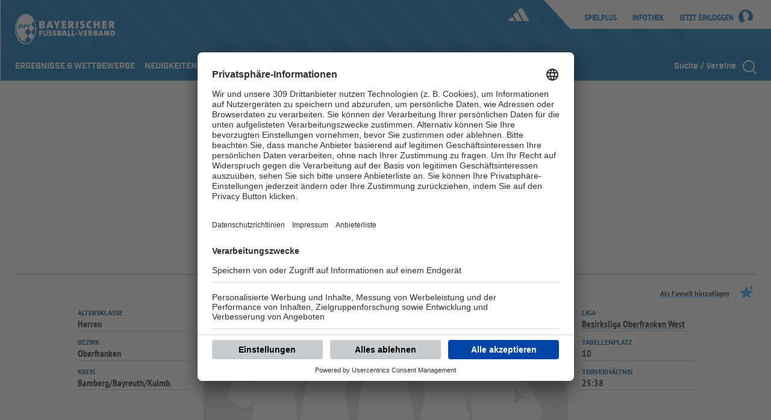

--- FILE ---
content_type: text/html;charset=UTF-8
request_url: https://www.bfv.de/mannschaften/blank/016PLNQ024000000VV0AG811VUDIC8D7
body_size: 39526
content:


<!doctype html>

<html lang="de">
<head>

  <meta charset="UTF-8">
  <meta http-equiv="X-UA-Compatible" content="IE=edge,chrome=1">
  <meta name="viewport" content="width=device-width, initial-scale=1.0, user-scalable=no"/>





<meta property="og:site_name" content="Bayerischer Fussball-Verband"/>
<meta property="og:locale" content="de_DE"/>

<link type="text/css" rel="stylesheet" href="/webfiles/1769543813528/css/main.css?v=3c639f44784f29c3372d05e85634d71080db176c
"/>

        <title>SpVgg Rattelsdorf&nbsp;| BFV</title>
        <meta property="og:title" content="SpVgg Rattelsdorf&nbsp;| BFV">
        <meta property="og:description" content="SpVgg Rattelsdorf (Herren), Kreis Bamberg/Bayreuth/Kulmb. Bezirk Oberfranken, Platz 10 in der Liga Bezirksliga Oberfranken West mit einem Torverhältnis von 25:38">
        <meta name="description" content="SpVgg Rattelsdorf (Herren), Kreis Bamberg/Bayreuth/Kulmb. Bezirk Oberfranken, Platz 10 in der Liga Bezirksliga Oberfranken West mit einem Torverhältnis von 25:38">
        <meta property="og:image" content="https://images.bfv.de/resize/binaries/content/gallery/bfv/system/social-media-fallback.png/social-media-fallback.png/bfv%253Athreebytwo?v=91161283"/>
        <meta property="og:type" content="website"/>





<script type="text/javascript"
        id="trfAdSetup"
        async
        data-traffectiveConf='{
                        "targeting":
                          [
                          {"key":"zone","values":null,"value":"football"},
                          {"key":"pagetype","values":null,"value":"ressort"},
                          {"key":"category1", "values":null,"value":"mannschaften"},
                          {"key":"programmatic_ads","values":null,"value":"true"},
                          {"key":"ads","values":null,"value":"true"},
                          {"key":"adCode","values":null,"value":"B050K000M359A001S390E040T001"},
                          {"key":"Bezirksnummer","values":null,"value":"050"},
                          {"key":"Kreisnummer","values":null,"value":"000"},
                          {"key":"Mannschaftsart","values":null,"value":"359"},
                          {"key":"Mannschaftsartgruppe","values":null,"value":"001"},
                          {"key":"Spielklasse","values":null,"value":"390"},
                          {"key":"Spielklasseebene","values":null,"value":"040"},
                          {"key":"Spieltyp","values":null,"value":"001"}
                          ],
                          "clientAlias" : "os",
                          "dfpAdUrl" : "/307308315,22793092278/bfv.de/mannschaften"
                        }'
        src="//cdntrf.com/preloader/4420.js"
/>


<script>
  dataLayer = [{
'zone': 'football',
'profil': 'mannschaft',
'pageType': 'ressort'  }];

</script>

<link rel="stylesheet" href="https://cdntrf.com/css/trf-bfv-os.css"/>

  <link rel="shortcut icon" type="image/x-icon" href="/webfiles/1769543813528/img/favicon.ico"/>
  <link type="text/css" rel="stylesheet" href="/webfiles/1769543813528/css/fontIncludes.css">

  <script>
    (function (w, d, s, l, i) {
      w[l] = w[l] || [];
      w[l].push({
        'gtm.start':
            new Date().getTime(), event: 'gtm.js'
      });
      var f = d.getElementsByTagName(s)[0],
          j = d.createElement(s), dl = l != 'dataLayer' ? '&l=' + l : '';
      j.async = true;
      j.src =
          'https://www.googletagmanager.com/gtm.js?id=' + i + dl;
      f.parentNode.insertBefore(j, f);
    })(window, document, 'script', 'dataLayer', 'GTM-K9SB6SM');
  </script>
</head>
<body class="bfv-layout bfv-layout--default">

<noscript>
  <iframe src="https://www.googletagmanager.com/ns.html?id=GTM-K9SB6SM"
          height="0" width="0" style="display:none;visibility:hidden"></iframe>
</noscript>

<div class="bfv-skyscraper-container">
  <div class="bfv-skyscraper-wrapper">
    <div class="bfv-skyscraper">


        <div class="bfv-ad-banner Skyscraper" id="traffective-ad-Skyscraper">
        </div>

    </div>
  </div>
</div>

<div class="bfv-header-and-navigation js-bfv-header-and-navigation">

    <div class="bfv-header bfv-header--logged-out" data-module="BfvHeader">
        <div class="bfv-header__content">

            <div class="background-rhombi"></div>

<a   class="bfv-header__bfv-logo-wrapper" 
     href="/" 
        
    
    >
    
                <div class="bfv-header__bfv-logo">
    <span class="icon icon-logos-logo-wortbildmarke">
            <span class="svg-icon-fix " style="padding-bottom: 100%;">
<svg xmlns="http://www.w3.org/2000/svg" viewBox="0 0 166 64"><path fill="#FFF" fill-rule="evenodd" d="M33.16 21.695C30.815 13.088 25.04 7 18.284 7 9.453 7 2.295 17.403 2.295 30.234c0 12.833 7.158 23.238 15.99 23.237.138 0 .274-.005.411-.01l-2.35-2.974 5.143-6.517-5.153-6.513 5.147-6.516-1.89-5.419h-2.47l-.415 1.44 2.88.008-.56 1.12h-2.649l-.792 2.72h-1.418l.479-2.72h-1.696c.131.24.185.526.125.866-.2 1.142-1.34 1.855-2.687 1.855H6.015l.479-2.72h-1.28l.56-1.121h.918l.45-2.557h4.096c1.173 0 2.112.57 1.911 1.71a1.54 1.54 0 0 1-.464.847h2.16l.452-2.557h5.853l.816 3.912 2.277-3.909 2.405.003 4.474-5.672c1.53 4.122 2.16 7.659 2.4 9.994l-1.737 2.198 1.805 2.282c-.215 3.742-.968 7.245-2.144 10.32l-4.811-6.085-5.146 6.514 4.954 6.264c1.906-1.642 3.558-3.83 4.883-6.39-2.76 6.874-7.67 11.865-13.688 11.865-8.846 0-16.449-11.057-16.336-24.694.082-9.853 3.828-17.544 8.58-21.41C4.068 13.684 0 22.184 0 32.194 0 46.13 7.775 57.43 17.366 57.43c9.59 0 17.365-11.299 17.365-25.233 0-3.748-.563-7.304-1.572-10.501zm-1.375 9.244l-5.137-6.52-5.165 6.522 5.152 6.515 5.15-6.517zm-20.904-5.413H8.898l-.395 1.446h2.124c.624 0 1.014-.339 1.082-.725.067-.378-.204-.721-.828-.721zm-.17 2.56H8.17l-.47 1.603 2.73.001c.635 0 1.16-.347 1.24-.794.08-.46-.323-.81-.958-.81zm150.439 8.51c-.293 0-.44 0-.627.026v4.814c.107.027.28.04.574.04 1.107 0 1.973-.76 1.973-2.44 0-1.4-.266-2.44-1.92-2.44zm-.254 7.027c-.973 0-1.946-.027-2.852-.081v-8.96c.706-.04 1.933-.08 3.24-.08 2.626 0 4.466 1.08 4.466 4.334 0 3.08-1.933 4.787-4.854 4.787zm-8.116-.067l-1.507-3.08a24.519 24.519 0 0 1-.893-2.027c.054.534.066.84.066 1.427v3.68h-2.385v-9h3.172l1.307 2.68c.387.8.787 1.613 1.093 2.333a18.356 18.356 0 0 1-.093-1.866v-3.147h2.387v9h-3.147zm-10.026-4.547c-.16-.52-.32-1-.413-1.56h-.027c-.08.52-.253 1.12-.44 1.707l-.306.987h1.546l-.36-1.134zm1.453 4.547l-.466-1.467h-2.773l-.454 1.467h-2.453l2.933-9h2.84l3.08 9h-2.707zm-10.68-3.68c-.093 0-.492 0-.64.013v1.64c.16.014.428.026.64.026.667 0 1.121-.292 1.121-.853 0-.466-.347-.826-1.12-.826zm.068-3.387c-.28 0-.494.014-.707.027v1.52c.147.013.32.013.533.013.773 0 1.134-.333 1.134-.853 0-.467-.374-.707-.96-.707zm-.08 7.093c-.547 0-1.587-.026-3.107-.026V34.57c.907-.054 2.466-.08 3.586-.08 1.947 0 3.2.746 3.2 2.32 0 .8-.466 1.52-1.16 1.88v.04c.774.266 1.294 1.08 1.294 1.946 0 1.627-1.24 2.906-3.814 2.906zm-8.773-7.053c-.16 0-.387.014-.467.027v1.933c.093.014.28.027.413.027.68 0 1.147-.36 1.147-1.027 0-.533-.28-.96-1.093-.96zm1.32 7.027l-1.694-3.28h-.093v3.28h-2.48v-9c.84-.053 1.947-.067 3.08-.067 2.294 0 3.573.814 3.573 2.814 0 1.066-.6 2.093-1.64 2.466.24.36.454.694.654 1.04l1.613 2.747h-3.013zm-11.466 0v-9h5.266v2.106h-2.786v1.268h2.64v2.026h-2.64v1.453h2.786v2.147h-5.266zm-4.253 0h-2.92l-2.96-9h2.667l1.373 4.507c.147.48.306.986.44 1.6h.027c.106-.56.173-.907.426-1.734l1.334-4.373h2.532l-2.919 9zm-10.118-2.48h3.467v-1.933h-3.467v1.933zm-6.185 2.48v-9h2.48v6.786H99v2.214h-4.96zm-6.426 0v-9h2.48v6.786h2.48v2.214h-4.96zm-5.44-4.547c-.16-.52-.32-1-.413-1.56h-.026c-.08.52-.254 1.12-.44 1.707l-.308.987h1.547l-.36-1.134zm1.454 4.547l-.467-1.467h-2.773l-.453 1.467H77.48l2.934-9h2.84l3.08 9h-2.707zm-10.547-3.68c-.093 0-.493 0-.64.013v1.64c.16.014.427.026.64.026.667 0 1.12-.292 1.12-.853 0-.466-.346-.826-1.12-.826zm.067-3.387c-.28 0-.493.014-.706.027v1.52c.146.013.32.013.533.013.773 0 1.133-.333 1.133-.853 0-.467-.373-.707-.96-.707zm-.08 7.093c-.547 0-1.586-.026-3.106-.026V34.57c.906-.054 2.466-.08 3.586-.08 1.947 0 3.2.746 3.2 2.32 0 .8-.466 1.52-1.16 1.88v.04c.773.266 1.294 1.08 1.294 1.946 0 1.627-1.24 2.906-3.813 2.906zm-8.466.147a8.644 8.644 0 0 1-1.853-.187l.133-2.266c.493.173 1.24.32 1.92.32.6 0 .987-.254.987-.667 0-1.307-3.36-.533-3.36-3.613 0-1.787 1.373-2.933 3.747-2.933.453 0 1.08.054 1.64.146l-.134 2.147a5.857 5.857 0 0 0-1.6-.24c-.693 0-.986.28-.986.627 0 1.133 3.36.693 3.36 3.507 0 1.8-1.454 3.16-3.854 3.16zm-6.96 0a8.649 8.649 0 0 1-1.852-.187l.133-2.266c.493.173 1.24.32 1.92.32.6 0 .986-.254.986-.667 0-1.307-3.36-.533-3.36-3.613 0-1.787 1.374-2.933 3.747-2.933.454 0 1.08.054 1.64.146l-.133 2.147a5.857 5.857 0 0 0-1.6-.24c-.693 0-.987.28-.987.627 0 1.133 3.36.693 3.36 3.507 0 1.8-1.453 3.16-3.853 3.16zm-7.199.013c-2.893 0-3.653-1.533-3.653-3.44v-5.746h2.48v5.627c0 .96.293 1.48 1.32 1.48 1 0 1.32-.427 1.32-1.547v-5.56h2.453v5.426c0 2.614-1.506 3.76-3.92 3.76zm-7.865-7.053v1.454h2.506v2.04h-2.506v3.373h-2.48v-9h5.133v2.133h-2.653zm117.181-15.171a5.65 5.65 0 0 0-.646.037v2.677c.13.019.388.037.572.037.942 0 1.588-.499 1.588-1.421 0-.74-.388-1.33-1.514-1.33zm1.828 9.731l-2.345-4.543h-.129v4.543h-3.435V18.786c1.164-.074 2.696-.093 4.266-.093 3.175 0 4.948 1.127 4.948 3.896 0 1.477-.83 2.9-2.271 3.416.332.498.628.96.905 1.44l2.234 3.804h-4.173zm-16.985 0V18.786h7.294v2.917h-3.859v1.754h3.655v2.806h-3.655v2.013h3.859v2.973h-7.294zm-7.194 0v-4.912h-3.73v4.912h-3.434V18.786h3.434v4.542h3.73v-4.542h3.433v12.463h-3.433zm-13.293.165c-4.892 0-5.908-3.378-5.908-5.89 0-4.153 2.345-6.83 6.426-6.83.812 0 1.68.11 2.4.295l-.388 3.102a7.691 7.691 0 0 0-2.012-.277c-1.625 0-2.64 1.126-2.64 3.139 0 2.16.83 3.323 2.769 3.323.535 0 1.366-.13 1.883-.351l.406 3.065c-.867.277-1.939.424-2.936.424zm-13.494.075c-.85 0-1.735-.075-2.566-.259l.184-3.139c.683.24 1.717.443 2.66.443.83 0 1.365-.35 1.365-.923 0-1.81-4.652-.738-4.652-5.004 0-2.474 1.901-4.062 5.188-4.062.627 0 1.495.075 2.27.204l-.184 2.972a8.138 8.138 0 0 0-2.216-.332c-.96 0-1.366.388-1.366.868 0 1.57 4.653.96 4.653 4.856 0 2.493-2.012 4.376-5.336 4.376zm-9.637-.24h3.435V18.786h-3.435v12.463zm-8.583-9.731c-.222 0-.535.019-.647.037v2.677c.13.019.389.037.574.037.94 0 1.587-.499 1.587-1.421 0-.74-.387-1.33-1.514-1.33zm1.828 9.731l-2.345-4.543h-.13v4.543h-3.433V18.786c1.162-.074 2.695-.093 4.265-.093 3.175 0 4.948 1.127 4.948 3.896 0 1.477-.831 2.9-2.27 3.416.331.498.627.96.904 1.44l2.233 3.804H94.23zm-16.615 0V18.786h7.293v2.917h-3.859v1.754h3.656v2.806h-3.656v2.013h3.859v2.973h-7.293zm-6.552-4.303v4.303h-3.435v-4.283l-3.896-8.18h3.73l1.163 2.696c.314.72.554 1.347.74 1.901h.036c.222-.665.554-1.403.905-2.178l1.07-2.42h3.638l-3.951 8.161zm-12.939-1.993c-.221-.72-.443-1.385-.572-2.16h-.037c-.11.72-.351 1.55-.61 2.363l-.424 1.365h2.142l-.499-1.568zm2.013 6.296l-.646-2.032h-3.84l-.629 2.032h-3.397l4.062-12.463h3.933l4.265 12.463h-3.748zm-15.71-5.096c-.13 0-.684 0-.887.018v2.271c.222.019.59.037.886.037.923 0 1.551-.406 1.551-1.181 0-.647-.48-1.145-1.55-1.145zm.092-4.69c-.388 0-.684.019-.98.037v2.105c.204.018.444.018.74.018 1.07 0 1.57-.462 1.57-1.182 0-.646-.518-.978-1.33-.978zm-.111 9.822c-.757 0-2.197-.036-4.302-.036V18.804c1.255-.074 3.416-.11 4.966-.11 2.696 0 4.432 1.033 4.432 3.212 0 1.108-.646 2.105-1.607 2.603v.056c1.071.369 1.791 1.495 1.791 2.695 0 2.253-1.716 4.025-5.28 4.025z"/></svg>            </span>
    </span>
                </div>
</a>

<a   class="bfv-header__menu-button-wrapper js-menu-button" 
     href="#" 
        
    
    >
    
                <div class="bfv-header__menu-button">Menü</div>

                <div class="bfv-header__menu-button bfv-header__menu-button--close">
    <span class="icon icon-20-close">
            <span class="svg-icon-fix " style="padding-bottom: 100%;">
<svg viewBox="0 0 20 20" xmlns="http://www.w3.org/2000/svg"><path d="M10 11.68L1.68 20 0 18.32 8.32 10 0 1.68 1.68 0 10 8.32 18.32 0 20 1.68 11.68 10 20 18.32 18.32 20 10 11.68z" fill-rule="evenodd"/></svg>            </span>
    </span>
                </div>
</a>

            <div class="bfv-header__search-bar">
                <div class="bfv-header__search" data-module="BfvNavigationsSuche">


    <div class="input
   js-navigation-search-input
   input--icon
  
  
  
  
  "
         
    >

        <div>


                <input
                        aria-label="Suche / Vereine"
                        name="search-input"
                        type="text"
                        
                         placeholder="Suchbegriff eingeben" 
                        
                        
                        
                        
                        
                        
                        
                        
                        
                        
                        
                        
                />

<a   class="js-navigation-search-button" 
     href="/textsuche" 
        
    
     title="Jetzt suchen">
    
    <span class="icon ">
            <span class="svg-icon-fix " style="padding-bottom: 100%;">
<svg xmlns="http://www.w3.org/2000/svg" viewBox="0 0 24 24"><path d="M11 21C5.477 21 1 16.523 1 11S5.477 1 11 1s10 4.477 10 10-4.477 10-10 10zm0-2a8 8 0 1 0 0-16 8 8 0 0 0 0 16zm12.707 3.293a1 1 0 0 1-1.414 1.414l-5.6-5.6a1 1 0 0 1 1.414-1.414l5.6 5.6z"/></svg>            </span>
    </span>
</a>
        </div>
        <span class="input__notification input__notification--error"></span>

    </div>



                    <span class="bfv-header__search-clear js-navigation-search-clear"></span>
                    <span class="bfv-header__search-label js-navigation-search-button">Suche / Vereine</span>
                </div>
            </div>


            <div class="bfv-header__logo-links-wrapper">
                <div class="bfv-header__links">
<a   class="bfv-header__link" 
     href="https://spielplus.bfv.de/spielplus/" 
        
     target="_blank"
     title="Logge dich bei SpielPlus ein">
    SpielPlus
</a>
<a   class="bfv-header__link" 
     href="/infothek" 
        
    
     title="Lass Dich informieren">
    Infothek
</a>

                    <div class="bfv-header__login bfv-header__link">
<a   class="logged-out" 
     href="/login" 
        
    
     title="Log Dich ein">
    Jetzt einloggen
    <span class="icon icon-24-user">
            <span class="svg-icon-fix " style="padding-bottom: 100%;">
<svg xmlns="http://www.w3.org/2000/svg" viewBox="0 0 24 24"><path d="M9.774 20.01c.679-.111 1.276-.914.625-1.44-.652-.525-2.254-3.404-2.091-4.981.163-1.578-.326-3.183-.652-3.792-.326-.608-1.058-4.234 0-5.23 1.06-.997 3.665-2.104 5.403-1.025 1.738 1.08 4.37 2.74 4.235 6.366-.135 3.625-2.09 4.622-1.982 5.923.109 1.3 1.277 2.158 2.498 2.158.999 0 3.41-.018 4.822-.085A12.364 12.364 0 0 0 24 12.233C24 5.477 18.627 0 12 0S0 5.477 0 12.233c0 3.99 1.876 7.534 4.776 9.767 1.638-.745 4.469-1.904 4.998-1.99"/></svg>            </span>
    </span>
</a>
                    </div>
                </div>


                <div class="bfv-header__sponsoring-bar">
<a  
     href="https://www.adidas.de" 
        
     target="_blank"
     title="adidas">
    
                        <div class="bfv-header__sponsoring-logo bfv-header__sponsoring-logo--adidas">
    <span class="icon icon-logos-adidas-logo">
            <span class="svg-icon-fix " style="padding-bottom: 100%;">
<svg id="Ebene_1" xmlns="http://www.w3.org/2000/svg" viewBox="0 0 47 32"><style>.st0{fill:#fff}</style><path class="st0" d="M47 30.8L30 1.2l-9.2 5.3 14 24.3zm-16.2 0L19.5 11.3l-9.1 5.2 8.2 14.3zm-16.2 0l-5.5-9.5L0 26.6l2.4 4.2z"/></svg>            </span>
    </span>
                        </div>
</a>
                </div>
            </div>

        </div>
    </div>


<div class="bfv-header-and-navigation__navgation js-navigation-wrapper">

    <div class="bfv-navigation" data-module="BfvNavigation">



<div class="bfv-navigation__login">
<a   class="bfv-navigation__login-link" 
     href="/login" 
        
    
     title="Log Dich ein">
    Jetzt einloggen
    <span class="icon icon-24-user">
            <span class="svg-icon-fix " style="padding-bottom: 100%;">
<svg xmlns="http://www.w3.org/2000/svg" viewBox="0 0 24 24"><path d="M9.774 20.01c.679-.111 1.276-.914.625-1.44-.652-.525-2.254-3.404-2.091-4.981.163-1.578-.326-3.183-.652-3.792-.326-.608-1.058-4.234 0-5.23 1.06-.997 3.665-2.104 5.403-1.025 1.738 1.08 4.37 2.74 4.235 6.366-.135 3.625-2.09 4.622-1.982 5.923.109 1.3 1.277 2.158 2.498 2.158.999 0 3.41-.018 4.822-.085A12.364 12.364 0 0 0 24 12.233C24 5.477 18.627 0 12 0S0 5.477 0 12.233c0 3.99 1.876 7.534 4.776 9.767 1.638-.745 4.469-1.904 4.998-1.99"/></svg>            </span>
    </span>
</a>
</div>
        <div class="bfv-navigation__navigation js-navigation">

            <ul class="bfv-navigation__navigation__ul-menu bfv-navigation__navigation__ul-menu--main js-main-ul">
    <li class="bfv-navigation__navigation-entry">
    <a href="https://www.bfv.de/ergebnisse" title="ERGEBNISSE & WETTBEWERBE"  >
        ERGEBNISSE & WETTBEWERBE
    </a>

    </li>
    <li class="bfv-navigation__navigation-entry bfv-navigation__navigation-entry--has-subentries">
    <a href="/der-bfv/events-und-aktionen/madchenfussball-kampagne/lasstsiespielen" title="NEUIGKEITEN"  >
        NEUIGKEITEN
    <span class="icon icon-24-arrow-right">
            <span class="svg-icon-fix " style="padding-bottom: 100%;">
<svg xmlns="http://www.w3.org/2000/svg" viewBox="0 0 24 24"><path d="M7 21.883L14.538 12 7 2.117 8.61 1 17 12 8.61 23z"/></svg>            </span>
    </span>
    </a>

                        <div class="bfv-navigation__flyout js-flyout">
                                <div class="bfv-navigation__flyout-content">

<a   class="bfv-navigation__teaser" 
     href="/der-bfv/events-und-aktionen/madchenfussball-kampagne/lasstsiespielen" 
        
    
    >
    
<h5 class="bfv-navigation__teaser-headline">
    #Lasstsiespielen: Die BFV-Mädchenfußball-Kampagne
</h5>
        <figure class="bfv-image__loader ">
                <img draggable="false" src="https://images.bfv.de/resize/binaries/content/gallery/bfv/coverimages/presseabteilung/2023/09/lasst-sie-spielen.jpg/lasst-sie-spielen.jpg/bfv%253Athreebytwo?v=-315071734&width=300" alt="" title=""
                loading="lazy"
                style="max-width: 100%; height: auto"/>
        </figure>
</a>


                                    <div class="bfv-navigation__sublevels">
    <ul class="bfv-navigation__navigation__ul-menu js-sublevel-ul">
    <li class="bfv-navigation__navigation-entry">
    <a href="https://www.bfv.de/infothek" title="INFOTHEK" target="_blank" >
        INFOTHEK
    </a>
    </li>
    <li class="bfv-navigation__navigation-entry">
    <a href="/der-bfv/digitalangebote/bfv-app/die-bfv-app" title="BFV-APP"  >
        BFV-APP
    </a>
    </li>
    <li class="bfv-navigation__navigation-entry">
    <a href="/der-bfv/digitalangebote/bfv-team-app/die-bfv-team-app" title="BFV-TEAM-APP"  >
        BFV-TEAM-APP
    </a>
    </li>
    <li class="bfv-navigation__navigation-entry">
    <a href="/der-bfv/bfv-magazin/bfv-magazin" title="BFV-MAGAZIN"  >
        BFV-MAGAZIN
    </a>
    </li>
    <li class="bfv-navigation__navigation-entry bfv-navigation__navigation-entry--has-subentries">
    <a href="" title="NEWSLETTER"  >
        NEWSLETTER
    <span class="icon icon-24-arrow-right">
            <span class="svg-icon-fix " style="padding-bottom: 100%;">
<svg xmlns="http://www.w3.org/2000/svg" viewBox="0 0 24 24"><path d="M7 21.883L14.538 12 7 2.117 8.61 1 17 12 8.61 23z"/></svg>            </span>
    </span>
    </a>
    <ul class="bfv-navigation__navigation__ul-menu js-sublevel-ul">
    <li class="bfv-navigation__navigation-entry">
    <a href="/der-bfv/digitalangebote/newsletter/der-bfv-newsletter" title="BFV-NEWSLETTER"  >
        BFV-NEWSLETTER
    </a>
    </li>
    <li class="bfv-navigation__navigation-entry">
    <a href="/der-bfv/digitalangebote/newsletter/der-bfv-trainings-newsletter" title="BFV-TRAININGS-NEWSLETTER"  >
        BFV-TRAININGS-NEWSLETTER
    </a>
    </li>
    <li class="bfv-navigation__navigation-entry">
    <a href="/der-bfv/digitalangebote/newsletter/der-bfv-bildungs-newsletter" title="BFV-BILDUNGS-NEWSLETTER"  >
        BFV-BILDUNGS-NEWSLETTER
    </a>
    </li>
    <li class="bfv-navigation__navigation-entry">
    <a href="/der-bfv/digitalangebote/newsletter/der-bfv-fan-newsletter" title="BFV-FAN-NEWSLETTER"  >
        BFV-FAN-NEWSLETTER
    </a>
    </li>
    <li class="bfv-navigation__navigation-entry">
    <a href="https://www.bfv.de/bildung-und-foerderung/ausbildung-und-schulungen/grune-ecke/gruene-ecke#newsletter" title="BFV "GRÜNE ECKE"-NEWSLETTER" target="_blank" >
        BFV "GRÜNE ECKE"-NEWSLETTER
    </a>
    </li>
    </ul>
    </li>
    <li class="bfv-navigation__navigation-entry bfv-navigation__navigation-entry--has-subentries">
    <a href="" title="SOCIAL MEDIA"  >
        SOCIAL MEDIA
    <span class="icon icon-24-arrow-right">
            <span class="svg-icon-fix " style="padding-bottom: 100%;">
<svg xmlns="http://www.w3.org/2000/svg" viewBox="0 0 24 24"><path d="M7 21.883L14.538 12 7 2.117 8.61 1 17 12 8.61 23z"/></svg>            </span>
    </span>
    </a>
    <ul class="bfv-navigation__navigation__ul-menu js-sublevel-ul">
    <li class="bfv-navigation__navigation-entry">
    <a href="https://www.facebook.com/bfvonline" title="FACEBOOK" target="_blank" >
        FACEBOOK
    </a>
    </li>
    <li class="bfv-navigation__navigation-entry">
    <a href="https://www.instagram.com/bfvonline/" title="INSTAGRAM" target="_blank" >
        INSTAGRAM
    </a>
    </li>
    <li class="bfv-navigation__navigation-entry">
    <a href="https://www.youtube.com/user/RegionalligaBayern" title="YOUTUBE" target="_blank" >
        YOUTUBE
    </a>
    </li>
    <li class="bfv-navigation__navigation-entry">
    <a href="https://whatsapp.com/channel/0029Va9PPEqInlqL6ZXqdh2c" title="WHATSAPP" target="_blank" >
        WHATSAPP
    </a>
    </li>
    <li class="bfv-navigation__navigation-entry">
    <a href="https://www.tiktok.com/@bfvonline" title="TIKTOK" target="_blank" >
        TIKTOK
    </a>
    </li>
    <li class="bfv-navigation__navigation-entry">
    <a href="https://www.linkedin.com/company/bayerischer-fußball-verband" title="LINKEDIN" target="_blank" >
        LINKEDIN
    </a>
    </li>
    </ul>
    </li>
    <li class="bfv-navigation__navigation-entry">
    <a href="https://www.bfv.de/infothek/tv" title="BFV.TV" target="_blank" >
        BFV.TV
    </a>
    </li>
    <li class="bfv-navigation__navigation-entry">
    <a href="https://www.bfv.de/infothek/galerie" title="BILDERGALERIEN" target="_blank" >
        BILDERGALERIEN
    </a>
    </li>
    <li class="bfv-navigation__navigation-entry">
    <a href="/der-bfv/presse-bereich/presse-bereich-ubersicht" title="MEDIENPORTAL"  >
        MEDIENPORTAL
    </a>
    </li>
    </ul>
                                    </div>


                                </div>
                            </div>
    </li>
    <li class="bfv-navigation__navigation-entry bfv-navigation__navigation-entry--has-subentries">
    <a href="/der-bfv/events-und-aktionen/madchenfussball-kampagne/lasstsiespielen" title="SPIELBETRIEB & VERBANDSLEBEN"  >
        SPIELBETRIEB & VERBANDSLEBEN
    <span class="icon icon-24-arrow-right">
            <span class="svg-icon-fix " style="padding-bottom: 100%;">
<svg xmlns="http://www.w3.org/2000/svg" viewBox="0 0 24 24"><path d="M7 21.883L14.538 12 7 2.117 8.61 1 17 12 8.61 23z"/></svg>            </span>
    </span>
    </a>

                        <div class="bfv-navigation__flyout js-flyout">
                                <div class="bfv-navigation__flyout-content">

<a   class="bfv-navigation__teaser" 
     href="/der-bfv/events-und-aktionen/madchenfussball-kampagne/lasstsiespielen" 
        
    
    >
    
<h5 class="bfv-navigation__teaser-headline">
    #Lasstsiespielen: Die BFV-Mädchenfußball-Kampagne
</h5>
        <figure class="bfv-image__loader ">
                <img draggable="false" src="https://images.bfv.de/resize/binaries/content/gallery/bfv/coverimages/presseabteilung/2023/09/lasst-sie-spielen.jpg/lasst-sie-spielen.jpg/bfv%253Athreebytwo?v=-315071734&width=300" alt="" title=""
                loading="lazy"
                style="max-width: 100%; height: auto"/>
        </figure>
</a>


                                    <div class="bfv-navigation__sublevels">
    <ul class="bfv-navigation__navigation__ul-menu js-sublevel-ul">
    <li class="bfv-navigation__navigation-entry">
    <a href="/spielbetrieb-verbandsleben/paesse-und-vereinswechsel/ubersichtsseite-passe-und-vereinswechsel" title="PÄSSE UND VEREINSWECHSEL"  >
        PÄSSE UND VEREINSWECHSEL
    </a>
    </li>
    <li class="bfv-navigation__navigation-entry">
    <a href="/spielbetrieb-verbandsleben/bfv-logins/uebersicht-bfv-logins" title="BFV-LOGINS"  >
        BFV-LOGINS
    </a>
    </li>
    <li class="bfv-navigation__navigation-entry bfv-navigation__navigation-entry--has-subentries">
    <a href="" title="BEZIRKE & KREISE"  >
        BEZIRKE & KREISE
    <span class="icon icon-24-arrow-right">
            <span class="svg-icon-fix " style="padding-bottom: 100%;">
<svg xmlns="http://www.w3.org/2000/svg" viewBox="0 0 24 24"><path d="M7 21.883L14.538 12 7 2.117 8.61 1 17 12 8.61 23z"/></svg>            </span>
    </span>
    </a>
    <ul class="bfv-navigation__navigation__ul-menu js-sublevel-ul">
    <li class="bfv-navigation__navigation-entry">
    <a href="/spielbetrieb-verbandsleben/bezirke-und-kreise/oberbayern/bezirk/der-bezirk-oberbayern" title="OBERBAYERN"  >
        OBERBAYERN
    </a>
    </li>
    <li class="bfv-navigation__navigation-entry">
    <a href="/spielbetrieb-verbandsleben/bezirke-und-kreise/niederbayern/bezirk/der-bezirk-niederbayern" title="NIEDERBAYERN"  >
        NIEDERBAYERN
    </a>
    </li>
    <li class="bfv-navigation__navigation-entry">
    <a href="/spielbetrieb-verbandsleben/bezirke-und-kreise/schwaben/bezirk-schw/der-bezirk-schwaben" title="SCHWABEN"  >
        SCHWABEN
    </a>
    </li>
    <li class="bfv-navigation__navigation-entry">
    <a href="/spielbetrieb-verbandsleben/bezirke-und-kreise/oberpfalz/bezirk-opf/fussballbezirk-oberpfalz" title="OBERPFALZ"  >
        OBERPFALZ
    </a>
    </li>
    <li class="bfv-navigation__navigation-entry">
    <a href="/spielbetrieb-verbandsleben/bezirke-und-kreise/oberfranken/bezirk-ofr/ubersicht/bezirk-oberfranken" title="OBERFRANKEN"  >
        OBERFRANKEN
    </a>
    </li>
    <li class="bfv-navigation__navigation-entry">
    <a href="/spielbetrieb-verbandsleben/bezirke-und-kreise/mittelfranken/bezirk-mfr/der-bezirk-mittelfranken" title="MITTELFRANKEN"  >
        MITTELFRANKEN
    </a>
    </li>
    <li class="bfv-navigation__navigation-entry">
    <a href="/spielbetrieb-verbandsleben/bezirke-und-kreise/unterfranken/bezirk-ufr/der-bezirk-unterfranken" title="UNTERFRANKEN"  >
        UNTERFRANKEN
    </a>
    </li>
    </ul>
    </li>
    <li class="bfv-navigation__navigation-entry">
    <a href="/spielbetrieb-verbandsleben/vereinsunterstutzung/uebersicht-vereinsunterstuetzung" title="VEREINSUNTERSTÜTZUNG"  >
        VEREINSUNTERSTÜTZUNG
    </a>
    </li>
    <li class="bfv-navigation__navigation-entry bfv-navigation__navigation-entry--has-subentries">
    <a href="" title="LIGABETRIEB"  >
        LIGABETRIEB
    <span class="icon icon-24-arrow-right">
            <span class="svg-icon-fix " style="padding-bottom: 100%;">
<svg xmlns="http://www.w3.org/2000/svg" viewBox="0 0 24 24"><path d="M7 21.883L14.538 12 7 2.117 8.61 1 17 12 8.61 23z"/></svg>            </span>
    </span>
    </a>
    <ul class="bfv-navigation__navigation__ul-menu js-sublevel-ul">
    <li class="bfv-navigation__navigation-entry">
    <a href="/spielbetrieb-verbandsleben/ligabetrieb/regionalliga-bayern" title="REGIONALLIGA BAYERN"  >
        REGIONALLIGA BAYERN
    </a>
    </li>
    <li class="bfv-navigation__navigation-entry">
    <a href="/spielbetrieb-verbandsleben/ligabetrieb/bayernliga" title="BAYERNLIGA"  >
        BAYERNLIGA
    </a>
    </li>
    <li class="bfv-navigation__navigation-entry">
    <a href="/spielbetrieb-verbandsleben/ligabetrieb/landesliga" title="LANDESLIGA"  >
        LANDESLIGA
    </a>
    </li>
    <li class="bfv-navigation__navigation-entry">
    <a href="/spielbetrieb-verbandsleben/turniere/efootball/efootball-beim-bfv" title="eFOOTBALL"  >
        eFOOTBALL
    </a>
    </li>
    </ul>
    </li>
    <li class="bfv-navigation__navigation-entry bfv-navigation__navigation-entry--has-subentries">
    <a href="" title="TURNIERE & POKALE"  >
        TURNIERE & POKALE
    <span class="icon icon-24-arrow-right">
            <span class="svg-icon-fix " style="padding-bottom: 100%;">
<svg xmlns="http://www.w3.org/2000/svg" viewBox="0 0 24 24"><path d="M7 21.883L14.538 12 7 2.117 8.61 1 17 12 8.61 23z"/></svg>            </span>
    </span>
    </a>
    <ul class="bfv-navigation__navigation__ul-menu js-sublevel-ul">
    <li class="bfv-navigation__navigation-entry">
    <a href="/spielbetrieb-verbandsleben/turniere/herren/toto-pokal" title="TOTO-POKAL"  >
        TOTO-POKAL
    </a>
    </li>
    <li class="bfv-navigation__navigation-entry">
    <a href="/spielbetrieb-verbandsleben/turniere/frauen/bfv-pokal-der-frauen" title="HISCOX VERBANDSPOKAL"  >
        HISCOX VERBANDSPOKAL
    </a>
    </li>
    <li class="bfv-navigation__navigation-entry">
    <a href="/spielbetrieb-verbandsleben/turniere/a-junioren/volksbanken-raiffeisenbanken-pokal" title="VOLKSBANKEN RAIFFEISENBANKEN-POKAL"  >
        VOLKSBANKEN RAIFFEISENBANKEN-POKAL
    </a>
    </li>
    <li class="bfv-navigation__navigation-entry">
    <a href="/spielbetrieb-verbandsleben/turniere/c-juniorinnen/aob-cup-u15-juniorinnen" title="AUSBILDUNGSOFFENSIVE-BAYERN CUP"  >
        AUSBILDUNGSOFFENSIVE-BAYERN CUP
    </a>
    </li>
    <li class="bfv-navigation__navigation-entry">
    <a href="/spielbetrieb-verbandsleben/turniere/c-junioren/bau-pokal" title="BAUPOKAL"  >
        BAUPOKAL
    </a>
    </li>
    <li class="bfv-navigation__navigation-entry">
    <a href="/spielbetrieb-verbandsleben/turniere/e-junioren/kaufland-soccer-cup" title="KAUFLAND SOCCER CUP"  >
        KAUFLAND SOCCER CUP
    </a>
    </li>
    <li class="bfv-navigation__navigation-entry">
    <a href="/spielbetrieb-verbandsleben/turniere/herren/erdinger-meister-cup" title="ERDINGER MEISTER-CUP"  >
        ERDINGER MEISTER-CUP
    </a>
    </li>
    <li class="bfv-navigation__navigation-entry">
    <a href="/spielbetrieb-verbandsleben/turniere/herren/u40--u50--u60-cup" title="Ü-CUPS"  >
        Ü-CUPS
    </a>
    </li>
    <li class="bfv-navigation__navigation-entry">
    <a href="/spielbetrieb-verbandsleben/turniere/herren/futsal-verbandspokal" title="FUTSAL-VERBANDSPOKAL"  >
        FUTSAL-VERBANDSPOKAL
    </a>
    </li>
    <li class="bfv-navigation__navigation-entry">
    <a href="/spielbetrieb-verbandsleben/turniere/handicap-inklusions-turniere/ubersicht-handicap-turniere" title="INKLUSIONSFUSSBALL"  >
        INKLUSIONSFUSSBALL
    </a>
    </li>
    <li class="bfv-navigation__navigation-entry">
    <a href="/spielbetrieb-verbandsleben/turniere/bayerische-hallenmeisterschaften" title="BAYERISCHE HALLENMEISTERSCHAFTEN"  >
        BAYERISCHE HALLENMEISTERSCHAFTEN
    </a>
    </li>
    <li class="bfv-navigation__navigation-entry">
    <a href="/spielbetrieb-verbandsleben/turniere/efootball/efootball-beim-bfv" title="eFOOTBALL"  >
        eFOOTBALL
    </a>
    </li>
    </ul>
    </li>
    <li class="bfv-navigation__navigation-entry">
    <a href="/spielbetrieb-verbandsleben/schiedsrichter/schiedsrichter-ubersichtsseite" title="SCHIEDSRICHTER*INNEN"  >
        SCHIEDSRICHTER*INNEN
    </a>
    </li>
    <li class="bfv-navigation__navigation-entry bfv-navigation__navigation-entry--has-subentries">
    <a href="" title="EHRENAMT"  >
        EHRENAMT
    <span class="icon icon-24-arrow-right">
            <span class="svg-icon-fix " style="padding-bottom: 100%;">
<svg xmlns="http://www.w3.org/2000/svg" viewBox="0 0 24 24"><path d="M7 21.883L14.538 12 7 2.117 8.61 1 17 12 8.61 23z"/></svg>            </span>
    </span>
    </a>
    <ul class="bfv-navigation__navigation__ul-menu js-sublevel-ul">
    <li class="bfv-navigation__navigation-entry">
    <a href="/spielbetrieb-verbandsleben/ehrenamt/die-bfv-ehrenamtspreise" title="BFV-EHRENAMTSPREISE"  >
        BFV-EHRENAMTSPREISE
    </a>
    </li>
    <li class="bfv-navigation__navigation-entry">
    <a href="/spielbetrieb-verbandsleben/ehrenamt/junges-ehrenamt/u30" title="JUNGES EHRENAMT - U30-NETZWERK"  >
        JUNGES EHRENAMT - U30-NETZWERK
    </a>
    </li>
    <li class="bfv-navigation__navigation-entry">
    <a href="/spielbetrieb-verbandsleben/ehrenamt/arbeitshilfen/ehrenamt---arbeitshilfen" title="ARBEITSHILFEN"  >
        ARBEITSHILFEN
    </a>
    </li>
    <li class="bfv-navigation__navigation-entry">
    <a href="/spielbetrieb-verbandsleben/ehrenamt/ansprechpartner/bfv-ansprechpartner-ehrenamt" title="ANSPRECHPARTNER*INNEN"  >
        ANSPRECHPARTNER*INNEN
    </a>
    </li>
    <li class="bfv-navigation__navigation-entry">
    <a href="/spielbetrieb-verbandsleben/ehrenamt/bfv-fussballfamilien/das-sind-bayerns-fussballfamilien" title="BAYERNS FUSSBALLFAMILIEN"  >
        BAYERNS FUSSBALLFAMILIEN
    </a>
    </li>
    </ul>
    </li>
    <li class="bfv-navigation__navigation-entry">
    <a href="/spielbetrieb-verbandsleben/sportgericht/ubersicht-bfv-sportgerichtsbarkeit" title="SPORTGERICHTE"  >
        SPORTGERICHTE
    </a>
    </li>
    <li class="bfv-navigation__navigation-entry">
    <a href="/spielbetrieb-verbandsleben/inklusions-fussball/inklusions-fussball" title="INKLUSIONSFUßBALL"  >
        INKLUSIONSFUßBALL
    </a>
    </li>
    <li class="bfv-navigation__navigation-entry">
    <a href="/spielbetrieb-verbandsleben/vereinsgrundungen-und-fusionen" title="VEREINSGRÜNDUNGEN UND FUSIONEN"  >
        VEREINSGRÜNDUNGEN UND FUSIONEN
    </a>
    </li>
    <li class="bfv-navigation__navigation-entry">
    <a href="/marktplatz/turniere" title="TURNIER-BÖRSE"  >
        TURNIER-BÖRSE
    </a>
    </li>
    <li class="bfv-navigation__navigation-entry">
    <a href="/marktplatz/trainer" title="TRAINER-BÖRSE"  >
        TRAINER-BÖRSE
    </a>
    </li>
    <li class="bfv-navigation__navigation-entry">
    <a href="/marktplatz/spiele" title="SPIELE-BÖRSE"  >
        SPIELE-BÖRSE
    </a>
    </li>
    </ul>
                                    </div>

                                        <div class="bfv-navigation__quicklinks">

<div class="bfv-grid__container bfv-grid__container--nested bfv-grid__container__block">
    <div class="bfv-grid__column">
        <div class="linklist">
<h3>
    Top-Links
</h3>
            <ul>
                <li>
                    <a class="linklist-entry "
                       href="https://spielplus.bfv.de/spielplus/login.do?dmg_company=BFV"
                       target="_blank" 
                    >
                        <div class="linklist-entry__icon-wrapper">
    <span class="icon link__icon">
<svg xmlns="http://www.w3.org/2000/svg" viewBox="0 0 16 16"><path d="M9 1.6L7.6 3l3 3H4v2h6.6l-3 3L9 12.4l4.7-4.7c.4-.4.4-1 0-1.4L9 1.6z"/></svg>    </span>
                        </div>
                        <div class="linklist-entry__text-wrapper">
                            <div class="linklist-entry__text">
                                SpielPlus
                            </div>
                        </div>
                    </a>
                </li>
                <li>
                    <a class="linklist-entry "
                       href="/spielbetrieb-verbandsleben/paesse-und-vereinswechsel/ubersichtsseite-passe-und-vereinswechsel"
                       
                    >
                        <div class="linklist-entry__icon-wrapper">
    <span class="icon link__icon">
<svg xmlns="http://www.w3.org/2000/svg" viewBox="0 0 16 16"><path d="M9 1.6L7.6 3l3 3H4v2h6.6l-3 3L9 12.4l4.7-4.7c.4-.4.4-1 0-1.4L9 1.6z"/></svg>    </span>
                        </div>
                        <div class="linklist-entry__text-wrapper">
                            <div class="linklist-entry__text">
                                Pässe und Vereinswechsel
                            </div>
                        </div>
                    </a>
                </li>
                <li>
                    <a class="linklist-entry "
                       href="/bildung-und-foerderung/trainerausbildung/uebersicht-trainerausbildung-beim-bfv"
                       
                    >
                        <div class="linklist-entry__icon-wrapper">
    <span class="icon link__icon">
<svg xmlns="http://www.w3.org/2000/svg" viewBox="0 0 16 16"><path d="M9 1.6L7.6 3l3 3H4v2h6.6l-3 3L9 12.4l4.7-4.7c.4-.4.4-1 0-1.4L9 1.6z"/></svg>    </span>
                        </div>
                        <div class="linklist-entry__text-wrapper">
                            <div class="linklist-entry__text">
                                Trainerausbildung beim BFV
                            </div>
                        </div>
                    </a>
                </li>
                <li>
                    <a class="linklist-entry "
                       href="/spielbetrieb-verbandsleben/vereinsunterstutzung/uebersicht-vereinsunterstuetzung"
                       
                    >
                        <div class="linklist-entry__icon-wrapper">
    <span class="icon link__icon">
<svg xmlns="http://www.w3.org/2000/svg" viewBox="0 0 16 16"><path d="M9 1.6L7.6 3l3 3H4v2h6.6l-3 3L9 12.4l4.7-4.7c.4-.4.4-1 0-1.4L9 1.6z"/></svg>    </span>
                        </div>
                        <div class="linklist-entry__text-wrapper">
                            <div class="linklist-entry__text">
                                Vereinsunterstützung
                            </div>
                        </div>
                    </a>
                </li>
                <li>
                    <a class="linklist-entry "
                       href="/der-bfv/satzung-und-richtlinien/ubersicht-satzung-richtlinien-amtliches"
                       
                    >
                        <div class="linklist-entry__icon-wrapper">
    <span class="icon link__icon">
<svg xmlns="http://www.w3.org/2000/svg" viewBox="0 0 16 16"><path d="M9 1.6L7.6 3l3 3H4v2h6.6l-3 3L9 12.4l4.7-4.7c.4-.4.4-1 0-1.4L9 1.6z"/></svg>    </span>
                        </div>
                        <div class="linklist-entry__text-wrapper">
                            <div class="linklist-entry__text">
                                Amtliche Mitteilungen
                            </div>
                        </div>
                    </a>
                </li>
                <li>
                    <a class="linklist-entry "
                       href="/spielbetrieb-verbandsleben/vereinsunterstutzung/pravention-sexuelle-gewalt"
                       
                    >
                        <div class="linklist-entry__icon-wrapper">
    <span class="icon link__icon">
<svg xmlns="http://www.w3.org/2000/svg" viewBox="0 0 16 16"><path d="M9 1.6L7.6 3l3 3H4v2h6.6l-3 3L9 12.4l4.7-4.7c.4-.4.4-1 0-1.4L9 1.6z"/></svg>    </span>
                        </div>
                        <div class="linklist-entry__text-wrapper">
                            <div class="linklist-entry__text">
                                Kinder- & Jugendschutz
                            </div>
                        </div>
                    </a>
                </li>
                <li>
                    <a class="linklist-entry "
                       href="https://ferien.bfv.de/"
                       target="_blank" 
                    >
                        <div class="linklist-entry__icon-wrapper">
    <span class="icon link__icon">
<svg xmlns="http://www.w3.org/2000/svg" viewBox="0 0 16 16"><path d="M9 1.6L7.6 3l3 3H4v2h6.6l-3 3L9 12.4l4.7-4.7c.4-.4.4-1 0-1.4L9 1.6z"/></svg>    </span>
                        </div>
                        <div class="linklist-entry__text-wrapper">
                            <div class="linklist-entry__text">
                                BFV-Ferienangebote
                            </div>
                        </div>
                    </a>
                </li>
            </ul>
        </div>
    </div>
</div>
                                        </div>

                                </div>
                            </div>
    </li>
    <li class="bfv-navigation__navigation-entry bfv-navigation__navigation-entry--has-subentries">
    <a href="/der-bfv/events-und-aktionen/madchenfussball-kampagne/lasstsiespielen" title="AUSBILDUNG & FÖRDERUNG"  >
        AUSBILDUNG & FÖRDERUNG
    <span class="icon icon-24-arrow-right">
            <span class="svg-icon-fix " style="padding-bottom: 100%;">
<svg xmlns="http://www.w3.org/2000/svg" viewBox="0 0 24 24"><path d="M7 21.883L14.538 12 7 2.117 8.61 1 17 12 8.61 23z"/></svg>            </span>
    </span>
    </a>

                        <div class="bfv-navigation__flyout js-flyout">
                                <div class="bfv-navigation__flyout-content">

<a   class="bfv-navigation__teaser" 
     href="/der-bfv/events-und-aktionen/madchenfussball-kampagne/lasstsiespielen" 
        
    
    >
    
<h5 class="bfv-navigation__teaser-headline">
    #Lasstsiespielen: Die BFV-Mädchenfußball-Kampagne
</h5>
        <figure class="bfv-image__loader ">
                <img draggable="false" src="https://images.bfv.de/resize/binaries/content/gallery/bfv/coverimages/presseabteilung/2023/09/lasst-sie-spielen.jpg/lasst-sie-spielen.jpg/bfv%253Athreebytwo?v=-315071734&width=300" alt="" title=""
                loading="lazy"
                style="max-width: 100%; height: auto"/>
        </figure>
            <div class="rich-text-content">Werde Teil unserer Mädchenfußball-Kampagne #Lasstsiespielen!</div>
</a>


                                    <div class="bfv-navigation__sublevels">
    <ul class="bfv-navigation__navigation__ul-menu js-sublevel-ul">
    <li class="bfv-navigation__navigation-entry bfv-navigation__navigation-entry--has-subentries">
    <a href="" title="BILDUNGSANGEBOT"  >
        BILDUNGSANGEBOT
    <span class="icon icon-24-arrow-right">
            <span class="svg-icon-fix " style="padding-bottom: 100%;">
<svg xmlns="http://www.w3.org/2000/svg" viewBox="0 0 24 24"><path d="M7 21.883L14.538 12 7 2.117 8.61 1 17 12 8.61 23z"/></svg>            </span>
    </span>
    </a>
    <ul class="bfv-navigation__navigation__ul-menu js-sublevel-ul">
    <li class="bfv-navigation__navigation-entry">
    <a href="/bildung-und-foerderung/bildungsangebot/uebersicht" title="ÜBERSICHT"  >
        ÜBERSICHT
    </a>
    </li>
    <li class="bfv-navigation__navigation-entry">
    <a href="https://www.dfbnet.org/coach/BFV?m=plan" title="VERANSTALTUNGSKALENDER" target="_blank" >
        VERANSTALTUNGSKALENDER
    </a>
    </li>
    <li class="bfv-navigation__navigation-entry">
    <a href="/bildung-und-foerderung/bildungsangebot/vereinsmanager-schulung" title="VEREINSMANAGER*IN-AUSBILDUNG"  >
        VEREINSMANAGER*IN-AUSBILDUNG
    </a>
    </li>
    <li class="bfv-navigation__navigation-entry">
    <a href="/bildung-und-foerderung/bildungsangebot/jugendleiter-express" title="JUGENDLEITER*IN-EXPRESS"  >
        JUGENDLEITER*IN-EXPRESS
    </a>
    </li>
    <li class="bfv-navigation__navigation-entry">
    <a href="/bildung-und-foerderung/bildungsangebot/fit-fuer-kids" title="FIT FÜR KIDS"  >
        FIT FÜR KIDS
    </a>
    </li>
    <li class="bfv-navigation__navigation-entry">
    <a href="/bildung-und-foerderung/bildungsangebot/fuehrungsspieler-innen-schulungen" title="FÜHRUNGSSPIELER*INNEN-SCHULUNG"  >
        FÜHRUNGSSPIELER*INNEN-SCHULUNG
    </a>
    </li>
    <li class="bfv-navigation__navigation-entry">
    <a href="/bildung-und-foerderung/bildungsangebot/dfb-junior-coach" title="DFB-JUNIOR-COACH"  >
        DFB-JUNIOR-COACH
    </a>
    </li>
    <li class="bfv-navigation__navigation-entry">
    <a href="/bildung-und-foerderung/bildungsangebot/dfb-mobil" title="DFB-MOBIL"  >
        DFB-MOBIL
    </a>
    </li>
    <li class="bfv-navigation__navigation-entry">
    <a href="/bildung-und-foerderung/bildungsangebot/torhuter-training" title="TORHÜTER-TRAINING"  >
        TORHÜTER-TRAINING
    </a>
    </li>
    <li class="bfv-navigation__navigation-entry">
    <a href="/bildung-und-foerderung/bildungsangebot/elternkommunikation-im-verein" title="ELTERNKOMMUNIKATION"  >
        ELTERNKOMMUNIKATION
    </a>
    </li>
    <li class="bfv-navigation__navigation-entry">
    <a href="/bildung-und-foerderung/bildungsangebot/pass-spielrecht-schulung" title="PASS- UND SPIELRECHT"  >
        PASS- UND SPIELRECHT
    </a>
    </li>
    <li class="bfv-navigation__navigation-entry">
    <a href="/bildung-und-foerderung/bildungsangebot/steuer-schulung" title="STEUERN IM VEREIN"  >
        STEUERN IM VEREIN
    </a>
    </li>
    <li class="bfv-navigation__navigation-entry">
    <a href="/bildung-und-foerderung/bildungsangebot/sponsoring-schulung" title="SPONSORING IM VEREIN"  >
        SPONSORING IM VEREIN
    </a>
    </li>
    <li class="bfv-navigation__navigation-entry">
    <a href="/bildung-und-foerderung/bildungsangebot/versicherungs-schulung" title="VERSICHERUNG IM VEREIN"  >
        VERSICHERUNG IM VEREIN
    </a>
    </li>
    <li class="bfv-navigation__navigation-entry">
    <a href="/bildung-und-foerderung/bildungsangebot/verletzungspraevention-schulung" title="VERLETZUNGSPRÄVENTION"  >
        VERLETZUNGSPRÄVENTION
    </a>
    </li>
    <li class="bfv-navigation__navigation-entry">
    <a href="https://www.dfb.de/sicherheit/ordnerschulung" title="SICHERHEIT IM AMATEURFUSSBALL" target="_blank" >
        SICHERHEIT IM AMATEURFUSSBALL
    </a>
    </li>
    <li class="bfv-navigation__navigation-entry">
    <a href="/bildung-und-foerderung/bildungsangebot/ehrenamt-schulung" title="EHRENAMTSTREFFS"  >
        EHRENAMTSTREFFS
    </a>
    </li>
    <li class="bfv-navigation__navigation-entry">
    <a href="/bildung-und-foerderung/bildungsangebot/sportanlagen-schulungen" title="SPORTANLAGEN"  >
        SPORTANLAGEN
    </a>
    </li>
    </ul>
    </li>
    <li class="bfv-navigation__navigation-entry">
    <a href="/bildung-und-foerderung/trainerausbildung/uebersicht-trainerausbildung-beim-bfv" title="TRAINER-AUSBILDUNG"  >
        TRAINER-AUSBILDUNG
    </a>
    </li>
    <li class="bfv-navigation__navigation-entry">
    <a href="/bildung-und-foerderung/bildungsangebot/vereinsmanager-schulung" title="VEREINSMANAGER-AUSBILDUNG"  >
        VEREINSMANAGER-AUSBILDUNG
    </a>
    </li>
    <li class="bfv-navigation__navigation-entry">
    <a href="https://www.lizenzguide-bfv.de" title="LIZENZGUIDE" target="_blank" >
        LIZENZGUIDE
    </a>
    </li>
    <li class="bfv-navigation__navigation-entry">
    <a href="/bildung-und-foerderung/ausbildung-und-schulungen/bfv-coaching-zone/training-und-coaching" title="COACHING-ZONE"  >
        COACHING-ZONE
    </a>
    </li>
    <li class="bfv-navigation__navigation-entry">
    <a href="/bildung-und-foerderung/schiedsrichterausbildung/schiedsrichterausbildung" title="SCHIEDSRICHTER-AUSBILDUNG"  >
        SCHIEDSRICHTER-AUSBILDUNG
    </a>
    </li>
    <li class="bfv-navigation__navigation-entry">
    <a href="/bildung-und-foerderung/pro-amateurfussball/bfv-kampagne-pro-amateurfussball" title="KAMPAGNE "PRO AMATEURFUßBALL""  >
        KAMPAGNE "PRO AMATEURFUßBALL"
    </a>
    </li>
    <li class="bfv-navigation__navigation-entry bfv-navigation__navigation-entry--has-subentries">
    <a href="" title="TALENTE & AUSWAHLTEAMS"  >
        TALENTE & AUSWAHLTEAMS
    <span class="icon icon-24-arrow-right">
            <span class="svg-icon-fix " style="padding-bottom: 100%;">
<svg xmlns="http://www.w3.org/2000/svg" viewBox="0 0 24 24"><path d="M7 21.883L14.538 12 7 2.117 8.61 1 17 12 8.61 23z"/></svg>            </span>
    </span>
    </a>
    <ul class="bfv-navigation__navigation__ul-menu js-sublevel-ul">
    <li class="bfv-navigation__navigation-entry">
    <a href="/bildung-und-foerderung/talente-und-auswahlteams/bfv-talentforderung-und-auswahlteams" title="DIE BFV-TALENTFÖRDERUNG"  >
        DIE BFV-TALENTFÖRDERUNG
    </a>
    </li>
    <li class="bfv-navigation__navigation-entry">
    <a href="/bildung-und-foerderung/talente-und-auswahlteams/der-bfv-talentsichtungstag" title="DER TALENTSICHTUNGSTAG"  >
        DER TALENTSICHTUNGSTAG
    </a>
    </li>
    <li class="bfv-navigation__navigation-entry">
    <a href="/bildung-und-foerderung/talente-und-auswahlteams/die-bayerischen-auswahlteams" title="DIE BFV-AUSWAHLTEAMS"  >
        DIE BFV-AUSWAHLTEAMS
    </a>
    </li>
    <li class="bfv-navigation__navigation-entry">
    <a href="/bildung-und-foerderung/talente-und-auswahlteams/schule-und-fussball-ubersicht" title="SCHULE & FUßBALL"  >
        SCHULE & FUßBALL
    </a>
    </li>
    </ul>
    </li>
    <li class="bfv-navigation__navigation-entry">
    <a href="/bildung-und-foerderung/ausbildung-und-schulungen/grune-ecke/gruene-ecke" title="GRÜNE ECKE - DEINE SPORTANLAGE"  >
        GRÜNE ECKE - DEINE SPORTANLAGE
    </a>
    </li>
    <li class="bfv-navigation__navigation-entry">
    <a href="/bildung-und-foerderung/talente-und-auswahlteams/minifussball-bayern-alle-infos" title="MINIFUSSBALL"  >
        MINIFUSSBALL
    </a>
    </li>
    </ul>
                                    </div>

                                        <div class="bfv-navigation__quicklinks">

<div class="bfv-grid__container bfv-grid__container--nested bfv-grid__container__block">
    <div class="bfv-grid__column">
        <div class="linklist">
<h3>
    Top-Links
</h3>
            <ul>
                <li>
                    <a class="linklist-entry "
                       href="/spielbetrieb-verbandsleben/bfv-logins/uebersicht-bfv-logins"
                       
                    >
                        <div class="linklist-entry__icon-wrapper">
    <span class="icon link__icon">
<svg xmlns="http://www.w3.org/2000/svg" viewBox="0 0 16 16"><path d="M9 1.6L7.6 3l3 3H4v2h6.6l-3 3L9 12.4l4.7-4.7c.4-.4.4-1 0-1.4L9 1.6z"/></svg>    </span>
                        </div>
                        <div class="linklist-entry__text-wrapper">
                            <div class="linklist-entry__text">
                                BFV-LOGINS
                            </div>
                        </div>
                    </a>
                </li>
                <li>
                    <a class="linklist-entry "
                       href="https://spielplus.bfv.de/spielplus/login.do?dmg_company=BFV"
                       target="_blank" 
                    >
                        <div class="linklist-entry__icon-wrapper">
    <span class="icon link__icon">
<svg xmlns="http://www.w3.org/2000/svg" viewBox="0 0 16 16"><path d="M9 1.6L7.6 3l3 3H4v2h6.6l-3 3L9 12.4l4.7-4.7c.4-.4.4-1 0-1.4L9 1.6z"/></svg>    </span>
                        </div>
                        <div class="linklist-entry__text-wrapper">
                            <div class="linklist-entry__text">
                                SpielPlus
                            </div>
                        </div>
                    </a>
                </li>
                <li>
                    <a class="linklist-entry "
                       href="/spielbetrieb-verbandsleben/paesse-und-vereinswechsel/ubersichtsseite-passe-und-vereinswechsel"
                       
                    >
                        <div class="linklist-entry__icon-wrapper">
    <span class="icon link__icon">
<svg xmlns="http://www.w3.org/2000/svg" viewBox="0 0 16 16"><path d="M9 1.6L7.6 3l3 3H4v2h6.6l-3 3L9 12.4l4.7-4.7c.4-.4.4-1 0-1.4L9 1.6z"/></svg>    </span>
                        </div>
                        <div class="linklist-entry__text-wrapper">
                            <div class="linklist-entry__text">
                                Pässe und Vereinswechsel
                            </div>
                        </div>
                    </a>
                </li>
                <li>
                    <a class="linklist-entry "
                       href="/bildung-und-foerderung/trainerausbildung/uebersicht-trainerausbildung-beim-bfv"
                       
                    >
                        <div class="linklist-entry__icon-wrapper">
    <span class="icon link__icon">
<svg xmlns="http://www.w3.org/2000/svg" viewBox="0 0 16 16"><path d="M9 1.6L7.6 3l3 3H4v2h6.6l-3 3L9 12.4l4.7-4.7c.4-.4.4-1 0-1.4L9 1.6z"/></svg>    </span>
                        </div>
                        <div class="linklist-entry__text-wrapper">
                            <div class="linklist-entry__text">
                                Trainerausbildung beim BFV
                            </div>
                        </div>
                    </a>
                </li>
                <li>
                    <a class="linklist-entry "
                       href="/spielbetrieb-verbandsleben/vereinsunterstutzung/uebersicht-vereinsunterstuetzung"
                       
                    >
                        <div class="linklist-entry__icon-wrapper">
    <span class="icon link__icon">
<svg xmlns="http://www.w3.org/2000/svg" viewBox="0 0 16 16"><path d="M9 1.6L7.6 3l3 3H4v2h6.6l-3 3L9 12.4l4.7-4.7c.4-.4.4-1 0-1.4L9 1.6z"/></svg>    </span>
                        </div>
                        <div class="linklist-entry__text-wrapper">
                            <div class="linklist-entry__text">
                                Vereinsunterstützung
                            </div>
                        </div>
                    </a>
                </li>
                <li>
                    <a class="linklist-entry "
                       href="/der-bfv/satzung-und-richtlinien/ubersicht-satzung-richtlinien-amtliches"
                       
                    >
                        <div class="linklist-entry__icon-wrapper">
    <span class="icon link__icon">
<svg xmlns="http://www.w3.org/2000/svg" viewBox="0 0 16 16"><path d="M9 1.6L7.6 3l3 3H4v2h6.6l-3 3L9 12.4l4.7-4.7c.4-.4.4-1 0-1.4L9 1.6z"/></svg>    </span>
                        </div>
                        <div class="linklist-entry__text-wrapper">
                            <div class="linklist-entry__text">
                                Amtliche Mitteilungen
                            </div>
                        </div>
                    </a>
                </li>
                <li>
                    <a class="linklist-entry "
                       href="/spielbetrieb-verbandsleben/vereinsunterstutzung/pravention-sexuelle-gewalt"
                       
                    >
                        <div class="linklist-entry__icon-wrapper">
    <span class="icon link__icon">
<svg xmlns="http://www.w3.org/2000/svg" viewBox="0 0 16 16"><path d="M9 1.6L7.6 3l3 3H4v2h6.6l-3 3L9 12.4l4.7-4.7c.4-.4.4-1 0-1.4L9 1.6z"/></svg>    </span>
                        </div>
                        <div class="linklist-entry__text-wrapper">
                            <div class="linklist-entry__text">
                                Kinder- & Jugendschutz
                            </div>
                        </div>
                    </a>
                </li>
                <li>
                    <a class="linklist-entry "
                       href="https://ferien.bfv.de/"
                       target="_blank" 
                    >
                        <div class="linklist-entry__icon-wrapper">
    <span class="icon link__icon">
<svg xmlns="http://www.w3.org/2000/svg" viewBox="0 0 16 16"><path d="M9 1.6L7.6 3l3 3H4v2h6.6l-3 3L9 12.4l4.7-4.7c.4-.4.4-1 0-1.4L9 1.6z"/></svg>    </span>
                        </div>
                        <div class="linklist-entry__text-wrapper">
                            <div class="linklist-entry__text">
                                BFV-Ferienangebote
                            </div>
                        </div>
                    </a>
                </li>
            </ul>
        </div>
    </div>
</div>
                                        </div>

                                </div>
                            </div>
    </li>
    <li class="bfv-navigation__navigation-entry bfv-navigation__navigation-entry--has-subentries">
    <a href="/der-bfv/events-und-aktionen/madchenfussball-kampagne/lasstsiespielen" title="DER VERBAND"  >
        DER VERBAND
    <span class="icon icon-24-arrow-right">
            <span class="svg-icon-fix " style="padding-bottom: 100%;">
<svg xmlns="http://www.w3.org/2000/svg" viewBox="0 0 24 24"><path d="M7 21.883L14.538 12 7 2.117 8.61 1 17 12 8.61 23z"/></svg>            </span>
    </span>
    </a>

                        <div class="bfv-navigation__flyout js-flyout">
                                <div class="bfv-navigation__flyout-content">

<a   class="bfv-navigation__teaser" 
     href="/der-bfv/events-und-aktionen/madchenfussball-kampagne/lasstsiespielen" 
        
    
    >
    
<h5 class="bfv-navigation__teaser-headline">
    #Lasstsiespielen: Die BFV-Mädchenfußball-Kampagne
</h5>
        <figure class="bfv-image__loader ">
                <img draggable="false" src="https://images.bfv.de/resize/binaries/content/gallery/bfv/coverimages/presseabteilung/2023/09/lasst-sie-spielen.jpg/lasst-sie-spielen.jpg/bfv%253Athreebytwo?v=-315071734&width=300" alt="" title=""
                loading="lazy"
                style="max-width: 100%; height: auto"/>
        </figure>
            <div class="rich-text-content">Werde Teil unserer Mädchenfußball-Kampagne #Lasstsiespielen!</div>
</a>


                                    <div class="bfv-navigation__sublevels">
    <ul class="bfv-navigation__navigation__ul-menu js-sublevel-ul">
    <li class="bfv-navigation__navigation-entry">
    <a href="/der-bfv/wer-wir-sind/wer-wir-sind-und-standpunkte/bfv---wer-wir-sind-und-wofur-wir-stehen" title="WER WIR SIND UND WOFÜR WIR STEHEN"  >
        WER WIR SIND UND WOFÜR WIR STEHEN
    </a>
    </li>
    <li class="bfv-navigation__navigation-entry">
    <a href="/der-bfv/bfv-struktur/die-struktur-des-bfv" title="STRUKTUR UND ORGANE"  >
        STRUKTUR UND ORGANE
    </a>
    </li>
    <li class="bfv-navigation__navigation-entry bfv-navigation__navigation-entry--has-subentries">
    <a href="" title="ANSPRECHPERSONEN & GESCHÄFTSSTELLEN"  >
        ANSPRECHPERSONEN & GESCHÄFTSSTELLEN
    <span class="icon icon-24-arrow-right">
            <span class="svg-icon-fix " style="padding-bottom: 100%;">
<svg xmlns="http://www.w3.org/2000/svg" viewBox="0 0 24 24"><path d="M7 21.883L14.538 12 7 2.117 8.61 1 17 12 8.61 23z"/></svg>            </span>
    </span>
    </a>
    <ul class="bfv-navigation__navigation__ul-menu js-sublevel-ul">
    <li class="bfv-navigation__navigation-entry">
    <a href="/der-bfv/bfv-geschaftsstellen/bfv-ansprechpartner-kontakt-zentrale-muenchen" title="BFV-ZENTRALE IN MÜNCHEN"  >
        BFV-ZENTRALE IN MÜNCHEN
    </a>
    </li>
    <li class="bfv-navigation__navigation-entry">
    <a href="/spielbetrieb-verbandsleben/bezirke-und-kreise/oberbayern/bezirk/bezirks-geschaeftsstelle-oberbayern" title="GESCHÄFTSSTELLE OBERBAYERN"  >
        GESCHÄFTSSTELLE OBERBAYERN
    </a>
    </li>
    <li class="bfv-navigation__navigation-entry">
    <a href="/spielbetrieb-verbandsleben/bezirke-und-kreise/niederbayern/bezirk/bezirksgeschaftsstelle-niederbayern" title="GESCHÄFTSSTELLE NIEDERBAYERN"  >
        GESCHÄFTSSTELLE NIEDERBAYERN
    </a>
    </li>
    <li class="bfv-navigation__navigation-entry">
    <a href="/spielbetrieb-verbandsleben/bezirke-und-kreise/schwaben/bezirk-schw/bezirksgeschaftsstelle-schwaben" title="GESCHÄFTSSTELLE SCHWABEN"  >
        GESCHÄFTSSTELLE SCHWABEN
    </a>
    </li>
    <li class="bfv-navigation__navigation-entry">
    <a href="/spielbetrieb-verbandsleben/bezirke-und-kreise/oberpfalz/bezirk-opf/bfv-geschaftsstelle-oberpfalz" title="GESCHÄFTSSTELLE OBERPFALZ"  >
        GESCHÄFTSSTELLE OBERPFALZ
    </a>
    </li>
    <li class="bfv-navigation__navigation-entry">
    <a href="/spielbetrieb-verbandsleben/bezirke-und-kreise/oberfranken/bezirk-ofr/inhalt/die-bezirksgeschaftsstelle" title="GESCHÄFTSSTELLE OBERFRANKEN"  >
        GESCHÄFTSSTELLE OBERFRANKEN
    </a>
    </li>
    <li class="bfv-navigation__navigation-entry">
    <a href="/spielbetrieb-verbandsleben/bezirke-und-kreise/mittelfranken/bezirk-mfr/bezirksgesschaftsstelle-mittelfranken" title="GESCHÄFTSSTELLE MITTELFRANKEN"  >
        GESCHÄFTSSTELLE MITTELFRANKEN
    </a>
    </li>
    <li class="bfv-navigation__navigation-entry">
    <a href="/spielbetrieb-verbandsleben/bezirke-und-kreise/unterfranken/bezirk-ufr/der-bezirk-unterfranken" title="GESCHÄFTSSTELLE UNTERFRANKEN"  >
        GESCHÄFTSSTELLE UNTERFRANKEN
    </a>
    </li>
    </ul>
    </li>
    <li class="bfv-navigation__navigation-entry">
    <a href="/der-bfv/satzung-und-richtlinien/ubersicht-satzung-richtlinien-amtliches" title="SATZUNG, ORDNUNGEN, RICHTLINIEN, AMTLICHES"  >
        SATZUNG, ORDNUNGEN, RICHTLINIEN, AMTLICHES
    </a>
    </li>
    <li class="bfv-navigation__navigation-entry">
    <a href="/spielbetrieb-verbandsleben/vereinsunterstutzung/die-vereinsberater-innen-des-bfv" title="VEREINSBERATUNG"  >
        VEREINSBERATUNG
    </a>
    </li>
    <li class="bfv-navigation__navigation-entry">
    <a href="/der-bfv/sponsoring/partner_des_bfv" title="SPONSORING"  >
        SPONSORING
    </a>
    </li>
    <li class="bfv-navigation__navigation-entry bfv-navigation__navigation-entry--has-subentries">
    <a href="" title="SOZIALES ENGAGEMENT"  >
        SOZIALES ENGAGEMENT
    <span class="icon icon-24-arrow-right">
            <span class="svg-icon-fix " style="padding-bottom: 100%;">
<svg xmlns="http://www.w3.org/2000/svg" viewBox="0 0 24 24"><path d="M7 21.883L14.538 12 7 2.117 8.61 1 17 12 8.61 23z"/></svg>            </span>
    </span>
    </a>
    <ul class="bfv-navigation__navigation__ul-menu js-sublevel-ul">
    <li class="bfv-navigation__navigation-entry">
    <a href="https://bfv-sozialstiftung.de/" title="DIE BFV-SOZIALSTIFTUNG" target="_blank" >
        DIE BFV-SOZIALSTIFTUNG
    </a>
    </li>
    <li class="bfv-navigation__navigation-entry">
    <a href="/der-bfv/soziales-engagement-des-bfv/fairplay-ubersicht" title="FAIRPLAY"  >
        FAIRPLAY
    </a>
    </li>
    <li class="bfv-navigation__navigation-entry">
    <a href="/der-bfv/soziales-engagement-des-bfv/bfv-konfliktmanager" title="DAS BFV-KONFLIKTMANAGEMENT"  >
        DAS BFV-KONFLIKTMANAGEMENT
    </a>
    </li>
    <li class="bfv-navigation__navigation-entry">
    <a href="/der-bfv/soziales-engagement-des-bfv/anti-rassismus-kampagne" title="ANTI-RASSISMUS-KAMPAGNE"  >
        ANTI-RASSISMUS-KAMPAGNE
    </a>
    </li>
    <li class="bfv-navigation__navigation-entry">
    <a href="/der-bfv/soziales-engagement-des-bfv/fluchtlingshilfe" title="HILFE FÜR GEFLÜCHTETE"  >
        HILFE FÜR GEFLÜCHTETE
    </a>
    </li>
    <li class="bfv-navigation__navigation-entry">
    <a href="/der-bfv/soziales-engagement-des-bfv/anti-gewalt-kurse" title="ANTI-GEWALT-KURSE"  >
        ANTI-GEWALT-KURSE
    </a>
    </li>
    <li class="bfv-navigation__navigation-entry">
    <a href="/der-bfv/soziales-engagement-des-bfv/anti-doping" title="ANTI-DOPING"  >
        ANTI-DOPING
    </a>
    </li>
    <li class="bfv-navigation__navigation-entry">
    <a href="/der-bfv/soziales-engagement-des-bfv/vertrauensperson-lgbtqi" title="VERTRAUENSPERSON FÜR SEXUELLE UND GESCHLECHTLICHE VIELFALT"  >
        VERTRAUENSPERSON FÜR SEXUELLE UND GESCHLECHTLICHE VIELFALT
    </a>
    </li>
    </ul>
    </li>
    <li class="bfv-navigation__navigation-entry bfv-navigation__navigation-entry--has-subentries">
    <a href="" title="DIGITALANGEBOTE"  >
        DIGITALANGEBOTE
    <span class="icon icon-24-arrow-right">
            <span class="svg-icon-fix " style="padding-bottom: 100%;">
<svg xmlns="http://www.w3.org/2000/svg" viewBox="0 0 24 24"><path d="M7 21.883L14.538 12 7 2.117 8.61 1 17 12 8.61 23z"/></svg>            </span>
    </span>
    </a>
    <ul class="bfv-navigation__navigation__ul-menu js-sublevel-ul">
    <li class="bfv-navigation__navigation-entry">
    <a href="/der-bfv/digitalangebote/bfv-digitalangebote" title="DIGITALANGEBOTE"  >
        DIGITALANGEBOTE
    </a>
    </li>
    <li class="bfv-navigation__navigation-entry">
    <a href="/der-bfv/digitalangebote/bfv-app/die-bfv-app" title="BFV-APP"  >
        BFV-APP
    </a>
    </li>
    <li class="bfv-navigation__navigation-entry">
    <a href="/der-bfv/digitalangebote/bfv-team-app/die-bfv-team-app" title="BFV-TEAM-APP"  >
        BFV-TEAM-APP
    </a>
    </li>
    <li class="bfv-navigation__navigation-entry">
    <a href="/der-bfv/digitalangebote/widgets/die-bfv-widgets" title="WIDGETS"  >
        WIDGETS
    </a>
    </li>
    <li class="bfv-navigation__navigation-entry">
    <a href="/der-bfv/digitalangebote/bfv-robotertexte" title="BFV-ROBOTERTEXTE"  >
        BFV-ROBOTERTEXTE
    </a>
    </li>
    <li class="bfv-navigation__navigation-entry">
    <a href="/der-bfv/digitalangebote/digitaler-spielerpass" title="DIGITALER SPIELERPASS"  >
        DIGITALER SPIELERPASS
    </a>
    </li>
    <li class="bfv-navigation__navigation-entry">
    <a href="/der-bfv/digitalangebote/online-support/uberblick-spielplus--zimbra" title="SPIELPLUS-SYSTEM"  >
        SPIELPLUS-SYSTEM
    </a>
    </li>
    <li class="bfv-navigation__navigation-entry">
    <a href="/der-bfv/digitalangebote/liveticker/bfv-liveticker" title="LIVETICKER"  >
        LIVETICKER
    </a>
    </li>
    <li class="bfv-navigation__navigation-entry">
    <a href="/der-bfv/digitalangebote/newsletter/der-bfv-trainings-newsletter" title="BFV-TRAININGS-NEWSLETTER"  >
        BFV-TRAININGS-NEWSLETTER
    </a>
    </li>
    <li class="bfv-navigation__navigation-entry">
    <a href="/der-bfv/digitalangebote/bfv.tv/bfv.tv-video-livestreams" title="BFV.TV UND TV-VIDEO-ANGEBOTE"  >
        BFV.TV UND TV-VIDEO-ANGEBOTE
    </a>
    </li>
    </ul>
    </li>
    <li class="bfv-navigation__navigation-entry">
    <a href="/der-bfv/digitalangebote/online-support/uberblick-spielplus--zimbra" title="SUPPORT SPIELPLUS & ZIMBRA"  >
        SUPPORT SPIELPLUS & ZIMBRA
    </a>
    </li>
    <li class="bfv-navigation__navigation-entry">
    <a href="/der-bfv/bfv-magazin/bfv-magazin" title="BFV-MAGAZIN"  >
        BFV-MAGAZIN
    </a>
    </li>
    <li class="bfv-navigation__navigation-entry bfv-navigation__navigation-entry--has-subentries">
    <a href="" title="EVENTS & AKTIONEN"  >
        EVENTS & AKTIONEN
    <span class="icon icon-24-arrow-right">
            <span class="svg-icon-fix " style="padding-bottom: 100%;">
<svg xmlns="http://www.w3.org/2000/svg" viewBox="0 0 24 24"><path d="M7 21.883L14.538 12 7 2.117 8.61 1 17 12 8.61 23z"/></svg>            </span>
    </span>
    </a>
    <ul class="bfv-navigation__navigation__ul-menu js-sublevel-ul">
    <li class="bfv-navigation__navigation-entry">
    <a href="https://ferien.bfv.de/" title="BFV-FERIENANGEBOTE" target="_blank" >
        BFV-FERIENANGEBOTE
    </a>
    </li>
    <li class="bfv-navigation__navigation-entry">
    <a href="/der-bfv/events-und-aktionen/bayern-treffer-des-monats" title="DER BAYERN-TREFFER"  >
        DER BAYERN-TREFFER
    </a>
    </li>
    <li class="bfv-navigation__navigation-entry">
    <a href="/spielbetrieb-verbandsleben/uebersicht-euro-2024" title="DIE EURO 2024"  >
        DIE EURO 2024
    </a>
    </li>
    <li class="bfv-navigation__navigation-entry">
    <a href="/der-bfv/events-und-aktionen/volunteers-beim-bfv" title="BFV-VOLUNTEERS"  >
        BFV-VOLUNTEERS
    </a>
    </li>
    <li class="bfv-navigation__navigation-entry">
    <a href="/news/uefa-regions-cup/alle-infos-zum-finalturnier-2023" title="UEFA REGIONS' CUP"  >
        UEFA REGIONS' CUP
    </a>
    </li>
    <li class="bfv-navigation__navigation-entry">
    <a href="https://laola.biz/" title="VEREINSAUSRÜSTUNG (TEAMSPORT HOFBAUER)" target="_blank" >
        VEREINSAUSRÜSTUNG (TEAMSPORT HOFBAUER)
    </a>
    </li>
    <li class="bfv-navigation__navigation-entry">
    <a href="/der-bfv/events-und-aktionen/tag-des-maedchenfussballs" title=""TAG DES MÄDCHENFUßBALLS""  >
        "TAG DES MÄDCHENFUßBALLS"
    </a>
    </li>
    <li class="bfv-navigation__navigation-entry">
    <a href="/der-bfv/events-und-aktionen/dorfkick" title="DORFKICK"  >
        DORFKICK
    </a>
    </li>
    <li class="bfv-navigation__navigation-entry">
    <a href="/der-bfv/events-und-aktionen/der-bayern-1-kicktipp" title="DER BAYERN 1-KICKTIPP"  >
        DER BAYERN 1-KICKTIPP
    </a>
    </li>
    <li class="bfv-navigation__navigation-entry">
    <a href="https://www.bfv.de/der-bfv/events-und-aktionen/kampagne-eure-fans" title="KAMPAGNE "#EUREFANS"" target="_blank" >
        KAMPAGNE "#EUREFANS"
    </a>
    </li>
    <li class="bfv-navigation__navigation-entry">
    <a href="/der-bfv/events-und-aktionen/fussballiade" title="FUSSBALLIADE"  >
        FUSSBALLIADE
    </a>
    </li>
    <li class="bfv-navigation__navigation-entry">
    <a href="https://www.herzsicher.de/" title=""HERZSICHER - GEMEINSAM LEBEN RETTEN"" target="_blank" >
        "HERZSICHER - GEMEINSAM LEBEN RETTEN"
    </a>
    </li>
    </ul>
    </li>
    <li class="bfv-navigation__navigation-entry">
    <a href="https://bfv.jobs.personio.de" title="KARRIERE / JOBS / PRAKTIKA" target="_blank" >
        KARRIERE / JOBS / PRAKTIKA
    </a>
    </li>
    <li class="bfv-navigation__navigation-entry">
    <a href="https://www.bfv.tv/" title="BFV.TV" target="_blank" >
        BFV.TV
    </a>
    </li>
    <li class="bfv-navigation__navigation-entry">
    <a href="https://sportschule-oberhaching.de/de/home" title="DIE SPORTSCHULE OBERHACHING" target="_blank" >
        DIE SPORTSCHULE OBERHACHING
    </a>
    </li>
    <li class="bfv-navigation__navigation-entry">
    <a href="/der-bfv/presse-bereich/presse-bereich-ubersicht" title="MEDIENPORTAL"  >
        MEDIENPORTAL
    </a>
    </li>
    <li class="bfv-navigation__navigation-entry">
    <a href="/spielbetrieb-verbandsleben/vereinsunterstutzung/slc-umfrage-tool" title="SLC-UMFRAGEN"  >
        SLC-UMFRAGEN
    </a>
    </li>
    <li class="bfv-navigation__navigation-entry">
    <a href="/der-bfv/wer-wir-sind/wer-wir-sind-und-standpunkte/das-leitbild-des-bayerischen-fussball-verbandes" title="LEITBILD"  >
        LEITBILD
    </a>
    </li>
    <li class="bfv-navigation__navigation-entry">
    <a href="https://sicher-melden.de/whistle/#/mainpage/icm52092/a50b40d598709dfe7aa2b967863ced578d3c6f25" title="HINWEISGEBERSCHUTZSYSTEM" target="_blank" >
        HINWEISGEBERSCHUTZSYSTEM
    </a>
    </li>
    </ul>
                                    </div>

                                        <div class="bfv-navigation__quicklinks">

<div class="bfv-grid__container bfv-grid__container--nested bfv-grid__container__block">
    <div class="bfv-grid__column">
        <div class="linklist">
<h3>
    Top-Links
</h3>
            <ul>
                <li>
                    <a class="linklist-entry "
                       href="/spielbetrieb-verbandsleben/bfv-logins/uebersicht-bfv-logins"
                       
                    >
                        <div class="linklist-entry__icon-wrapper">
    <span class="icon link__icon">
<svg xmlns="http://www.w3.org/2000/svg" viewBox="0 0 16 16"><path d="M9 1.6L7.6 3l3 3H4v2h6.6l-3 3L9 12.4l4.7-4.7c.4-.4.4-1 0-1.4L9 1.6z"/></svg>    </span>
                        </div>
                        <div class="linklist-entry__text-wrapper">
                            <div class="linklist-entry__text">
                                BFV-LOGINS
                            </div>
                        </div>
                    </a>
                </li>
                <li>
                    <a class="linklist-entry "
                       href="https://spielplus.bfv.de/spielplus/login.do?dmg_company=BFV"
                       target="_blank" 
                    >
                        <div class="linklist-entry__icon-wrapper">
    <span class="icon link__icon">
<svg xmlns="http://www.w3.org/2000/svg" viewBox="0 0 16 16"><path d="M9 1.6L7.6 3l3 3H4v2h6.6l-3 3L9 12.4l4.7-4.7c.4-.4.4-1 0-1.4L9 1.6z"/></svg>    </span>
                        </div>
                        <div class="linklist-entry__text-wrapper">
                            <div class="linklist-entry__text">
                                SpielPlus
                            </div>
                        </div>
                    </a>
                </li>
                <li>
                    <a class="linklist-entry "
                       href="/spielbetrieb-verbandsleben/paesse-und-vereinswechsel/ubersichtsseite-passe-und-vereinswechsel"
                       
                    >
                        <div class="linklist-entry__icon-wrapper">
    <span class="icon link__icon">
<svg xmlns="http://www.w3.org/2000/svg" viewBox="0 0 16 16"><path d="M9 1.6L7.6 3l3 3H4v2h6.6l-3 3L9 12.4l4.7-4.7c.4-.4.4-1 0-1.4L9 1.6z"/></svg>    </span>
                        </div>
                        <div class="linklist-entry__text-wrapper">
                            <div class="linklist-entry__text">
                                Pässe und Vereinswechsel
                            </div>
                        </div>
                    </a>
                </li>
                <li>
                    <a class="linklist-entry "
                       href="/bildung-und-foerderung/trainerausbildung/uebersicht-trainerausbildung-beim-bfv"
                       
                    >
                        <div class="linklist-entry__icon-wrapper">
    <span class="icon link__icon">
<svg xmlns="http://www.w3.org/2000/svg" viewBox="0 0 16 16"><path d="M9 1.6L7.6 3l3 3H4v2h6.6l-3 3L9 12.4l4.7-4.7c.4-.4.4-1 0-1.4L9 1.6z"/></svg>    </span>
                        </div>
                        <div class="linklist-entry__text-wrapper">
                            <div class="linklist-entry__text">
                                Trainerausbildung beim BFV
                            </div>
                        </div>
                    </a>
                </li>
                <li>
                    <a class="linklist-entry "
                       href="/spielbetrieb-verbandsleben/vereinsunterstutzung/uebersicht-vereinsunterstuetzung"
                       
                    >
                        <div class="linklist-entry__icon-wrapper">
    <span class="icon link__icon">
<svg xmlns="http://www.w3.org/2000/svg" viewBox="0 0 16 16"><path d="M9 1.6L7.6 3l3 3H4v2h6.6l-3 3L9 12.4l4.7-4.7c.4-.4.4-1 0-1.4L9 1.6z"/></svg>    </span>
                        </div>
                        <div class="linklist-entry__text-wrapper">
                            <div class="linklist-entry__text">
                                Vereinsunterstützung
                            </div>
                        </div>
                    </a>
                </li>
                <li>
                    <a class="linklist-entry "
                       href="/der-bfv/satzung-und-richtlinien/ubersicht-satzung-richtlinien-amtliches"
                       
                    >
                        <div class="linklist-entry__icon-wrapper">
    <span class="icon link__icon">
<svg xmlns="http://www.w3.org/2000/svg" viewBox="0 0 16 16"><path d="M9 1.6L7.6 3l3 3H4v2h6.6l-3 3L9 12.4l4.7-4.7c.4-.4.4-1 0-1.4L9 1.6z"/></svg>    </span>
                        </div>
                        <div class="linklist-entry__text-wrapper">
                            <div class="linklist-entry__text">
                                Amtliche Mitteilungen
                            </div>
                        </div>
                    </a>
                </li>
                <li>
                    <a class="linklist-entry "
                       href="/spielbetrieb-verbandsleben/vereinsunterstutzung/pravention-sexuelle-gewalt"
                       
                    >
                        <div class="linklist-entry__icon-wrapper">
    <span class="icon link__icon">
<svg xmlns="http://www.w3.org/2000/svg" viewBox="0 0 16 16"><path d="M9 1.6L7.6 3l3 3H4v2h6.6l-3 3L9 12.4l4.7-4.7c.4-.4.4-1 0-1.4L9 1.6z"/></svg>    </span>
                        </div>
                        <div class="linklist-entry__text-wrapper">
                            <div class="linklist-entry__text">
                                Kinder- & Jugendschutz
                            </div>
                        </div>
                    </a>
                </li>
                <li>
                    <a class="linklist-entry "
                       href="https://ferien.bfv.de/"
                       target="_blank" 
                    >
                        <div class="linklist-entry__icon-wrapper">
    <span class="icon link__icon">
<svg xmlns="http://www.w3.org/2000/svg" viewBox="0 0 16 16"><path d="M9 1.6L7.6 3l3 3H4v2h6.6l-3 3L9 12.4l4.7-4.7c.4-.4.4-1 0-1.4L9 1.6z"/></svg>    </span>
                        </div>
                        <div class="linklist-entry__text-wrapper">
                            <div class="linklist-entry__text">
                                BFV-Ferienangebote
                            </div>
                        </div>
                    </a>
                </li>
            </ul>
        </div>
    </div>
</div>
                                        </div>

                                </div>
                            </div>
    </li>

                <div class="bfv-navigation__search" data-module="BfvNavigationsSuche">


    <div class="input
   js-navigation-search-input
   input--icon
  
  
  
  
  "
         
    >

        <div>


                <input
                        aria-label="Suche / Vereine"
                        name="search-input"
                        type="text"
                        
                         placeholder="Suchbegriff eingeben" 
                        
                        
                        
                        
                        
                        
                        
                        
                        
                        
                        
                        
                />

<a   class="js-navigation-search-button" 
     href="/textsuche" 
        
    
     title="Jetzt suchen">
    
    <span class="icon ">
            <span class="svg-icon-fix " style="padding-bottom: 100%;">
<svg xmlns="http://www.w3.org/2000/svg" viewBox="0 0 24 24"><path d="M11 21C5.477 21 1 16.523 1 11S5.477 1 11 1s10 4.477 10 10-4.477 10-10 10zm0-2a8 8 0 1 0 0-16 8 8 0 0 0 0 16zm12.707 3.293a1 1 0 0 1-1.414 1.414l-5.6-5.6a1 1 0 0 1 1.414-1.414l5.6 5.6z"/></svg>            </span>
    </span>
</a>
        </div>
        <span class="input__notification input__notification--error"></span>

    </div>



                    <span class="bfv-navigation__search-clear js-navigation-search-clear"></span>
                    <span class="bfv-navigation__search-label js-navigation-search-button">Suche / Vereine</span>
                </div>

            </ul>
        </div>

        <div class="bfv-navigation__mobile-content bfv-grid__column--highlighted">
<a   class="btn btn--link" 
     href="/infothek" 
        
    
     title="Lass Dich informieren">
    
                <span class="btn__text">Infothek</span>
</a>
<a   class="btn btn--link" 
     href="https://spielplus.bfv.de/spielplus/" 
        
    
     title="Logge dich bei SpielPlus ein">
    
                <span class="btn__text">SpielPlus</span>
</a>
        </div>

    </div>

</div>

</div>

<div class="bfv-content-and-footer">
<div id="traffective-ad-Billboard" class="bfv-ad-banner Billboard"></div>


<div class="bfv-grid bfv-grid__container bfv-grid__container--full-width bfv-grid__container--profile bfv-grid__container--no-margin">
    <div class="bfv-grid__column bfv-grid__column--12">




  <div
      class="bfv-grid bfv-grid__container bfv-grid__container--nested bfv-grid__container__block bfv-grid__container__block--small-margin bfv-profile-stage js-lightbox-wrapper ">
    <div class="bfv-grid__column--12">
      <div
          class="bfv-profile-stage__head  bfv-profile-stage__head--border-top">




<div class="bfv-matchdata-stage__favorite" data-module="BfvFavoriteController"  data-show-spinner-class="bfv-matchdata-stage__content-spinner--show">
<div class="bfv-spinner bfv-matchdata-stage__content-spinner js-favorite-teaser-spinner">
    <div class="bfv-spinner__container">
        <div class="bfv-spinner__loader-container">
            <div class="bfv-spinner__loader"></div>
        </div>
        <div class="bfv-spinner__label">Lade Daten...</div>
    </div>
</div>
    <div class="js-bfv-favorite-teaser-content-wrapper">
<div class="bfv-favorite-star js-favorite-star" >
    <div class="bfv-favorite-star__container ">
        <a class="bfv-favorite-star__link" href="/login">
                <div class="bfv-favorite-star__button-text">
                    Als Favorit hinzufügen
                </div>

            <div class="bfv-favorite-star__icon-svg">
    <span class="icon ">
            <span class="svg-icon-fix " style="padding-bottom: 100%;">
<svg xmlns="http://www.w3.org/2000/svg" viewBox="0 0 24 24"><path d="M12 18l-8 5 3-8-7-6h9l3-8 3 8h9l-7 6 3 8-8-5zM23 3v2h-2v2h-2V5h-2V3h2V1h2v2h2z"/></svg>            </span>
    </span>
            </div>
        </a>
    </div>
</div>

    </div>
</div>
                    <div class="bfv-profile-stage__team ">
    <div class="bfv-profile-team ">
        <div class="bfv-profile-team__image">
    <span class="icon icon-default-mannschaftsbild">
            <span class="svg-icon-fix " style="padding-bottom: 56%;">
<svg viewBox="0 0 456 257" xmlns="http://www.w3.org/2000/svg"><g fill="none" fill-rule="evenodd"><path fill="#DFDFDF" d="M0 0h456v257H0z"/><path d="M403.911 133.495c-6.61 0-12.294 3.896-14.911 9.505l1.266-24 12.017 12.245c.894.606 1.806 1.398 2.717 2.305-.361-.024-.72-.055-1.089-.055zM343.8 250.726a16.236 16.236 0 0 0-3.334.274c-1.768-.797-3.5-1.052-3.5-1.052-7.74-3.247-10.448-17.659-10.448-17.659 1.805-13.763-.517-37.394-.517-37.394l9.803-3.895-1.677 9.868 9.158 3.636c2.192 4.284 4.513 35.835 4.513 35.835 1.29 7.92-3.998 10.387-3.998 10.387zm-8.422-113.275L337 173l-10-44 8.377 8.451zM276.082 254c-5.027-4.46-5.882-18.359-5.882-18.359-2.4-8.148-1.643-24.575-1.643-24.575.633-9.726-5.557-28.388-5.557-28.388l4.06-1.678-1.28 6.54 12.209 5.171-.169 2.978c-3.031 11.74 1.18 38.55 1.18 38.55-1.529 5.014-2.482 14.49-2.918 19.761zM252 107.681L266.695 97s4.09 11.594 8.18 20.712c4.087 9.118 1.021 19.669 1.021 19.669L269.18 171c-2.94-6.123-6.319-17.076-6.319-17.076C262.478 136.469 252 107.68 252 107.68zm-54.553 17.949c-2.472 5.752-4.162 28.105-4.162 28.105l-4.423 27.347 5.332 3.126c-6.113 13.673-5.203 39.197-5.203 39.197 2.732 21.097-6.375 23.962-6.375 23.962-2.608.987-4.788 3.517-6.246 5.633l-4.29-4.2c-5.856-10.55-1.562-27.87-1.562-27.87 4.943-19.403 1.822-29.169 1.822-29.169l11.968-5.21c1.691-12.5-1.562-18.491-1.562-18.491.522-13.413-4.683-40.108-4.683-40.108-2.992-8.726-.13-10.94-.13-10.94C184.569 109.2 185.74 98 185.74 98l7.348 4.998a40.566 40.566 0 0 1 5.243 4.246l3.67 3.518-4.553 14.868zm-70.23-.566c-.854 2.153-1.506 4.386-1.863 6.682L118.637 175s-4.217-46.343-3.57-48.64c.672-2.381 8.669-16.36 8.669-16.36s8.98 1.228 3.482 15.064zM63.148 119c-2.834-4.584-7.798-7.634-13.464-7.634-.568 0-1.13.032-1.683.092C53.967 98.051 64 91 64 91l-.854 28zm359.584 25.127c-.782-.522-16.021-27.812-16.021-27.812-2.606-3.133-12.118-23.434-13.026-27.681-1.563-7.312-7.19-10.047-14.339-11.628-4.04-.894-7.444-2.315-9.516-3.307a5.595 5.595 0 0 1-2.98-3.547c-1.657-6 .132-9.591.132-9.591 2.345-5.354-2.083-6.528-2.083-6.528-.04-3.1-.357-5.51-.779-7.363-.827-3.631-3.725-6.431-7.366-7.18-11.182-2.305-12.305 8.536-12.305 8.536-.13 4.57 1.824 9.532 1.824 9.532-2.214-.261-1.303 5.745-1.303 5.745.39 3.134 3.907 3.003 3.907 3.003 3.127 5.093 0 9.532 0 9.532C335.2 77.536 329.73 92.42 329.73 92.42l.13-6.267.653-10.087c.256-3.964-.421-7.972-2.223-11.51-.169-.33-.344-.656-.528-.977-2.697-4.712-7.161-8.152-12.289-9.907l-6.193-2.12c-1.695-4.701-.26-13.319-.26-13.319l1.286-2.22c2.98-6.398-.115-6.79-.115-6.79.522-5.353-.911-10.184-.911-10.184-6.774-9.793-16.673-3.003-16.673-3.003-4.038 4.57-1.704 12.666-1.704 12.666-1.313-.653-2.204.783-2.204.783-1.823 6.267 2.084 7.312 2.084 7.312.521 3.308-.824 14.19-.824 14.19-19.626 5.222-21.015 19.672-21.015 19.672l-3.127-4.875c-1.389-21.936-13.545-25.244-13.545-25.244l-15.457-9.228c-.868-3.83.086-9.922.086-9.922l1.65-3.743c3.561-7.749-.485-7.139-.485-7.139l-.035-2.96c.706-12.104-9.338-13.395-15.5-12.187-4.076.8-5.08 2.917-5.08 2.917-2.704 3.884-.913 11.62-.913 11.62-1.156.252-2.088 1.171-2.262 2.344-.573 3.845 3.426 5.636 3.426 5.636 1.433 5.484-.773 13.957-.773 13.957l-16.281 9.662c-12.114 5.354-12.896 29.118-12.896 29.118 1.303-25.592-23.966-29.9-23.966-29.9-.13-6.595 2.344-9.598 2.344-9.598 2.306-1.561 2.931-2.48 3.517-7.051.193-1.502-.999-1.545-.999-1.545C171.167 5.199 152.41 9.55 152.41 9.55c-8.075 2.611-6.339 11.969-6.339 11.969-1.172-.13-1.692 1.697-1.692 1.697-1.564 5.746 1.692 6.398 1.692 6.398l.334.828a18.145 18.145 0 0 1 1.099 9.618c-25.269 6.79-25.92 21.936-25.92 21.936-1.824-3.003-15.11-10.837-15.11-10.837.26-4.179 2.605-8.748 2.605-8.748l2.736-2.481c4.298-4.831 1.432-9.272 1.432-9.272 1.693-12.534-9.9-14.493-9.9-14.493-16.672-1.305-15.76 12.797-15.76 12.797-3.647 4.7.782 7.964.782 7.964l.52 3.134c-.52 2.09-1.302 9.14-1.302 9.14l-16.151 6.66c-10.811 2.22-14.72 10.837-14.72 10.837l-18.755 41.13c-9.51 19.847-6.513 24.808-6.513 24.808 1.342 2.694 2.877 3.513 4.408 3.278 2.801 5.052 8.173 8.475 14.348 8.475 5.457 0 10.278-2.682 13.263-6.79l-.108 3.395c-2.994 10.837-7.598 52.924-7.598 52.924l6.948 3.047c-.521 2.873-1.65 35.777-1.65 35.777-1.043 11.577-10.941 16.8-10.941 16.8C40.13 251.892 40.044 257 40.044 257h34.778c.651-5.686-2.866-17.686-2.866-17.686.652-13.58 7.555-39.825 7.555-39.825 3.257-3.264 10.03.784 10.03.784l-.26 27.68c-1.954 6.138-5.341 18.934-5.341 18.934L82.768 257h28.916c.39-4.641-3.387-5.412-3.387-5.412-11.983-3.785-8.857-16.452-8.857-16.452l5.732-36.169c.129-1.698 5.47-2.611 5.47-2.611 10.29-2.22 11.202-6.921 11.202-6.921s5.732 1.306 6.121 1.96c-2.083 14.492-.52 42.304-.52 42.304 1.173 13.71-6.123 16.191-6.123 16.191-5.21 1.96-6.382 7.11-6.382 7.11h26.052c-3.648-10.647-1.173-30.874-1.173-30.874 4.82-15.93 3.256-24.287 3.256-24.287v-7.442l6.383-3.526 7.815 3.265c-.521 5.353-.26 16.322-.26 16.322 1.172 6.529 1.128 23.379 1.128 23.379L156.578 257h44.199c-3.516-24.606 2.996-38.317 2.996-38.317 7.035-10.968 6.644-31.076 6.644-31.076 5.21 2.09 14.328-.26 14.328-.26l3.777-18.15 5.08 15.93c1.824 3.787 13.546 1.305 13.546 1.305l1.563 6.138c-1.042 20.107 7.165 26.289 7.165 26.289 5.21 9.707 3.906 29.334 3.906 29.334C257.7 253.938 257.7 257 257.7 257h34.691c.174-7.426-1.91-16.424-1.91-16.424-2.605-7.138-1.39-10.794-1.39-10.794l6.599-31.338 6.427-10.619c1.215 8.183 7.684 9.053 7.684 9.053-2.344 11.36 1.563 16.452 1.303 17.105 5.6 14.102 6.122 24.287 6.122 24.287.113 3.899-2.155 7.648-2.866 10.968-.932 4.35-.39 7.762-.39 7.762h49.062c-5.732-13.579-4.299-47.587-4.299-47.587l5.21-.523 3.127-8.182 1.563 3.308c1.563 6.79 11.462 5.92 11.462 5.92 2.78 9.574 2.78 31.859 2.78 31.859C378.88 252.763 378.88 257 378.88 257h33.953c1.042-3.104-3.908-4.477-8.076-6.849-4.169-2.372-7.556-5.745-7.556-5.745-6.512-8.095-2.604-35.516-2.604-35.516l4.95-4.7-7.216-42.657c2.995 3.205 7.241 5.218 11.967 5.218 6.582 0 12.242-3.892 14.858-9.497 1.845 2.697 3.576.714 3.576.714 4.69-9.402.782-13.32 0-13.841z" fill="#FEFEFE"/></g></svg>            </span>
    </span>
        </div>

    <span class="bfv-team-logo ">
<div class="balloon-wrapper
    ">
        <figure class="bfv-image__loader icon"
                data-img-src="//app.bfv.de/export.media/-/action/getLogo/format/7/id/00ES8GNK10000015VV0AG08LVUPGND5I/verband/00ES8GNCQK000000VV0AG08LVUPGND5I/strat_code/bfv"
                data-img-alt="SpVgg Rattelsdorf"
                data-img-title="SpVgg Rattelsdorf"
                data-module="BfvImage">
            <noscript>
                <img src="//app.bfv.de/export.media/-/action/getLogo/format/7/id/00ES8GNK10000015VV0AG08LVUPGND5I/verband/00ES8GNCQK000000VV0AG08LVUPGND5I/strat_code/bfv" alt="SpVgg Rattelsdorf" loading="lazy"/>
            </noscript>
        </figure>
</div>
    </span>
    </div>
                    </div>

<h1 class="bfv-profile-stage__headline--no-margin">
    SpVgg Rattelsdorf
</h1>

                <div class="bfv-profile-stage__fill-wrapper">
                </div>

                <div class="bfv-profile-stage__social-share">



    <div class="bfv-grid__container bfv-grid__container--nested bfv-grid__container__block ">
    <div class="bfv-grid__column">
        <div class="social-sharing-buttons">


            <div
                    class="shariff social-sharing-buttons__button-container social-sharing-buttons--inverse"
                    data-module="SocialShareButtons"
                    data-services="'facebook','whatsapp','mail'"
                    data-mail-text="Hallo, ich möchte dir die Seite &quot;SpVgg Rattelsdorf&quot; unter der Adresse {url} empfehlen."
                    data-mail-title="Das hier habe ich beim BFV gefunden"
                    
                    
                    
            ></div>

        </div>
    </div>
</div>

                </div>

                    <div class="bfv-profile-stage__jump-link">
        <a class="link link--small" href="https://www.bfv.de/vereine/spvgg-rattelsdorf/00ES8GNK10000015VV0AG08LVUPGND5I">
        <span class="link__text">
            Zum Vereinsprofil
        </span>

    <span class="icon link__icon">
<svg xmlns="http://www.w3.org/2000/svg" viewBox="0 0 16 16"><path d="M9 1.6L7.6 3l3 3H4v2h6.6l-3 3L9 12.4l4.7-4.7c.4-.4.4-1 0-1.4L9 1.6z"/></svg>    </span>
        </a>

                    </div>
                    <div class="bfv-profile-stage__jump-link">
        <a class="link link--small" href="https://www.bfv.de/ergebnisse/wettbewerb/bezirksliga-oberfranken-west/02TEM0QQKS000004VS5489BTVTLPPK10-G">
        <span class="link__text">
            Zur Liga
        </span>

    <span class="icon link__icon">
<svg xmlns="http://www.w3.org/2000/svg" viewBox="0 0 16 16"><path d="M9 1.6L7.6 3l3 3H4v2h6.6l-3 3L9 12.4l4.7-4.7c.4-.4.4-1 0-1.4L9 1.6z"/></svg>    </span>
        </a>

                    </div>
            </div>

    <div class="bfv-game-info bfv-grid bfv-grid__container bfv-grid__container__block bfv-grid__container__block--no-margin bfv-game-info--show-xs-m-only">
        <div class="bfv-grid__column">
            <ul>
    <li class="bfv-game-info-entry">
        <div class="bfv-game-info-entry__content" data-module="BfvFontObfuscation">
                    <div class="bfv-game-info-entry__title">Altersklasse</div>
                        <div class="bfv-game-info-entry__text "
                             >
                                Herren
                        </div>


        </div>
    </li>

    <li class="bfv-game-info-entry">
        <div class="bfv-game-info-entry__content" data-module="BfvFontObfuscation">
                    <div class="bfv-game-info-entry__title">Bezirk</div>
                        <div class="bfv-game-info-entry__text "
                             >
                                Oberfranken
                        </div>


        </div>
    </li>

    <li class="bfv-game-info-entry">
        <div class="bfv-game-info-entry__content" data-module="BfvFontObfuscation">
                    <div class="bfv-game-info-entry__title">Kreis</div>
                        <div class="bfv-game-info-entry__text "
                             >
                                Bamberg/Bayreuth/Kulmb.
                        </div>


        </div>
    </li>

    <li class="bfv-game-info-entry">
        <div class="bfv-game-info-entry__content" data-module="BfvFontObfuscation">
                    <div class="bfv-game-info-entry__title">Liga</div>
                        <div class="bfv-game-info-entry__text "
                             >
<a  
     href="https://www.bfv.de/ergebnisse/wettbewerb/bezirksliga-oberfranken-west/02TEM0QQKS000004VS5489BTVTLPPK10-G" 
        
    
    >
    
                                    Bezirksliga Oberfranken West
</a>
                        </div>


        </div>
    </li>

    <li class="bfv-game-info-entry">
        <div class="bfv-game-info-entry__content" data-module="BfvFontObfuscation">
                    <div class="bfv-game-info-entry__title">tabellenplatz</div>
                        <div class="bfv-game-info-entry__text "
                             >
                                10
                        </div>


        </div>
    </li>

    <li class="bfv-game-info-entry">
        <div class="bfv-game-info-entry__content" data-module="BfvFontObfuscation">
                    <div class="bfv-game-info-entry__title">torverhältnis</div>
                        <div class="bfv-game-info-entry__text "
                             >
                                25:38
                        </div>


        </div>
    </li>

            </ul>
        </div>
    </div>
    <div class="bfv-game-info bfv-grid bfv-grid__container bfv-grid__container__block bfv-grid__container__block--no-margin bfv-game-info--show-l-only">
        <div class="bfv-grid__column">
            <ul>
    <li class="bfv-game-info-entry">
        <div class="bfv-game-info-entry__content" data-module="BfvFontObfuscation">
                    <div class="bfv-game-info-entry__title">Altersklasse</div>
                        <div class="bfv-game-info-entry__text "
                             >
                                Herren
                        </div>


        </div>
    </li>

    <li class="bfv-game-info-entry">
        <div class="bfv-game-info-entry__content" data-module="BfvFontObfuscation">
                    <div class="bfv-game-info-entry__title">Bezirk</div>
                        <div class="bfv-game-info-entry__text "
                             >
                                Oberfranken
                        </div>


        </div>
    </li>

    <li class="bfv-game-info-entry">
        <div class="bfv-game-info-entry__content" data-module="BfvFontObfuscation">
                    <div class="bfv-game-info-entry__title">Kreis</div>
                        <div class="bfv-game-info-entry__text "
                             >
                                Bamberg/Bayreuth/Kulmb.
                        </div>


        </div>
    </li>

            </ul>
        </div>
    </div>
    <div class="bfv-game-info bfv-grid bfv-grid__container bfv-grid__container__block bfv-grid__container__block--no-margin bfv-game-info--show-l-only">
        <div class="bfv-grid__column">
            <ul>
    <li class="bfv-game-info-entry">
        <div class="bfv-game-info-entry__content" data-module="BfvFontObfuscation">
                    <div class="bfv-game-info-entry__title">Liga</div>
                        <div class="bfv-game-info-entry__text "
                             >
<a  
     href="https://www.bfv.de/ergebnisse/wettbewerb/bezirksliga-oberfranken-west/02TEM0QQKS000004VS5489BTVTLPPK10-G" 
        
    
    >
    
                                    Bezirksliga Oberfranken West
</a>
                        </div>


        </div>
    </li>

    <li class="bfv-game-info-entry">
        <div class="bfv-game-info-entry__content" data-module="BfvFontObfuscation">
                    <div class="bfv-game-info-entry__title">tabellenplatz</div>
                        <div class="bfv-game-info-entry__text "
                             >
                                10
                        </div>


        </div>
    </li>

    <li class="bfv-game-info-entry">
        <div class="bfv-game-info-entry__content" data-module="BfvFontObfuscation">
                    <div class="bfv-game-info-entry__title">torverhältnis</div>
                        <div class="bfv-game-info-entry__text "
                             >
                                25:38
                        </div>


        </div>
    </li>

            </ul>
        </div>
    </div>

        </div>

        <div class="bfv-gallery-lightbox bfv-gallery-lightbox--closed" data-module="BfvProfileStageLightbox">
            <div class="bfv-gallery-lightbox__background">
                <div class="background-rhombi">
                    <div class="background-rhombi__cover"></div>
                </div>
            </div>
<button class="btn bfv-gallery-lightbox__close-button js-close-button  btn--icon-left "
        name="closeButton"
        
        
        
        
        
>

    <span class="icon btn__icon">
<svg xmlns="http://www.w3.org/2000/svg" viewBox="0 0 24 24"><path d="M12 13.567L7.567 18 6 16.433 10.433 12 6 7.567 7.567 6 12 10.433 16.433 6 18 7.567 13.567 12 18 16.433 16.433 18 12 13.567z"/></svg>    </span>

</button>

            <div class="bfv-profile-stage__lightbox">
                <div class="bfv-grid bfv-grid__container">
                    <div class="bfv-profile-stage__lightbox--image">
        <div class="bfv-image-caption">
            <div class="bfv-image-caption__caption">
                Herren / Bezirksliga
            </div>

        </div>
                    </div>
                </div>
            </div>
        </div>

    </div>




    <div class="bfv-game-info bfv-grid bfv-grid__container bfv-grid__container__block ">
        <div class="bfv-grid__column">
    <div class="bfv-video-upload ">
    <div class="bfv-grid bfv-grid__container bfv-grid__container--nested bfv-grid__container__block">
      <div class="bfv-video-upload bfv-grid__column bfv-grid__column--12">
            <section class='bfv-video-upload__default'>
                <div class="bfv-video-upload__headline">
<h4>
    Video hochladen
</h4>
                </div>
                <p class='input__label'>Um ein Video hochzuladen musst du angemeldet sein.</p>
<a class="btn btn--link bfv-video-upload__login"
   href="/login"
   
   
>

    <span class="icon btn__icon">
            <span class="svg-icon-fix " style="padding-bottom: 100%;">
<svg xmlns="http://www.w3.org/2000/svg" viewBox="0 0 16 16"><path d="M9 1.6L7.6 3l3 3H4v2h6.6l-3 3L9 12.4l4.7-4.7c.4-.4.4-1 0-1.4L9 1.6z"/></svg>            </span>
    </span>

    <span class="btn__text">
      Zum Login / Registrierung
    </span>
</a>
            </section>
      </div>
    </div>
    </div>
        </div>
    </div>



    <div class="bfv-free-html bfv-grid bfv-grid__container bfv-grid__container__block ">
        <div style="text-align:center">Wir zeigen euch die spektakulärsten Szenen aus Bayerns Amateurfußball, jetzt reinschauen!<p></br>
<div style="max-width: 550px; margin: 0px auto; text-align: left">
<script
src="https://player.glomex.com/integration/1/integration.js"
type="module"
></script>
<link
rel="stylesheet"
href="https://player.glomex.com/variant/4059a01ikvrxc7ur/variant.css"
>
<glomex-integration
integration-id="4059a01ikvrxc7ur"
playlist-id="pl-cpqwp7dg65jn"
>
</glomex-integration>
</div>
</div><br/>
    </div>


<div class="bfv-statistic bfv-grid__column bfv-grid__column--12">
    <div class="bfv-grid bfv-grid__container bfv-grid__container--nested bfv-grid__container__block">
        <div class="bfv-grid__column--12">
            <div class="bfv-statistic__tile-wrapper bfv-statistic__tile-wrapper--team">
    <div class="bfv-result-tile ">

<a  
     href="https://www.bfv.de/spiele/spvgg-rattelsdorf-gegen-tsv-knetzgau-am-31-01-2026/02V778IM80000000VS5489BTVTC1AQ3S" 
        
    
    >
    
            <div class="bfv-result-tile__wrapper">

                <div class="bfv-result-tile__title">Letztes Spiel</div>

                    <div class="bfv-result-tile__date">
        <div class="bfv-matchday-date-time">
                <span class="bfv-matchday-date-time__day">Sa..</span>
            <span>
                31.01.2026
                     /16:00 Uhr
            </span>
        </div>
                    </div>

                    <div class="bfv-result-tile__game-day-wrapper">


    <div class="bfv-matchdata-result__wrapper " data-module="BfvFontObfuscation" v-bind:data-module="entry.goal.result.fontObfuscation">
        <!-- Area for ticker, video icon, and over -->
        <div class="bfv-matchdata-result__header">
        </div>
        <!-- Area for score text, or cancellation icons, or decision text (used as part of score text) -->
        <div class="bfv-matchdata-result__body">
            <!-- 1st team info -->
            <div class="bfv-matchdata-result__team bfv-matchdata-result__team--team0">
                <div class="bfv-matchdata-result__team-flex-wrapper bfv-matchdata-result__team-flex-wrapper--team0">

                        <div class="bfv-matchdata-result__team-wrapper bfv-matchdata-result__team-wrapper--team0">
    <span class="bfv-team-logo bfv-matchdata-result__team-icon bfv-matchdata-result__team-icon--team0">
<div class="balloon-wrapper
    ">
        <figure class="bfv-image__loader icon"
                data-img-src="//app.bfv.de/export.media/-/action/getLogo/format/5/id/00ES8GNK10000015VV0AG08LVUPGND5I/verband/00ES8GNCQK000000VV0AG08LVUPGND5I/strat_code/bfv"
                data-img-alt="SpVgg Rattelsdorf"
                data-img-title="SpVgg Rattelsdorf"
                data-module="BfvImage">
            <noscript>
                <img src="//app.bfv.de/export.media/-/action/getLogo/format/5/id/00ES8GNK10000015VV0AG08LVUPGND5I/verband/00ES8GNCQK000000VV0AG08LVUPGND5I/strat_code/bfv" alt="SpVgg Rattelsdorf" loading="lazy"/>
            </noscript>
        </figure>
</div>
    </span>
                            <div class="bfv-matchdata-result__team-name bfv-matchdata-result__team-name--team0  ">
                                    
                                    SpVgg Rattelsdorf
                                    
                            </div>
                        </div>
                </div>
            </div>
            <!-- Game info -->
            <div class="bfv-matchdata-result__score-wrapper
">
                        <div class="bfv-matchdata-result__warning">
    <span class="icon ">
<svg viewBox="0 0 24 24" xmlns="http://www.w3.org/2000/svg"><path d="M23.904 19.893L12.704.364c-.279-.485-1.13-.485-1.408 0L.096 19.893a.71.71 0 0 0 .017.741.813.813 0 0 0 .688.366h22.4a.81.81 0 0 0 .686-.366.71.71 0 0 0 .017-.741zM13.565 7l-.652 8h-1.826l-.652-8h3.13zM12 19c-.864 0-1.565-.672-1.565-1.5S11.135 16 12 16c.864 0 1.565.672 1.565 1.5S12.865 19 12 19z"/></svg>    </span>
                            <div class="bfv-matchdata-result__warning-text">
                                Abgesetzt
                            </div>
                        </div>
            </div>
            <!-- 2nd team info -->
            <div class="bfv-matchdata-result__team bfv-matchdata-result__team--team1">
                <div class="bfv-matchdata-result__team-flex-wrapper bfv-matchdata-result__team-flex-wrapper--team1">

                        <div class="bfv-matchdata-result__team-wrapper bfv-matchdata-result__team-wrapper--team1">
    <span class="bfv-team-logo bfv-matchdata-result__team-icon bfv-matchdata-result__team-icon--team0">
<div class="balloon-wrapper
    ">
        <figure class="bfv-image__loader icon"
                data-img-src="//app.bfv.de/export.media/-/action/getLogo/format/5/id/00ES8GNL7O00000HVV0AG08LVUPGND5I/verband/00ES8GNCQK000000VV0AG08LVUPGND5I/strat_code/bfv"
                data-img-alt="TSV Knetzgau"
                data-img-title="TSV Knetzgau"
                data-module="BfvImage">
            <noscript>
                <img src="//app.bfv.de/export.media/-/action/getLogo/format/5/id/00ES8GNL7O00000HVV0AG08LVUPGND5I/verband/00ES8GNCQK000000VV0AG08LVUPGND5I/strat_code/bfv" alt="TSV Knetzgau" loading="lazy"/>
            </noscript>
        </figure>
</div>
    </span>
                            <div class="bfv-matchdata-result__team-name bfv-matchdata-result__team-name--team1 ">
                                    
                                        TSV Knetzgau
                                    
                            </div>
                        </div>
                </div>
            </div>
        </div>

    </div>
                    </div>
                    <div class="bfv-result-tile__link">
        <span class="link link--nested bfv-result-tile__game-link link--nested link--small">
        <span class="link__text">
            Zum Spiel
        </span>

    <span class="icon link__icon">
<svg xmlns="http://www.w3.org/2000/svg" viewBox="0 0 16 16"><path d="M9 1.6L7.6 3l3 3H4v2h6.6l-3 3L9 12.4l4.7-4.7c.4-.4.4-1 0-1.4L9 1.6z"/></svg>    </span>
        </span>

                    </div>
<div class="bfv-diamond-background">
    <div class="bfv-diamond-background__diamond bfv-diamond-background__diamond--first">
        <svg width="210px" height="153px" viewBox="0 0 210 153" version="1.1" xmlns="http://www.w3.org/2000/svg"
             xmlns:xlink="http://www.w3.org/1999/xlink">
            <g stroke="none" stroke-width="1" fill-rule="evenodd">
                <polygon points="0.169677734 43.8151855 86.756958 152.396057 209.107178 0.0909423828 30.0142822 0.0909423828"></polygon>
            </g>
        </svg>
    </div>


    <div class="bfv-diamond-background__diamond bfv-diamond-background__diamond--second">
        <svg width="210px" height="153px" viewBox="0 0 210 153" version="1.1" xmlns="http://www.w3.org/2000/svg"
             xmlns:xlink="http://www.w3.org/1999/xlink">
            <g stroke="none" stroke-width="1" fill-rule="evenodd">
                <polygon points="0.169677734 43.8151855 86.756958 152.396057 209.107178 0.0909423828 30.0142822 0.0909423828"></polygon>
            </g>
        </svg>
    </div>
</div>

            </div>
</a>
    </div>
    <div class="bfv-result-tile ">

<a  
     href="https://www.bfv.de/spiele/sv-zapfendorf-gegen-spvgg-rattelsdorf-am-07-02-2026/02VI6PVCQ4000000VS5489BTVVTMOPA6" 
        
    
    >
    
            <div class="bfv-result-tile__wrapper">

                <div class="bfv-result-tile__title">Nächstes Spiel</div>

                    <div class="bfv-result-tile__date">
        <div class="bfv-matchday-date-time">
                <span class="bfv-matchday-date-time__day">Sa..</span>
            <span>
                07.02.2026
                     /13:00 Uhr
            </span>
        </div>
                    </div>

                    <div class="bfv-result-tile__game-day-wrapper">


    <div class="bfv-matchdata-result__wrapper " data-module="BfvFontObfuscation" v-bind:data-module="entry.goal.result.fontObfuscation">
        <!-- Area for ticker, video icon, and over -->
        <div class="bfv-matchdata-result__header">
        </div>
        <!-- Area for score text, or cancellation icons, or decision text (used as part of score text) -->
        <div class="bfv-matchdata-result__body">
            <!-- 1st team info -->
            <div class="bfv-matchdata-result__team bfv-matchdata-result__team--team0">
                <div class="bfv-matchdata-result__team-flex-wrapper bfv-matchdata-result__team-flex-wrapper--team0">

                        <div class="bfv-matchdata-result__team-wrapper bfv-matchdata-result__team-wrapper--team0">
    <span class="bfv-team-logo bfv-matchdata-result__team-icon bfv-matchdata-result__team-icon--team0">
<div class="balloon-wrapper
    ">
        <figure class="bfv-image__loader icon"
                data-img-src="//app.bfv.de/export.media/-/action/getLogo/format/5/id/00ES8GNK28000011VV0AG08LVUPGND5I/verband/00ES8GNCQK000000VV0AG08LVUPGND5I/strat_code/bfv"
                data-img-alt="SV Zapfendorf"
                data-img-title="SV Zapfendorf"
                data-module="BfvImage">
            <noscript>
                <img src="//app.bfv.de/export.media/-/action/getLogo/format/5/id/00ES8GNK28000011VV0AG08LVUPGND5I/verband/00ES8GNCQK000000VV0AG08LVUPGND5I/strat_code/bfv" alt="SV Zapfendorf" loading="lazy"/>
            </noscript>
        </figure>
</div>
    </span>
                            <div class="bfv-matchdata-result__team-name bfv-matchdata-result__team-name--team0  ">
                                    
                                    SV Zapfendorf
                                    
                            </div>
                        </div>
                </div>
            </div>
            <!-- Game info -->
            <div class="bfv-matchdata-result__score-wrapper
">
                        <div class="bfv-matchdata-result__goals-wrapper
                            ">
                            <div class="bfv-matchdata-result__goals bfv-matchdata-result__goals--team0
                            
                            "
                                                    >
                                    -
                            </div>
                            <div class="bfv-matchdata-result__goal-divider">
                                :
                            </div>
                            <div class="bfv-matchdata-result__goals bfv-matchdata-result__goals--team1
                                
                                "
                                
                            >
                                    -
                            </div>
                        </div>
            </div>
            <!-- 2nd team info -->
            <div class="bfv-matchdata-result__team bfv-matchdata-result__team--team1">
                <div class="bfv-matchdata-result__team-flex-wrapper bfv-matchdata-result__team-flex-wrapper--team1">

                        <div class="bfv-matchdata-result__team-wrapper bfv-matchdata-result__team-wrapper--team1">
    <span class="bfv-team-logo bfv-matchdata-result__team-icon bfv-matchdata-result__team-icon--team0">
<div class="balloon-wrapper
    ">
        <figure class="bfv-image__loader icon"
                data-img-src="//app.bfv.de/export.media/-/action/getLogo/format/5/id/00ES8GNK10000015VV0AG08LVUPGND5I/verband/00ES8GNCQK000000VV0AG08LVUPGND5I/strat_code/bfv"
                data-img-alt="SpVgg Rattelsdorf"
                data-img-title="SpVgg Rattelsdorf"
                data-module="BfvImage">
            <noscript>
                <img src="//app.bfv.de/export.media/-/action/getLogo/format/5/id/00ES8GNK10000015VV0AG08LVUPGND5I/verband/00ES8GNCQK000000VV0AG08LVUPGND5I/strat_code/bfv" alt="SpVgg Rattelsdorf" loading="lazy"/>
            </noscript>
        </figure>
</div>
    </span>
                            <div class="bfv-matchdata-result__team-name bfv-matchdata-result__team-name--team1 ">
                                    
                                        SpVgg Rattelsdorf
                                    
                            </div>
                        </div>
                </div>
            </div>
        </div>

    </div>
                    </div>
                    <div class="bfv-result-tile__link">
        <span class="link link--nested bfv-result-tile__game-link link--nested link--small">
        <span class="link__text">
            Zum Spiel
        </span>

    <span class="icon link__icon">
<svg xmlns="http://www.w3.org/2000/svg" viewBox="0 0 16 16"><path d="M9 1.6L7.6 3l3 3H4v2h6.6l-3 3L9 12.4l4.7-4.7c.4-.4.4-1 0-1.4L9 1.6z"/></svg>    </span>
        </span>

                    </div>
<div class="bfv-diamond-background">
    <div class="bfv-diamond-background__diamond bfv-diamond-background__diamond--first">
        <svg width="210px" height="153px" viewBox="0 0 210 153" version="1.1" xmlns="http://www.w3.org/2000/svg"
             xmlns:xlink="http://www.w3.org/1999/xlink">
            <g stroke="none" stroke-width="1" fill-rule="evenodd">
                <polygon points="0.169677734 43.8151855 86.756958 152.396057 209.107178 0.0909423828 30.0142822 0.0909423828"></polygon>
            </g>
        </svg>
    </div>


    <div class="bfv-diamond-background__diamond bfv-diamond-background__diamond--second">
        <svg width="210px" height="153px" viewBox="0 0 210 153" version="1.1" xmlns="http://www.w3.org/2000/svg"
             xmlns:xlink="http://www.w3.org/1999/xlink">
            <g stroke="none" stroke-width="1" fill-rule="evenodd">
                <polygon points="0.169677734 43.8151855 86.756958 152.396057 209.107178 0.0909423828 30.0142822 0.0909423828"></polygon>
            </g>
        </svg>
    </div>
</div>

            </div>
</a>
    </div>
            </div>
        </div>
    </div>
</div>


    <div class="bfv-grid bfv-grid__container bfv-grid__container--nested bfv-grid__container__block">
        <div class="bfv-video-teaser-grid">

            <div class="bfv-video-teaser-grid__entry-list">
                    <div class="bfv-video-teaser-grid__entry bfv-grid__column">
    <div class="bfv-video-teaser js-slide-entry">
        <div class="bfv-grid__column">

<a   class="bfv-video-teaser__link" 
     href="/video/DRTACqQzhW9hFav6WiKjNJ" 
         draggable="false" 
    
    >
    
<div class="balloon-wrapper
    bfv-video-teaser__image-wrapper">
        <figure class="bfv-image__loader "
                data-img-src="https://images.bfv.de/external/resize?imageUrl=https://asset-out-cdn.video-cdn.net/private/videos/DRTACqQzhW9hFav6WiKjNJ/thumbnails/1220919?quality%3D720p%26__token__%3Dexp%3D1770079584~acl%3D/private/videos/DRTACqQzhW9hFav6WiKjNJ/thumbnails/1220919*~hmac%3Dd885f313d9a5c08625fa41382d062865e900b35e24c6c0c31e16551a9f5cd945&width=694"
                data-img-src-medium="https://images.bfv.de/external/resize?imageUrl=https://asset-out-cdn.video-cdn.net/private/videos/DRTACqQzhW9hFav6WiKjNJ/thumbnails/1220919?quality%3D720p%26__token__%3Dexp%3D1770079584~acl%3D/private/videos/DRTACqQzhW9hFav6WiKjNJ/thumbnails/1220919*~hmac%3Dd885f313d9a5c08625fa41382d062865e900b35e24c6c0c31e16551a9f5cd945&width=1278"
                data-img-src-large="https://images.bfv.de/external/resize?imageUrl=https://asset-out-cdn.video-cdn.net/private/videos/DRTACqQzhW9hFav6WiKjNJ/thumbnails/1220919?quality%3D720p%26__token__%3Dexp%3D1770079584~acl%3D/private/videos/DRTACqQzhW9hFav6WiKjNJ/thumbnails/1220919*~hmac%3Dd885f313d9a5c08625fa41382d062865e900b35e24c6c0c31e16551a9f5cd945&width=1376"
                data-img-alt="SpVgg Rattelsdorf - TSV Meeder"
                data-img-title="SpVgg Rattelsdorf - TSV Meeder"
                data-module="BfvImage"
                >
            <noscript>
                <img src="https://images.bfv.de/external/resize?imageUrl=https://asset-out-cdn.video-cdn.net/private/videos/DRTACqQzhW9hFav6WiKjNJ/thumbnails/1220919?quality%3D720p%26__token__%3Dexp%3D1770079584~acl%3D/private/videos/DRTACqQzhW9hFav6WiKjNJ/thumbnails/1220919*~hmac%3Dd885f313d9a5c08625fa41382d062865e900b35e24c6c0c31e16551a9f5cd945&width=694" alt="SpVgg Rattelsdorf - TSV Meeder" title="SpVgg Rattelsdorf - TSV Meeder" loading="lazy"/>
            </noscript>
        </figure>
</div>
                <div class="bfv-video-teaser__text-wrapper">
                    <div class="bfv-video-teaser__title">
                        SpVgg Rattelsdorf - TSV Meeder
                    </div>
                </div>
<button class="btn bfv-video-teaser__media-btn btn--media  "
        name=""
        
        
        
        tabindex="-1"
        type="btn--media"
>

    <span class="icon btn__icon">
<svg xmlns="http://www.w3.org/2000/svg" viewBox="0 0 24 24"><path fill-rule="evenodd" d="M9 16.5v-9l7.5 4.5L9 16.5zm3 4.5a9 9 0 1 0 0-18 9 9 0 0 0 0 18zm0 3C5.373 24 0 18.627 0 12S5.373 0 12 0s12 5.373 12 12-5.373 12-12 12z"/></svg>    </span>

</button>

</a>
        </div>
    </div>
                    </div>
                    <div class="bfv-video-teaser-grid__entry bfv-grid__column">
    <div class="bfv-video-teaser js-slide-entry">
        <div class="bfv-grid__column">

<a   class="bfv-video-teaser__link" 
     href="/video/8FxuFgWHAC4Qq1m21xvWQt" 
         draggable="false" 
    
    >
    
<div class="balloon-wrapper
    bfv-video-teaser__image-wrapper">
        <figure class="bfv-image__loader "
                data-img-src="https://images.bfv.de/external/resize?imageUrl=https://asset-out-cdn.video-cdn.net/private/videos/8FxuFgWHAC4Qq1m21xvWQt/thumbnails/1162352?quality%3D720p%26__token__%3Dexp%3D1770079584~acl%3D/private/videos/8FxuFgWHAC4Qq1m21xvWQt/thumbnails/1162352*~hmac%3D024483ffaf19e11a613beb27debd8f02143215a906f204b2c4b9d3dad0611602&width=694"
                data-img-src-medium="https://images.bfv.de/external/resize?imageUrl=https://asset-out-cdn.video-cdn.net/private/videos/8FxuFgWHAC4Qq1m21xvWQt/thumbnails/1162352?quality%3D720p%26__token__%3Dexp%3D1770079584~acl%3D/private/videos/8FxuFgWHAC4Qq1m21xvWQt/thumbnails/1162352*~hmac%3D024483ffaf19e11a613beb27debd8f02143215a906f204b2c4b9d3dad0611602&width=1278"
                data-img-src-large="https://images.bfv.de/external/resize?imageUrl=https://asset-out-cdn.video-cdn.net/private/videos/8FxuFgWHAC4Qq1m21xvWQt/thumbnails/1162352?quality%3D720p%26__token__%3Dexp%3D1770079584~acl%3D/private/videos/8FxuFgWHAC4Qq1m21xvWQt/thumbnails/1162352*~hmac%3D024483ffaf19e11a613beb27debd8f02143215a906f204b2c4b9d3dad0611602&width=1376"
                data-img-alt="SpVgg Rattelsdorf - SpVgg Mühlhausen"
                data-img-title="SpVgg Rattelsdorf - SpVgg Mühlhausen"
                data-module="BfvImage"
                >
            <noscript>
                <img src="https://images.bfv.de/external/resize?imageUrl=https://asset-out-cdn.video-cdn.net/private/videos/8FxuFgWHAC4Qq1m21xvWQt/thumbnails/1162352?quality%3D720p%26__token__%3Dexp%3D1770079584~acl%3D/private/videos/8FxuFgWHAC4Qq1m21xvWQt/thumbnails/1162352*~hmac%3D024483ffaf19e11a613beb27debd8f02143215a906f204b2c4b9d3dad0611602&width=694" alt="SpVgg Rattelsdorf - SpVgg Mühlhausen" title="SpVgg Rattelsdorf - SpVgg Mühlhausen" loading="lazy"/>
            </noscript>
        </figure>
</div>
                <div class="bfv-video-teaser__text-wrapper">
                    <div class="bfv-video-teaser__title">
                        SpVgg Rattelsdorf - SpVgg Mühlhausen
                    </div>
                </div>
<button class="btn bfv-video-teaser__media-btn btn--media  "
        name=""
        
        
        
        tabindex="-1"
        type="btn--media"
>

    <span class="icon btn__icon">
<svg xmlns="http://www.w3.org/2000/svg" viewBox="0 0 24 24"><path fill-rule="evenodd" d="M9 16.5v-9l7.5 4.5L9 16.5zm3 4.5a9 9 0 1 0 0-18 9 9 0 0 0 0 18zm0 3C5.373 24 0 18.627 0 12S5.373 0 12 0s12 5.373 12 12-5.373 12-12 12z"/></svg>    </span>

</button>

</a>
        </div>
    </div>
                    </div>
            </div>


        </div>
    </div>



        <div class="bfv-ad-banner Billboard_1_excl" id="traffective-ad-Billboard_1_excl">
        </div>
        <div class="bfv-ad-banner Mobile_Pos2" id="traffective-ad-Mobile_Pos2"></div>


<div class="bfv-news-teaser  bfv-news-teaser--with-link bfv-grid__container__block">
       <div class="bfv-news-teaser__headline bfv-grid__column bfv-grid__column--12">
<h4>
    Unsere Neuigkeiten für dich
</h4>
       </div>

<div class="bfv-grid bfv-grid__container bfv-grid__container--teaser-small ">
    <div class="bfv-grid__column bfv-grid__column--12">
    </div>
</div>

        <div class="bfv-news-teaser__link bfv-grid__column bfv-grid__column--12">
<a class="btn btn--link "
   href="/infothek/neuigkeit"
   
   
>


    <span class="btn__text">
      Alle News
    </span>
</a>
        </div>
</div>



<div class="bfv-game-details-overview bfv-grid bfv-grid__container bfv-grid__container--nested bfv-grid__container__block ">
    <div class="bfv-grid__column--12">
<div class="tab-navigation bfv-grid bfv-grid__container bfv-grid__container--nested bfv-grid__container__block bfv-grid__container__block--no-margin "
     data-module="TabNavigation" role="tabpanel">
    <div class="bfv-grid__column">
        <div class="tab-navigation__wrapper">

            <nav class="tab-navigation__nav tab-navigation__nav--scroll-x-start tab-navigation__nav--scroll-x-end js-tab-navigation">
                <div class="tab-navigation__arrow tab-navigation__arrow--left js-tab-navigation-arrow-left">
    <span class="icon ">
<svg viewBox="0 0 32 32" xmlns="http://www.w3.org/2000/svg"><g transform="translate(1 1)" fill="none"><circle stroke="#36ADFD" stroke-width="2" fill="#FFF" cx="15" cy="15" r="15"/><path d="M17.832 20.445a1 1 0 0 1-1.664 1.11l-4-6a1 1 0 0 1 0-1.11l4-6a1 1 0 1 1 1.664 1.11L14.202 15l3.63 5.445z" fill="#36ADFD"/></g></svg>    </span>
                </div>
                <div class="tab-navigation__ul-wrapper js-tab-navigation-ul-wrapper">
                    <ul class="tab-navigation__ul " role="tablist">
                    </ul>
                </div>
                <div class="tab-navigation__arrow tab-navigation__arrow--right js-tab-navigation-arrow-right">
    <span class="icon ">
<svg xmlns="http://www.w3.org/2000/svg" viewBox="0 0 32 32"><g fill="none" fill-rule="evenodd"><circle cx="16" cy="16" r="15" fill="#FFF" stroke="#36ADFD" stroke-width="2"/><path fill="#36ADFD" fill-rule="nonzero" d="M13.168 21.445L16.798 16l-3.63-5.445a1 1 0 1 1 1.664-1.11l4 6a1 1 0 0 1 0 1.11l-4 6a1 1 0 0 1-1.664-1.11z"/></g></svg>    </span>
                </div>
            </nav>

            <div class="tab-navigation__entry-wrapper js-tab-navigation-entry-wrapper bfv-grid__container">
<div class="bfv-spinner tab-navigation__content-spinner js-tab-navigation-spinner">
    <div class="bfv-spinner__container">
        <div class="bfv-spinner__loader-container">
            <div class="bfv-spinner__loader"></div>
        </div>
        <div class="bfv-spinner__label">Lade Daten...</div>
    </div>
</div>

<li id="tab-87582973-7b9a-4b31-8309-b5681a7ce4e3-naechste"
    class="tab-navigation-entry js-tab-navigation-entry
         tab-navigation-entry--current
        
        "
    data-nav-item="Nächste Spiele"
    
    
    
    
    >

    <div class="tab-navigation-entry__content">
        <div class="tab-navigation-entry__content-inner">

    <div class="bfv-grid bfv-grid__container bfv-grid__container__block">
        <div class="bfv-filtered-spieltag" data-module="BfvFilteredLazyload">
<div class="bfv-spinner bfv-filtered-spieltag__content-spinner js-filtered-lazyload-spinner">
    <div class="bfv-spinner__container">
        <div class="bfv-spinner__loader-container">
            <div class="bfv-spinner__loader"></div>
        </div>
        <div class="bfv-spinner__label">Lade Daten...</div>
    </div>
</div>
            <div class="bfv-filtered-spieltag__content-wrapper js-filtered-lazyload-content-wrapper">



    <div class="bfv-filtered-lazyload">

            <div class="bfv-filtered-lazyload__filters-container js-lazyload-filter-container"
                 data-api-route="/partial/mannschaftsprofil/spielplan/016PLNQ024000000VV0AG811VUDIC8D7/naechste">
                <div class="bfv-filtered-lazyload__filters-wrapper
                
                ">

                            <div class="bfv-filtered-lazyload__filter-item js-lazyload-filter-item js-datepicker-on-change js-multiselect-on-change"
                                 data-api-tag="wettbewerbsart" data-filter-type="dropdown">

    <div class="dropdown "
        
        
    >

        <select title=""
                name="wettbewerbsartenSelect"
                aria-label=""
                
                
                
                
                
                
        >

                <option value="1">
                    Meisterschaften
                </option>
                <option value="3">
                    Turniere
                </option>
                <option value="7">
                    Freundschaftsspiele
                </option>
        </select>


    </div>

                            </div>
                            <div class="bfv-filtered-lazyload__filter-item js-lazyload-filter-item js-datepicker-on-change js-multiselect-on-change"
                                 data-api-tag="spieltyp" data-filter-type="dropdown">

    <div class="dropdown "
        
        
    >

        <select title=""
                name="spieltyp"
                aria-label=""
                
                
                
                
                
                
        >

                <option value="ALLE" selected>
                    Alle
                </option>
                <option value="GAST">
                    Auswärts
                </option>
                <option value="HEIM">
                    Heim
                </option>
        </select>


    </div>

                            </div>
                </div>
            </div>


        <div class="bfv-filtered-lazyload__data-container js-filtered-lazyload-data-container" >

    <div class="bfv-spieltag-matchups  ">


        <div class="bfv-spieltag-matchups__match-container">

    <div class="bfv-spieltag-eintrag">
        <div class="bfv-spieltag-eintrag__match">

                <div class="bfv-spieltag-eintrag__region">
                    Vereinsturnier
                </div>

<a   class="bfv-spieltag-eintrag__match-link" 
     href="https://www.bfv.de/ergebnisse/spiel/-/02VI6PVCQ4000000VS5489BTVVTMOPA6" 
        
    
    >
    
                <div class="bfv-spieltag-eintrag_match-flex-wrapper">


                    <div class="bfv-spieltag-eintrag__date-info">
        <div class="bfv-matchday-date-time">
                <span class="bfv-matchday-date-time__day">Sa..</span>
            <span>
                07.02.2026
                     /13:00 Uhr
            </span>
        </div>
                    </div>

                    <div class="bfv-spieltag-eintrag__results">


    <div class="bfv-matchdata-result__wrapper " data-module="BfvFontObfuscation" v-bind:data-module="entry.goal.result.fontObfuscation">
        <!-- Area for ticker, video icon, and over -->
        <div class="bfv-matchdata-result__header">
        </div>
        <!-- Area for score text, or cancellation icons, or decision text (used as part of score text) -->
        <div class="bfv-matchdata-result__body">
            <!-- 1st team info -->
            <div class="bfv-matchdata-result__team bfv-matchdata-result__team--team0">
                <div class="bfv-matchdata-result__team-flex-wrapper bfv-matchdata-result__team-flex-wrapper--team0">

                        <div class="bfv-matchdata-result__team-wrapper bfv-matchdata-result__team-wrapper--team0">
    <span class="bfv-team-logo bfv-matchdata-result__team-icon bfv-matchdata-result__team-icon--team0">
<div class="balloon-wrapper
    ">
        <figure class="bfv-image__loader icon"
                data-img-src="//app.bfv.de/export.media/-/action/getLogo/format/5/id/00ES8GNK28000011VV0AG08LVUPGND5I/verband/00ES8GNCQK000000VV0AG08LVUPGND5I/strat_code/bfv"
                data-img-alt="SV Zapfendorf"
                data-img-title="SV Zapfendorf"
                data-module="BfvImage">
            <noscript>
                <img src="//app.bfv.de/export.media/-/action/getLogo/format/5/id/00ES8GNK28000011VV0AG08LVUPGND5I/verband/00ES8GNCQK000000VV0AG08LVUPGND5I/strat_code/bfv" alt="SV Zapfendorf" loading="lazy"/>
            </noscript>
        </figure>
</div>
    </span>
                            <div class="bfv-matchdata-result__team-name bfv-matchdata-result__team-name--team0  ">
                                    
                                    SV Zapfendorf
                                    
                            </div>
                        </div>
                </div>
            </div>
            <!-- Game info -->
            <div class="bfv-matchdata-result__score-wrapper
">
                        <div class="bfv-matchdata-result__goals-wrapper
                            ">
                            <div class="bfv-matchdata-result__goals bfv-matchdata-result__goals--team0
                            
                            "
                                                    >
                                    -
                            </div>
                            <div class="bfv-matchdata-result__goal-divider">
                                :
                            </div>
                            <div class="bfv-matchdata-result__goals bfv-matchdata-result__goals--team1
                                
                                "
                                
                            >
                                    -
                            </div>
                        </div>
            </div>
            <!-- 2nd team info -->
            <div class="bfv-matchdata-result__team bfv-matchdata-result__team--team1">
                <div class="bfv-matchdata-result__team-flex-wrapper bfv-matchdata-result__team-flex-wrapper--team1">

                        <div class="bfv-matchdata-result__team-wrapper bfv-matchdata-result__team-wrapper--team1">
    <span class="bfv-team-logo bfv-matchdata-result__team-icon bfv-matchdata-result__team-icon--team0">
<div class="balloon-wrapper
    ">
        <figure class="bfv-image__loader icon"
                data-img-src="//app.bfv.de/export.media/-/action/getLogo/format/5/id/00ES8GNK10000015VV0AG08LVUPGND5I/verband/00ES8GNCQK000000VV0AG08LVUPGND5I/strat_code/bfv"
                data-img-alt="SpVgg Rattelsdorf"
                data-img-title="SpVgg Rattelsdorf"
                data-module="BfvImage">
            <noscript>
                <img src="//app.bfv.de/export.media/-/action/getLogo/format/5/id/00ES8GNK10000015VV0AG08LVUPGND5I/verband/00ES8GNCQK000000VV0AG08LVUPGND5I/strat_code/bfv" alt="SpVgg Rattelsdorf" loading="lazy"/>
            </noscript>
        </figure>
</div>
    </span>
                            <div class="bfv-matchdata-result__team-name bfv-matchdata-result__team-name--team1 bfv-matchdata-result__team-name--winner">
                                    
                                        SpVgg Rattelsdorf
                                    
                            </div>
                        </div>
                </div>
            </div>
        </div>

    </div>
                    </div>

                    <div class="bfv-spieltag-eintrag__game-link">
                        <div class="bfv-spieltag-eintrag__game-link-button">
                            <span class="link link--small">
                                <span class="link__text">Zum Spiel</span>
    <span class="icon link__icon">
            <span class="svg-icon-fix " style="padding-bottom: 100%;">
<svg xmlns="http://www.w3.org/2000/svg" viewBox="0 0 16 16"><path d="M9 1.6L7.6 3l3 3H4v2h6.6l-3 3L9 12.4l4.7-4.7c.4-.4.4-1 0-1.4L9 1.6z"/></svg>            </span>
    </span>
                                </span>
                        </div>
                    </div>

                </div>
</a>

                <div class="bfv-spieltag-eintrag__separator"></div>
                <div class="bfv-spieltag-eintrag__location">
                    Sportanlage Zapfendorf, Platz 2, Kunstrasenplatz | Hauptstr. 45 | 96199 Zapfendorf
                </div>

        </div>
    </div>

        <div class="bfv-spieltag-matchups__separator bfv-spieltag-matchups__separator--match"></div>

    <div class="bfv-spieltag-eintrag">
        <div class="bfv-spieltag-eintrag__match">

                <div class="bfv-spieltag-eintrag__region">
                    Vereinsturnier
                </div>

<a   class="bfv-spieltag-eintrag__match-link" 
     href="https://www.bfv.de/ergebnisse/spiel/-/02VI6PVCR4000000VS5489BTVVTMOPA6" 
        
    
    >
    
                <div class="bfv-spieltag-eintrag_match-flex-wrapper">


                    <div class="bfv-spieltag-eintrag__date-info">
        <div class="bfv-matchday-date-time">
                <span class="bfv-matchday-date-time__day">Sa..</span>
            <span>
                07.02.2026
                     /14:20 Uhr
            </span>
        </div>
                    </div>

                    <div class="bfv-spieltag-eintrag__results">


    <div class="bfv-matchdata-result__wrapper " data-module="BfvFontObfuscation" v-bind:data-module="entry.goal.result.fontObfuscation">
        <!-- Area for ticker, video icon, and over -->
        <div class="bfv-matchdata-result__header">
        </div>
        <!-- Area for score text, or cancellation icons, or decision text (used as part of score text) -->
        <div class="bfv-matchdata-result__body">
            <!-- 1st team info -->
            <div class="bfv-matchdata-result__team bfv-matchdata-result__team--team0">
                <div class="bfv-matchdata-result__team-flex-wrapper bfv-matchdata-result__team-flex-wrapper--team0">

                        <div class="bfv-matchdata-result__team-wrapper bfv-matchdata-result__team-wrapper--team0">
    <span class="bfv-team-logo bfv-matchdata-result__team-icon bfv-matchdata-result__team-icon--team0">
<div class="balloon-wrapper
    ">
        <figure class="bfv-image__loader icon"
                data-img-src="//app.bfv.de/export.media/-/action/getLogo/format/5/id/00ES8GNK10000015VV0AG08LVUPGND5I/verband/00ES8GNCQK000000VV0AG08LVUPGND5I/strat_code/bfv"
                data-img-alt="SpVgg Rattelsdorf"
                data-img-title="SpVgg Rattelsdorf"
                data-module="BfvImage">
            <noscript>
                <img src="//app.bfv.de/export.media/-/action/getLogo/format/5/id/00ES8GNK10000015VV0AG08LVUPGND5I/verband/00ES8GNCQK000000VV0AG08LVUPGND5I/strat_code/bfv" alt="SpVgg Rattelsdorf" loading="lazy"/>
            </noscript>
        </figure>
</div>
    </span>
                            <div class="bfv-matchdata-result__team-name bfv-matchdata-result__team-name--team0  bfv-matchdata-result__team-name--winner">
                                    
                                    SpVgg Rattelsdorf
                                    
                            </div>
                        </div>
                </div>
            </div>
            <!-- Game info -->
            <div class="bfv-matchdata-result__score-wrapper
">
                        <div class="bfv-matchdata-result__goals-wrapper
                            ">
                            <div class="bfv-matchdata-result__goals bfv-matchdata-result__goals--team0
                            
                            "
                                                    >
                                    -
                            </div>
                            <div class="bfv-matchdata-result__goal-divider">
                                :
                            </div>
                            <div class="bfv-matchdata-result__goals bfv-matchdata-result__goals--team1
                                
                                "
                                
                            >
                                    -
                            </div>
                        </div>
            </div>
            <!-- 2nd team info -->
            <div class="bfv-matchdata-result__team bfv-matchdata-result__team--team1">
                <div class="bfv-matchdata-result__team-flex-wrapper bfv-matchdata-result__team-flex-wrapper--team1">

                        <div class="bfv-matchdata-result__team-wrapper bfv-matchdata-result__team-wrapper--team1">
    <span class="bfv-team-logo bfv-matchdata-result__team-icon bfv-matchdata-result__team-icon--team0">
<div class="balloon-wrapper
    ">
        <figure class="bfv-image__loader icon"
                data-img-src="//app.bfv.de/export.media/-/action/getLogo/format/5/id/00ES8GNJVO000016VV0AG08LVUPGND5I/verband/00ES8GNCQK000000VV0AG08LVUPGND5I/strat_code/bfv"
                data-img-alt="(SG1) RSV Drosendorf 1/<wbr>SV Merkendorf 2"
                data-img-title="(SG1) RSV Drosendorf 1/<wbr>SV Merkendorf 2"
                data-module="BfvImage">
            <noscript>
                <img src="//app.bfv.de/export.media/-/action/getLogo/format/5/id/00ES8GNJVO000016VV0AG08LVUPGND5I/verband/00ES8GNCQK000000VV0AG08LVUPGND5I/strat_code/bfv" alt="(SG1) RSV Drosendorf 1/<wbr>SV Merkendorf 2" loading="lazy"/>
            </noscript>
        </figure>
</div>
    </span>
                            <div class="bfv-matchdata-result__team-name bfv-matchdata-result__team-name--team1 ">
                                    
                                        (SG1) RSV Drosendorf 1/<wbr>SV Merkendorf 2
                                    
                            </div>
                        </div>
                </div>
            </div>
        </div>

    </div>
                    </div>

                    <div class="bfv-spieltag-eintrag__game-link">
                        <div class="bfv-spieltag-eintrag__game-link-button">
                            <span class="link link--small">
                                <span class="link__text">Zum Spiel</span>
    <span class="icon link__icon">
            <span class="svg-icon-fix " style="padding-bottom: 100%;">
<svg xmlns="http://www.w3.org/2000/svg" viewBox="0 0 16 16"><path d="M9 1.6L7.6 3l3 3H4v2h6.6l-3 3L9 12.4l4.7-4.7c.4-.4.4-1 0-1.4L9 1.6z"/></svg>            </span>
    </span>
                                </span>
                        </div>
                    </div>

                </div>
</a>

                <div class="bfv-spieltag-eintrag__separator"></div>
                <div class="bfv-spieltag-eintrag__location">
                    Sportanlage Zapfendorf, Platz 2, Kunstrasenplatz | Hauptstr. 45 | 96199 Zapfendorf
                </div>

        </div>
    </div>

        <div class="bfv-spieltag-matchups__separator bfv-spieltag-matchups__separator--match"></div>

    <div class="bfv-spieltag-eintrag">
        <div class="bfv-spieltag-eintrag__match">

                <div class="bfv-spieltag-eintrag__region">
                    FS/H/B-FS/B-OF/1
                </div>

<a   class="bfv-spieltag-eintrag__match-link" 
     href="https://www.bfv.de/ergebnisse/spiel/-/02V77BO3L0000000VS5489BTVTC1AQ3S" 
        
    
    >
    
                <div class="bfv-spieltag-eintrag_match-flex-wrapper">


                    <div class="bfv-spieltag-eintrag__date-info">
        <div class="bfv-matchday-date-time">
                <span class="bfv-matchday-date-time__day">Fr..</span>
            <span>
                13.02.2026
                     /18:30 Uhr
            </span>
        </div>
                    </div>

                    <div class="bfv-spieltag-eintrag__results">


    <div class="bfv-matchdata-result__wrapper " data-module="BfvFontObfuscation" v-bind:data-module="entry.goal.result.fontObfuscation">
        <!-- Area for ticker, video icon, and over -->
        <div class="bfv-matchdata-result__header">
        </div>
        <!-- Area for score text, or cancellation icons, or decision text (used as part of score text) -->
        <div class="bfv-matchdata-result__body">
            <!-- 1st team info -->
            <div class="bfv-matchdata-result__team bfv-matchdata-result__team--team0">
                <div class="bfv-matchdata-result__team-flex-wrapper bfv-matchdata-result__team-flex-wrapper--team0">

                        <div class="bfv-matchdata-result__team-wrapper bfv-matchdata-result__team-wrapper--team0">
    <span class="bfv-team-logo bfv-matchdata-result__team-icon bfv-matchdata-result__team-icon--team0">
<div class="balloon-wrapper
    ">
        <figure class="bfv-image__loader icon"
                data-img-src="//app.bfv.de/export.media/-/action/getLogo/format/5/id/00ES8GNK10000015VV0AG08LVUPGND5I/verband/00ES8GNCQK000000VV0AG08LVUPGND5I/strat_code/bfv"
                data-img-alt="SpVgg Rattelsdorf"
                data-img-title="SpVgg Rattelsdorf"
                data-module="BfvImage">
            <noscript>
                <img src="//app.bfv.de/export.media/-/action/getLogo/format/5/id/00ES8GNK10000015VV0AG08LVUPGND5I/verband/00ES8GNCQK000000VV0AG08LVUPGND5I/strat_code/bfv" alt="SpVgg Rattelsdorf" loading="lazy"/>
            </noscript>
        </figure>
</div>
    </span>
                            <div class="bfv-matchdata-result__team-name bfv-matchdata-result__team-name--team0  bfv-matchdata-result__team-name--winner">
                                    
                                    SpVgg Rattelsdorf
                                    
                            </div>
                        </div>
                </div>
            </div>
            <!-- Game info -->
            <div class="bfv-matchdata-result__score-wrapper
">
                        <div class="bfv-matchdata-result__goals-wrapper
                            ">
                            <div class="bfv-matchdata-result__goals bfv-matchdata-result__goals--team0
                            
                            "
                                                    >
                                    -
                            </div>
                            <div class="bfv-matchdata-result__goal-divider">
                                :
                            </div>
                            <div class="bfv-matchdata-result__goals bfv-matchdata-result__goals--team1
                                
                                "
                                
                            >
                                    -
                            </div>
                        </div>
            </div>
            <!-- 2nd team info -->
            <div class="bfv-matchdata-result__team bfv-matchdata-result__team--team1">
                <div class="bfv-matchdata-result__team-flex-wrapper bfv-matchdata-result__team-flex-wrapper--team1">

                        <div class="bfv-matchdata-result__team-wrapper bfv-matchdata-result__team-wrapper--team1">
    <span class="bfv-team-logo bfv-matchdata-result__team-icon bfv-matchdata-result__team-icon--team0">
<div class="balloon-wrapper
    ">
        <figure class="bfv-image__loader icon"
                data-img-src="//app.bfv.de/export.media/-/action/getLogo/format/5/id/00ES8GNK10000016VV0AG08LVUPGND5I/verband/00ES8GNCQK000000VV0AG08LVUPGND5I/strat_code/bfv"
                data-img-alt="(SG1) ASV Reckendorf/<wbr>SV RW Gerach I"
                data-img-title="(SG1) ASV Reckendorf/<wbr>SV RW Gerach I"
                data-module="BfvImage">
            <noscript>
                <img src="//app.bfv.de/export.media/-/action/getLogo/format/5/id/00ES8GNK10000016VV0AG08LVUPGND5I/verband/00ES8GNCQK000000VV0AG08LVUPGND5I/strat_code/bfv" alt="(SG1) ASV Reckendorf/<wbr>SV RW Gerach I" loading="lazy"/>
            </noscript>
        </figure>
</div>
    </span>
                            <div class="bfv-matchdata-result__team-name bfv-matchdata-result__team-name--team1 ">
                                    
                                        (SG1) ASV Reckendorf/<wbr>SV RW Gerach I
                                    
                            </div>
                        </div>
                </div>
            </div>
        </div>

    </div>
                    </div>

                    <div class="bfv-spieltag-eintrag__game-link">
                        <div class="bfv-spieltag-eintrag__game-link-button">
                            <span class="link link--small">
                                <span class="link__text">Zum Spiel</span>
    <span class="icon link__icon">
            <span class="svg-icon-fix " style="padding-bottom: 100%;">
<svg xmlns="http://www.w3.org/2000/svg" viewBox="0 0 16 16"><path d="M9 1.6L7.6 3l3 3H4v2h6.6l-3 3L9 12.4l4.7-4.7c.4-.4.4-1 0-1.4L9 1.6z"/></svg>            </span>
    </span>
                                </span>
                        </div>
                    </div>

                </div>
</a>

                <div class="bfv-spieltag-eintrag__separator"></div>
                <div class="bfv-spieltag-eintrag__location">
                    Sportanlage Zapfendorf, Platz 2, Kunstrasenplatz | Hauptstr. 45 | 96199 Zapfendorf
                </div>

        </div>
    </div>

        <div class="bfv-spieltag-matchups__separator bfv-spieltag-matchups__separator--match"></div>

    <div class="bfv-spieltag-eintrag">
        <div class="bfv-spieltag-eintrag__match">

                <div class="bfv-spieltag-eintrag__region">
                    FS/H/B-FS/B-OF/1
                </div>

<a   class="bfv-spieltag-eintrag__match-link" 
     href="https://www.bfv.de/ergebnisse/spiel/-/02VKRMPPQO000000VS5489BUVUJA8J1O" 
        
    
    >
    
                <div class="bfv-spieltag-eintrag_match-flex-wrapper">


                    <div class="bfv-spieltag-eintrag__date-info">
        <div class="bfv-matchday-date-time">
                <span class="bfv-matchday-date-time__day">Sa..</span>
            <span>
                21.02.2026
                     /17:30 Uhr
            </span>
        </div>
                    </div>

                    <div class="bfv-spieltag-eintrag__results">


    <div class="bfv-matchdata-result__wrapper " data-module="BfvFontObfuscation" v-bind:data-module="entry.goal.result.fontObfuscation">
        <!-- Area for ticker, video icon, and over -->
        <div class="bfv-matchdata-result__header">
        </div>
        <!-- Area for score text, or cancellation icons, or decision text (used as part of score text) -->
        <div class="bfv-matchdata-result__body">
            <!-- 1st team info -->
            <div class="bfv-matchdata-result__team bfv-matchdata-result__team--team0">
                <div class="bfv-matchdata-result__team-flex-wrapper bfv-matchdata-result__team-flex-wrapper--team0">

                        <div class="bfv-matchdata-result__team-wrapper bfv-matchdata-result__team-wrapper--team0">
    <span class="bfv-team-logo bfv-matchdata-result__team-icon bfv-matchdata-result__team-icon--team0">
<div class="balloon-wrapper
    ">
        <figure class="bfv-image__loader icon"
                data-img-src="//app.bfv.de/export.media/-/action/getLogo/format/5/id/00ES8GNK3G00000NVV0AG08LVUPGND5I/verband/00ES8GNCQK000000VV0AG08LVUPGND5I/strat_code/bfv"
                data-img-alt="VfR Katschenreuth"
                data-img-title="VfR Katschenreuth"
                data-module="BfvImage">
            <noscript>
                <img src="//app.bfv.de/export.media/-/action/getLogo/format/5/id/00ES8GNK3G00000NVV0AG08LVUPGND5I/verband/00ES8GNCQK000000VV0AG08LVUPGND5I/strat_code/bfv" alt="VfR Katschenreuth" loading="lazy"/>
            </noscript>
        </figure>
</div>
    </span>
                            <div class="bfv-matchdata-result__team-name bfv-matchdata-result__team-name--team0  ">
                                    
                                    VfR Katschenreuth
                                    
                            </div>
                        </div>
                </div>
            </div>
            <!-- Game info -->
            <div class="bfv-matchdata-result__score-wrapper
">
                        <div class="bfv-matchdata-result__goals-wrapper
                            ">
                            <div class="bfv-matchdata-result__goals bfv-matchdata-result__goals--team0
                            
                            "
                                                    >
                                    -
                            </div>
                            <div class="bfv-matchdata-result__goal-divider">
                                :
                            </div>
                            <div class="bfv-matchdata-result__goals bfv-matchdata-result__goals--team1
                                
                                "
                                
                            >
                                    -
                            </div>
                        </div>
            </div>
            <!-- 2nd team info -->
            <div class="bfv-matchdata-result__team bfv-matchdata-result__team--team1">
                <div class="bfv-matchdata-result__team-flex-wrapper bfv-matchdata-result__team-flex-wrapper--team1">

                        <div class="bfv-matchdata-result__team-wrapper bfv-matchdata-result__team-wrapper--team1">
    <span class="bfv-team-logo bfv-matchdata-result__team-icon bfv-matchdata-result__team-icon--team0">
<div class="balloon-wrapper
    ">
        <figure class="bfv-image__loader icon"
                data-img-src="//app.bfv.de/export.media/-/action/getLogo/format/5/id/00ES8GNK10000015VV0AG08LVUPGND5I/verband/00ES8GNCQK000000VV0AG08LVUPGND5I/strat_code/bfv"
                data-img-alt="SpVgg Rattelsdorf"
                data-img-title="SpVgg Rattelsdorf"
                data-module="BfvImage">
            <noscript>
                <img src="//app.bfv.de/export.media/-/action/getLogo/format/5/id/00ES8GNK10000015VV0AG08LVUPGND5I/verband/00ES8GNCQK000000VV0AG08LVUPGND5I/strat_code/bfv" alt="SpVgg Rattelsdorf" loading="lazy"/>
            </noscript>
        </figure>
</div>
    </span>
                            <div class="bfv-matchdata-result__team-name bfv-matchdata-result__team-name--team1 bfv-matchdata-result__team-name--winner">
                                    
                                        SpVgg Rattelsdorf
                                    
                            </div>
                        </div>
                </div>
            </div>
        </div>

    </div>
                    </div>

                    <div class="bfv-spieltag-eintrag__game-link">
                        <div class="bfv-spieltag-eintrag__game-link-button">
                            <span class="link link--small">
                                <span class="link__text">Zum Spiel</span>
    <span class="icon link__icon">
            <span class="svg-icon-fix " style="padding-bottom: 100%;">
<svg xmlns="http://www.w3.org/2000/svg" viewBox="0 0 16 16"><path d="M9 1.6L7.6 3l3 3H4v2h6.6l-3 3L9 12.4l4.7-4.7c.4-.4.4-1 0-1.4L9 1.6z"/></svg>            </span>
    </span>
                                </span>
                        </div>
                    </div>

                </div>
</a>

                <div class="bfv-spieltag-eintrag__separator"></div>
                <div class="bfv-spieltag-eintrag__location">
                    Sportanlage Kupferberg, Platz 1 | Wirsberger Weg | 95362 Kupferberg
                </div>

        </div>
    </div>

        <div class="bfv-spieltag-matchups__separator bfv-spieltag-matchups__separator--match"></div>

    <div class="bfv-spieltag-eintrag">
        <div class="bfv-spieltag-eintrag__match">

                <div class="bfv-spieltag-eintrag__region">
                    Bezirksliga Oberfranken West
                </div>

<a   class="bfv-spieltag-eintrag__match-link" 
     href="https://www.bfv.de/ergebnisse/spiel/-/02TIOVUPBK000000VS5489BUVVSMDEIN" 
        
    
    >
    
                <div class="bfv-spieltag-eintrag_match-flex-wrapper">


                    <div class="bfv-spieltag-eintrag__date-info">
        <div class="bfv-matchday-date-time">
                <span class="bfv-matchday-date-time__day">So..</span>
            <span>
                08.03.2026
                     /15:00 Uhr
            </span>
        </div>
                    </div>

                    <div class="bfv-spieltag-eintrag__results">


    <div class="bfv-matchdata-result__wrapper " data-module="BfvFontObfuscation" v-bind:data-module="entry.goal.result.fontObfuscation">
        <!-- Area for ticker, video icon, and over -->
        <div class="bfv-matchdata-result__header">
        </div>
        <!-- Area for score text, or cancellation icons, or decision text (used as part of score text) -->
        <div class="bfv-matchdata-result__body">
            <!-- 1st team info -->
            <div class="bfv-matchdata-result__team bfv-matchdata-result__team--team0">
                <div class="bfv-matchdata-result__team-flex-wrapper bfv-matchdata-result__team-flex-wrapper--team0">

                        <div class="bfv-matchdata-result__team-wrapper bfv-matchdata-result__team-wrapper--team0">
    <span class="bfv-team-logo bfv-matchdata-result__team-icon bfv-matchdata-result__team-icon--team0">
<div class="balloon-wrapper
    ">
        <figure class="bfv-image__loader icon"
                data-img-src="//app.bfv.de/export.media/-/action/getLogo/format/5/id/00ES8GNK10000015VV0AG08LVUPGND5I/verband/00ES8GNCQK000000VV0AG08LVUPGND5I/strat_code/bfv"
                data-img-alt="SpVgg Rattelsdorf"
                data-img-title="SpVgg Rattelsdorf"
                data-module="BfvImage">
            <noscript>
                <img src="//app.bfv.de/export.media/-/action/getLogo/format/5/id/00ES8GNK10000015VV0AG08LVUPGND5I/verband/00ES8GNCQK000000VV0AG08LVUPGND5I/strat_code/bfv" alt="SpVgg Rattelsdorf" loading="lazy"/>
            </noscript>
        </figure>
</div>
    </span>
                            <div class="bfv-matchdata-result__team-name bfv-matchdata-result__team-name--team0  bfv-matchdata-result__team-name--winner">
                                    
                                    SpVgg Rattelsdorf
                                    
                            </div>
                        </div>
                </div>
            </div>
            <!-- Game info -->
            <div class="bfv-matchdata-result__score-wrapper
">
                        <div class="bfv-matchdata-result__goals-wrapper
                            ">
                            <div class="bfv-matchdata-result__goals bfv-matchdata-result__goals--team0
                            
                            "
                                                    >
                                    -
                            </div>
                            <div class="bfv-matchdata-result__goal-divider">
                                :
                            </div>
                            <div class="bfv-matchdata-result__goals bfv-matchdata-result__goals--team1
                                
                                "
                                
                            >
                                    -
                            </div>
                        </div>
            </div>
            <!-- 2nd team info -->
            <div class="bfv-matchdata-result__team bfv-matchdata-result__team--team1">
                <div class="bfv-matchdata-result__team-flex-wrapper bfv-matchdata-result__team-flex-wrapper--team1">

                        <div class="bfv-matchdata-result__team-wrapper bfv-matchdata-result__team-wrapper--team1">
    <span class="bfv-team-logo bfv-matchdata-result__team-icon bfv-matchdata-result__team-icon--team0">
<div class="balloon-wrapper
    ">
        <figure class="bfv-image__loader icon"
                data-img-src="//app.bfv.de/export.media/-/action/getLogo/format/5/id/00ES8GNJVO000014VV0AG08LVUPGND5I/verband/00ES8GNCQK000000VV0AG08LVUPGND5I/strat_code/bfv"
                data-img-alt="FSV Phönix 1921 Buttenheim"
                data-img-title="FSV Phönix 1921 Buttenheim"
                data-module="BfvImage">
            <noscript>
                <img src="//app.bfv.de/export.media/-/action/getLogo/format/5/id/00ES8GNJVO000014VV0AG08LVUPGND5I/verband/00ES8GNCQK000000VV0AG08LVUPGND5I/strat_code/bfv" alt="FSV Phönix 1921 Buttenheim" loading="lazy"/>
            </noscript>
        </figure>
</div>
    </span>
                            <div class="bfv-matchdata-result__team-name bfv-matchdata-result__team-name--team1 ">
                                    
                                        FSV Phönix 1921 Buttenheim
                                    
                            </div>
                        </div>
                </div>
            </div>
        </div>

    </div>
                    </div>

                    <div class="bfv-spieltag-eintrag__game-link">
                        <div class="bfv-spieltag-eintrag__game-link-button">
                            <span class="link link--small">
                                <span class="link__text">Zum Spiel</span>
    <span class="icon link__icon">
            <span class="svg-icon-fix " style="padding-bottom: 100%;">
<svg xmlns="http://www.w3.org/2000/svg" viewBox="0 0 16 16"><path d="M9 1.6L7.6 3l3 3H4v2h6.6l-3 3L9 12.4l4.7-4.7c.4-.4.4-1 0-1.4L9 1.6z"/></svg>            </span>
    </span>
                                </span>
                        </div>
                    </div>

                </div>
</a>

                <div class="bfv-spieltag-eintrag__separator"></div>
                <div class="bfv-spieltag-eintrag__location">
                    Sportanlage Rattelsdorf, Platz 1 | Ferdinand-Tietz-Str. 25 | 96179 Rattelsdorf
                </div>

        </div>
    </div>

        <div class="bfv-spieltag-matchups__separator bfv-spieltag-matchups__separator--match"></div>
        </div>



            <div class="bfv-spieltag-matchups__load-more-wrapper js-search-lazyload-content-wrapper bfv-filtered-lazyload__load-more-wrapper">
                <div class="bfv-search-lazyload__showall js-lazyload-search-showmore js-lazyload-filter-showmore "
                     data-api-tag="showMore"
                     data-from="5"
                        data-size="5"
                >
<button class="btn    "
        name=""
        
        
        
        
        
>


        <div class="btn__text">
            Mehr anzeigen
        </div>
</button>

                </div>
            </div>

    </div>
        </div>


    </div>

            </div>
        </div>
    </div>
        </div>
    </div>
</li>

<li id="tab-87582973-7b9a-4b31-8309-b5681a7ce4e3-letzte"
    class="tab-navigation-entry js-tab-navigation-entry
        
        
        "
    data-nav-item="Letzte Spiele"
    
    
    
    
    data-api-load="/partial/mannschaftsprofil/spielplan/016PLNQ024000000VV0AG811VUDIC8D7/letzte">

    <div class="tab-navigation-entry__content">
        <div class="tab-navigation-entry__content-inner">
        </div>
    </div>
</li>

<li id="tab-87582973-7b9a-4b31-8309-b5681a7ce4e3-alle"
    class="tab-navigation-entry js-tab-navigation-entry
        
        
        "
    data-nav-item="Kompletter Spielplan"
    
    
    
    
    data-api-load="/partial/mannschaftsprofil/spielplan/016PLNQ024000000VV0AG811VUDIC8D7/alle">

    <div class="tab-navigation-entry__content">
        <div class="tab-navigation-entry__content-inner">
        </div>
    </div>
</li>
            </div>

        </div>
    </div>
</div>
    </div>
</div>



        <div class="bfv-ad-banner Billboard_1" id="traffective-ad-Billboard_1">
        </div>
        <div class="bfv-ad-banner Mobile_Pos1_excl" id="traffective-ad-Mobile_Pos1_excl"></div>



    <div class="bfv-roboteaser-slider">
        <div class="bfv-grid bfv-grid__container bfv-grid__container__block">

                <div class="bfv-roboteaser-slider__headline">
<h3>
    Spielberichte
</h3>
                </div>
    <div class="bfv-slidebar" tabindex="0" data-module="BfvSliderBar"
         data-scroll-offset="">
        <div class="bfv-slidebar__entry-container">

            <a href="#" class="bfv-slidebar__prev-button js-prev-button">
    <span class="icon ">
            <span class="svg-icon-fix " style="padding-bottom: 100%;">
<svg xmlns="http://www.w3.org/2000/svg" viewBox="0 0 24 24"><path d="M17 21.883L15.39 23 7 12l8.39-11L17 2.117 9.462 12z"/></svg>            </span>
    </span>
            </a>

            <div class="bfv-slidebar__slides js-scrollable">
                    <div class="bfv-roboteaser-slider__slide js-slide">
    <div class="bfv-teaser-small-eintrag bfv-teaser-small-eintrag--has-image  ">

        <div class="bfv-teaser-small-eintrag__teaser-wrapper ">
<a  
     href="/spiele/spielbericht/02UVIS1THG000000VS5489BVVS9H4EMU" 
        
    
    >
    
<div class="balloon-wrapper
    bfv-teaser-small-eintrag__image-wrapper">
        <figure class="bfv-image__loader "
                data-img-src="https://images.bfv.de/resize/binaries/content/gallery/bfv/system/platzhalter_image_432x243.png/platzhalter_image_432x243.png/bfv%253Athreebytwo?v=1488018191&width=694"
                data-img-src-medium="https://images.bfv.de/resize/binaries/content/gallery/bfv/system/platzhalter_image_432x243.png/platzhalter_image_432x243.png/bfv%253Athreebytwo?v=1488018191&width=694"
                data-img-src-large="https://images.bfv.de/resize/binaries/content/gallery/bfv/system/platzhalter_image_432x243.png/platzhalter_image_432x243.png/bfv%253Athreebytwo?v=1488018191&width=694"
                data-img-alt=""
                data-img-title=""
                data-module="BfvImage"
                >
            <noscript>
                <img src="https://images.bfv.de/resize/binaries/content/gallery/bfv/system/platzhalter_image_432x243.png/platzhalter_image_432x243.png/bfv%253Athreebytwo?v=1488018191&width=694" alt="" title="" loading="lazy"/>
            </noscript>
        </figure>
</div>
                    <div class="bfv-teaser-small-eintrag__balloon-overlay"></div>

<div class="balloon-wrapper
    bfv-teaser-small-eintrag__text-wrapper">
                    <span class="bfv-teaser-small-eintrag__label">
                10.11.2025: Remis in letzter Minute: Hümmer in der Nachspielzeit erfolgreich
            </span>
</div>

</a>
        </div>
    </div>

                    </div>
                    <div class="bfv-roboteaser-slider__slide js-slide">
    <div class="bfv-teaser-small-eintrag bfv-teaser-small-eintrag--has-image  ">

        <div class="bfv-teaser-small-eintrag__teaser-wrapper ">
<a  
     href="/spiele/spielbericht/02UTAOME0K000000VS5489BVVVJT3K2N" 
        
    
    >
    
<div class="balloon-wrapper
    bfv-teaser-small-eintrag__image-wrapper">
        <figure class="bfv-image__loader "
                data-img-src="https://images.bfv.de/resize/binaries/content/gallery/bfv/system/platzhalter_image_432x243.png/platzhalter_image_432x243.png/bfv%253Athreebytwo?v=1488018191&width=694"
                data-img-src-medium="https://images.bfv.de/resize/binaries/content/gallery/bfv/system/platzhalter_image_432x243.png/platzhalter_image_432x243.png/bfv%253Athreebytwo?v=1488018191&width=694"
                data-img-src-large="https://images.bfv.de/resize/binaries/content/gallery/bfv/system/platzhalter_image_432x243.png/platzhalter_image_432x243.png/bfv%253Athreebytwo?v=1488018191&width=694"
                data-img-alt=""
                data-img-title=""
                data-module="BfvImage"
                >
            <noscript>
                <img src="https://images.bfv.de/resize/binaries/content/gallery/bfv/system/platzhalter_image_432x243.png/platzhalter_image_432x243.png/bfv%253Athreebytwo?v=1488018191&width=694" alt="" title="" loading="lazy"/>
            </noscript>
        </figure>
</div>
                    <div class="bfv-teaser-small-eintrag__balloon-overlay"></div>

<div class="balloon-wrapper
    bfv-teaser-small-eintrag__text-wrapper">
                    <span class="bfv-teaser-small-eintrag__label">
                02.11.2025: Nächster Erfolg für SC Sylvia Ebersdorf
            </span>
</div>

</a>
        </div>
    </div>

                    </div>
                    <div class="bfv-roboteaser-slider__slide js-slide">
    <div class="bfv-teaser-small-eintrag bfv-teaser-small-eintrag--has-image  ">

        <div class="bfv-teaser-small-eintrag__teaser-wrapper ">
<a  
     href="/spiele/spielbericht/02URDEFT3G000000VS5489BVVVKHVDG3" 
        
    
    >
    
<div class="balloon-wrapper
    bfv-teaser-small-eintrag__image-wrapper">
        <figure class="bfv-image__loader "
                data-img-src="https://images.bfv.de/resize/binaries/content/gallery/bfv/system/platzhalter_image_432x243.png/platzhalter_image_432x243.png/bfv%253Athreebytwo?v=1488018191&width=694"
                data-img-src-medium="https://images.bfv.de/resize/binaries/content/gallery/bfv/system/platzhalter_image_432x243.png/platzhalter_image_432x243.png/bfv%253Athreebytwo?v=1488018191&width=694"
                data-img-src-large="https://images.bfv.de/resize/binaries/content/gallery/bfv/system/platzhalter_image_432x243.png/platzhalter_image_432x243.png/bfv%253Athreebytwo?v=1488018191&width=694"
                data-img-alt=""
                data-img-title=""
                data-module="BfvImage"
                >
            <noscript>
                <img src="https://images.bfv.de/resize/binaries/content/gallery/bfv/system/platzhalter_image_432x243.png/platzhalter_image_432x243.png/bfv%253Athreebytwo?v=1488018191&width=694" alt="" title="" loading="lazy"/>
            </noscript>
        </figure>
</div>
                    <div class="bfv-teaser-small-eintrag__balloon-overlay"></div>

<div class="balloon-wrapper
    bfv-teaser-small-eintrag__text-wrapper">
                    <span class="bfv-teaser-small-eintrag__label">
                26.10.2025: TSV Hirschaid auf Aufstiegskurs
            </span>
</div>

</a>
        </div>
    </div>

                    </div>
                    <div class="bfv-roboteaser-slider__slide js-slide">
    <div class="bfv-teaser-small-eintrag bfv-teaser-small-eintrag--has-image  ">

        <div class="bfv-teaser-small-eintrag__teaser-wrapper ">
<a  
     href="/spiele/spielbericht/02UORKONTG000000VS5489BVVV7UVO9F" 
        
    
    >
    
<div class="balloon-wrapper
    bfv-teaser-small-eintrag__image-wrapper">
        <figure class="bfv-image__loader "
                data-img-src="https://images.bfv.de/resize/binaries/content/gallery/bfv/system/platzhalter_image_432x243.png/platzhalter_image_432x243.png/bfv%253Athreebytwo?v=1488018191&width=694"
                data-img-src-medium="https://images.bfv.de/resize/binaries/content/gallery/bfv/system/platzhalter_image_432x243.png/platzhalter_image_432x243.png/bfv%253Athreebytwo?v=1488018191&width=694"
                data-img-src-large="https://images.bfv.de/resize/binaries/content/gallery/bfv/system/platzhalter_image_432x243.png/platzhalter_image_432x243.png/bfv%253Athreebytwo?v=1488018191&width=694"
                data-img-alt=""
                data-img-title=""
                data-module="BfvImage"
                >
            <noscript>
                <img src="https://images.bfv.de/resize/binaries/content/gallery/bfv/system/platzhalter_image_432x243.png/platzhalter_image_432x243.png/bfv%253Athreebytwo?v=1488018191&width=694" alt="" title="" loading="lazy"/>
            </noscript>
        </figure>
</div>
                    <div class="bfv-teaser-small-eintrag__balloon-overlay"></div>

<div class="balloon-wrapper
    bfv-teaser-small-eintrag__text-wrapper">
                    <span class="bfv-teaser-small-eintrag__label">
                21.10.2025: Erneuter Triumph der SpVgg Rattelsdorf
            </span>
</div>

</a>
        </div>
    </div>

                    </div>
                    <div class="bfv-roboteaser-slider__slide js-slide">
    <div class="bfv-teaser-small-eintrag bfv-teaser-small-eintrag--has-image  ">

        <div class="bfv-teaser-small-eintrag__teaser-wrapper ">
<a  
     href="/spiele/spielbericht/02UMIVB4Q8000000VS5489C0VUT65N10" 
        
    
    >
    
<div class="balloon-wrapper
    bfv-teaser-small-eintrag__image-wrapper">
        <figure class="bfv-image__loader "
                data-img-src="https://images.bfv.de/resize/binaries/content/gallery/bfv/system/platzhalter_image_432x243.png/platzhalter_image_432x243.png/bfv%253Athreebytwo?v=1488018191&width=694"
                data-img-src-medium="https://images.bfv.de/resize/binaries/content/gallery/bfv/system/platzhalter_image_432x243.png/platzhalter_image_432x243.png/bfv%253Athreebytwo?v=1488018191&width=694"
                data-img-src-large="https://images.bfv.de/resize/binaries/content/gallery/bfv/system/platzhalter_image_432x243.png/platzhalter_image_432x243.png/bfv%253Athreebytwo?v=1488018191&width=694"
                data-img-alt=""
                data-img-title=""
                data-module="BfvImage"
                >
            <noscript>
                <img src="https://images.bfv.de/resize/binaries/content/gallery/bfv/system/platzhalter_image_432x243.png/platzhalter_image_432x243.png/bfv%253Athreebytwo?v=1488018191&width=694" alt="" title="" loading="lazy"/>
            </noscript>
        </figure>
</div>
                    <div class="bfv-teaser-small-eintrag__balloon-overlay"></div>

<div class="balloon-wrapper
    bfv-teaser-small-eintrag__text-wrapper">
                    <span class="bfv-teaser-small-eintrag__label">
                12.10.2025: TSV Neukenroth vergibt 3:1-Führung
            </span>
</div>

</a>
        </div>
    </div>

                    </div>
                    <div class="bfv-roboteaser-slider__slide js-slide">
    <div class="bfv-teaser-small-eintrag bfv-teaser-small-eintrag--has-image  ">

        <div class="bfv-teaser-small-eintrag__teaser-wrapper ">
<a  
     href="/spiele/spielbericht/02UKKQIJ14000000VS5489BVVU0LA47R" 
        
    
    >
    
<div class="balloon-wrapper
    bfv-teaser-small-eintrag__image-wrapper">
        <figure class="bfv-image__loader "
                data-img-src="https://images.bfv.de/resize/binaries/content/gallery/bfv/system/platzhalter_image_432x243.png/platzhalter_image_432x243.png/bfv%253Athreebytwo?v=1488018191&width=694"
                data-img-src-medium="https://images.bfv.de/resize/binaries/content/gallery/bfv/system/platzhalter_image_432x243.png/platzhalter_image_432x243.png/bfv%253Athreebytwo?v=1488018191&width=694"
                data-img-src-large="https://images.bfv.de/resize/binaries/content/gallery/bfv/system/platzhalter_image_432x243.png/platzhalter_image_432x243.png/bfv%253Athreebytwo?v=1488018191&width=694"
                data-img-alt=""
                data-img-title=""
                data-module="BfvImage"
                >
            <noscript>
                <img src="https://images.bfv.de/resize/binaries/content/gallery/bfv/system/platzhalter_image_432x243.png/platzhalter_image_432x243.png/bfv%253Athreebytwo?v=1488018191&width=694" alt="" title="" loading="lazy"/>
            </noscript>
        </figure>
</div>
                    <div class="bfv-teaser-small-eintrag__balloon-overlay"></div>

<div class="balloon-wrapper
    bfv-teaser-small-eintrag__text-wrapper">
                    <span class="bfv-teaser-small-eintrag__label">
                06.10.2025: Später Treffer: Merkel wird zum Sieggarant
            </span>
</div>

</a>
        </div>
    </div>

                    </div>
                    <div class="bfv-roboteaser-slider__slide js-slide">
    <div class="bfv-teaser-small-eintrag bfv-teaser-small-eintrag--has-image  ">

        <div class="bfv-teaser-small-eintrag__teaser-wrapper ">
<a  
     href="/spiele/spielbericht/02UI291OLG000000VS5489BVVTK1CP65" 
        
    
    >
    
<div class="balloon-wrapper
    bfv-teaser-small-eintrag__image-wrapper">
        <figure class="bfv-image__loader "
                data-img-src="https://images.bfv.de/resize/binaries/content/gallery/bfv/system/platzhalter_image_432x243.png/platzhalter_image_432x243.png/bfv%253Athreebytwo?v=1488018191&width=694"
                data-img-src-medium="https://images.bfv.de/resize/binaries/content/gallery/bfv/system/platzhalter_image_432x243.png/platzhalter_image_432x243.png/bfv%253Athreebytwo?v=1488018191&width=694"
                data-img-src-large="https://images.bfv.de/resize/binaries/content/gallery/bfv/system/platzhalter_image_432x243.png/platzhalter_image_432x243.png/bfv%253Athreebytwo?v=1488018191&width=694"
                data-img-alt=""
                data-img-title=""
                data-module="BfvImage"
                >
            <noscript>
                <img src="https://images.bfv.de/resize/binaries/content/gallery/bfv/system/platzhalter_image_432x243.png/platzhalter_image_432x243.png/bfv%253Athreebytwo?v=1488018191&width=694" alt="" title="" loading="lazy"/>
            </noscript>
        </figure>
</div>
                    <div class="bfv-teaser-small-eintrag__balloon-overlay"></div>

<div class="balloon-wrapper
    bfv-teaser-small-eintrag__text-wrapper">
                    <span class="bfv-teaser-small-eintrag__label">
                28.09.2025: Sieben Partien ohne Sieg: TSV Mönchröden II setzt Negativtrend fort
            </span>
</div>

</a>
        </div>
    </div>

                    </div>
                    <div class="bfv-roboteaser-slider__slide js-slide">
    <div class="bfv-teaser-small-eintrag bfv-teaser-small-eintrag--has-image  ">

        <div class="bfv-teaser-small-eintrag__teaser-wrapper ">
<a  
     href="/spiele/spielbericht/02UG4G6Q30000000VS5489C0VSPJ3QKP" 
        
    
    >
    
<div class="balloon-wrapper
    bfv-teaser-small-eintrag__image-wrapper">
        <figure class="bfv-image__loader "
                data-img-src="https://images.bfv.de/resize/binaries/content/gallery/bfv/system/platzhalter_image_432x243.png/platzhalter_image_432x243.png/bfv%253Athreebytwo?v=1488018191&width=694"
                data-img-src-medium="https://images.bfv.de/resize/binaries/content/gallery/bfv/system/platzhalter_image_432x243.png/platzhalter_image_432x243.png/bfv%253Athreebytwo?v=1488018191&width=694"
                data-img-src-large="https://images.bfv.de/resize/binaries/content/gallery/bfv/system/platzhalter_image_432x243.png/platzhalter_image_432x243.png/bfv%253Athreebytwo?v=1488018191&width=694"
                data-img-alt=""
                data-img-title=""
                data-module="BfvImage"
                >
            <noscript>
                <img src="https://images.bfv.de/resize/binaries/content/gallery/bfv/system/platzhalter_image_432x243.png/platzhalter_image_432x243.png/bfv%253Athreebytwo?v=1488018191&width=694" alt="" title="" loading="lazy"/>
            </noscript>
        </figure>
</div>
                    <div class="bfv-teaser-small-eintrag__balloon-overlay"></div>

<div class="balloon-wrapper
    bfv-teaser-small-eintrag__text-wrapper">
                    <span class="bfv-teaser-small-eintrag__label">
                23.09.2025: SV Friesen im Aufwärtstrend
            </span>
</div>

</a>
        </div>
    </div>

                    </div>
                    <div class="bfv-roboteaser-slider__slide js-slide">
    <div class="bfv-teaser-small-eintrag bfv-teaser-small-eintrag--has-image  ">

        <div class="bfv-teaser-small-eintrag__teaser-wrapper ">
<a  
     href="/spiele/spielbericht/02UDIGH19S000000VS5489BVVT5H2K8D" 
        
    
    >
    
<div class="balloon-wrapper
    bfv-teaser-small-eintrag__image-wrapper">
        <figure class="bfv-image__loader "
                data-img-src="https://images.bfv.de/resize/binaries/content/gallery/bfv/system/platzhalter_image_432x243.png/platzhalter_image_432x243.png/bfv%253Athreebytwo?v=1488018191&width=694"
                data-img-src-medium="https://images.bfv.de/resize/binaries/content/gallery/bfv/system/platzhalter_image_432x243.png/platzhalter_image_432x243.png/bfv%253Athreebytwo?v=1488018191&width=694"
                data-img-src-large="https://images.bfv.de/resize/binaries/content/gallery/bfv/system/platzhalter_image_432x243.png/platzhalter_image_432x243.png/bfv%253Athreebytwo?v=1488018191&width=694"
                data-img-alt=""
                data-img-title=""
                data-module="BfvImage"
                >
            <noscript>
                <img src="https://images.bfv.de/resize/binaries/content/gallery/bfv/system/platzhalter_image_432x243.png/platzhalter_image_432x243.png/bfv%253Athreebytwo?v=1488018191&width=694" alt="" title="" loading="lazy"/>
            </noscript>
        </figure>
</div>
                    <div class="bfv-teaser-small-eintrag__balloon-overlay"></div>

<div class="balloon-wrapper
    bfv-teaser-small-eintrag__text-wrapper">
                    <span class="bfv-teaser-small-eintrag__label">
                18.09.2025: SpVgg Rattelsdorf zwingt 1. FC Strullendorf in die Knie
            </span>
</div>

</a>
        </div>
    </div>

                    </div>
                    <div class="bfv-roboteaser-slider__slide js-slide">
    <div class="bfv-teaser-small-eintrag bfv-teaser-small-eintrag--has-image  ">

        <div class="bfv-teaser-small-eintrag__teaser-wrapper ">
<a  
     href="/spiele/spielbericht/02UBKF6NE8000000VS5489C0VV523NSU" 
        
    
    >
    
<div class="balloon-wrapper
    bfv-teaser-small-eintrag__image-wrapper">
        <figure class="bfv-image__loader "
                data-img-src="https://images.bfv.de/resize/binaries/content/gallery/bfv/system/platzhalter_image_432x243.png/platzhalter_image_432x243.png/bfv%253Athreebytwo?v=1488018191&width=694"
                data-img-src-medium="https://images.bfv.de/resize/binaries/content/gallery/bfv/system/platzhalter_image_432x243.png/platzhalter_image_432x243.png/bfv%253Athreebytwo?v=1488018191&width=694"
                data-img-src-large="https://images.bfv.de/resize/binaries/content/gallery/bfv/system/platzhalter_image_432x243.png/platzhalter_image_432x243.png/bfv%253Athreebytwo?v=1488018191&width=694"
                data-img-alt=""
                data-img-title=""
                data-module="BfvImage"
                >
            <noscript>
                <img src="https://images.bfv.de/resize/binaries/content/gallery/bfv/system/platzhalter_image_432x243.png/platzhalter_image_432x243.png/bfv%253Athreebytwo?v=1488018191&width=694" alt="" title="" loading="lazy"/>
            </noscript>
        </figure>
</div>
                    <div class="bfv-teaser-small-eintrag__balloon-overlay"></div>

<div class="balloon-wrapper
    bfv-teaser-small-eintrag__text-wrapper">
                    <span class="bfv-teaser-small-eintrag__label">
                07.09.2025: Wichtiger Dreier für DJK Don Bosco Bamberg 2
            </span>
</div>

</a>
        </div>
    </div>

                    </div>
                    <div class="bfv-roboteaser-slider__slide js-slide">
    <div class="bfv-teaser-small-eintrag bfv-teaser-small-eintrag--has-image  ">

        <div class="bfv-teaser-small-eintrag__teaser-wrapper ">
<a  
     href="/spiele/spielbericht/02U925M66S000000VS5489BVVS03CC2D" 
        
    
    >
    
<div class="balloon-wrapper
    bfv-teaser-small-eintrag__image-wrapper">
        <figure class="bfv-image__loader "
                data-img-src="https://images.bfv.de/resize/binaries/content/gallery/bfv/system/platzhalter_image_432x243.png/platzhalter_image_432x243.png/bfv%253Athreebytwo?v=1488018191&width=694"
                data-img-src-medium="https://images.bfv.de/resize/binaries/content/gallery/bfv/system/platzhalter_image_432x243.png/platzhalter_image_432x243.png/bfv%253Athreebytwo?v=1488018191&width=694"
                data-img-src-large="https://images.bfv.de/resize/binaries/content/gallery/bfv/system/platzhalter_image_432x243.png/platzhalter_image_432x243.png/bfv%253Athreebytwo?v=1488018191&width=694"
                data-img-alt=""
                data-img-title=""
                data-module="BfvImage"
                >
            <noscript>
                <img src="https://images.bfv.de/resize/binaries/content/gallery/bfv/system/platzhalter_image_432x243.png/platzhalter_image_432x243.png/bfv%253Athreebytwo?v=1488018191&width=694" alt="" title="" loading="lazy"/>
            </noscript>
        </figure>
</div>
                    <div class="bfv-teaser-small-eintrag__balloon-overlay"></div>

<div class="balloon-wrapper
    bfv-teaser-small-eintrag__text-wrapper">
                    <span class="bfv-teaser-small-eintrag__label">
                01.09.2025: TV 1863 Ebern siegt im Kellerduell
            </span>
</div>

</a>
        </div>
    </div>

                    </div>
                    <div class="bfv-roboteaser-slider__slide js-slide">
    <div class="bfv-teaser-small-eintrag bfv-teaser-small-eintrag--has-image  ">

        <div class="bfv-teaser-small-eintrag__teaser-wrapper ">
<a  
     href="/spiele/spielbericht/02U744QJL4000000VS5489BVVVIAE6QO" 
        
    
    >
    
<div class="balloon-wrapper
    bfv-teaser-small-eintrag__image-wrapper">
        <figure class="bfv-image__loader "
                data-img-src="https://images.bfv.de/resize/binaries/content/gallery/bfv/system/platzhalter_image_432x243.png/platzhalter_image_432x243.png/bfv%253Athreebytwo?v=1488018191&width=694"
                data-img-src-medium="https://images.bfv.de/resize/binaries/content/gallery/bfv/system/platzhalter_image_432x243.png/platzhalter_image_432x243.png/bfv%253Athreebytwo?v=1488018191&width=694"
                data-img-src-large="https://images.bfv.de/resize/binaries/content/gallery/bfv/system/platzhalter_image_432x243.png/platzhalter_image_432x243.png/bfv%253Athreebytwo?v=1488018191&width=694"
                data-img-alt=""
                data-img-title=""
                data-module="BfvImage"
                >
            <noscript>
                <img src="https://images.bfv.de/resize/binaries/content/gallery/bfv/system/platzhalter_image_432x243.png/platzhalter_image_432x243.png/bfv%253Athreebytwo?v=1488018191&width=694" alt="" title="" loading="lazy"/>
            </noscript>
        </figure>
</div>
                    <div class="bfv-teaser-small-eintrag__balloon-overlay"></div>

<div class="balloon-wrapper
    bfv-teaser-small-eintrag__text-wrapper">
                    <span class="bfv-teaser-small-eintrag__label">
                25.08.2025: 1. FC Oberhaid nimmt drei Punkte mit nach Hause
            </span>
</div>

</a>
        </div>
    </div>

                    </div>
                    <div class="bfv-roboteaser-slider__slide js-slide">
    <div class="bfv-teaser-small-eintrag bfv-teaser-small-eintrag--has-image  ">

        <div class="bfv-teaser-small-eintrag__teaser-wrapper ">
<a  
     href="/spiele/spielbericht/02U4TGCK0O000000VS5489BVVUVIMEAI" 
        
    
    >
    
<div class="balloon-wrapper
    bfv-teaser-small-eintrag__image-wrapper">
        <figure class="bfv-image__loader "
                data-img-src="https://images.bfv.de/resize/binaries/content/gallery/bfv/system/platzhalter_image_432x243.png/platzhalter_image_432x243.png/bfv%253Athreebytwo?v=1488018191&width=694"
                data-img-src-medium="https://images.bfv.de/resize/binaries/content/gallery/bfv/system/platzhalter_image_432x243.png/platzhalter_image_432x243.png/bfv%253Athreebytwo?v=1488018191&width=694"
                data-img-src-large="https://images.bfv.de/resize/binaries/content/gallery/bfv/system/platzhalter_image_432x243.png/platzhalter_image_432x243.png/bfv%253Athreebytwo?v=1488018191&width=694"
                data-img-alt=""
                data-img-title=""
                data-module="BfvImage"
                >
            <noscript>
                <img src="https://images.bfv.de/resize/binaries/content/gallery/bfv/system/platzhalter_image_432x243.png/platzhalter_image_432x243.png/bfv%253Athreebytwo?v=1488018191&width=694" alt="" title="" loading="lazy"/>
            </noscript>
        </figure>
</div>
                    <div class="bfv-teaser-small-eintrag__balloon-overlay"></div>

<div class="balloon-wrapper
    bfv-teaser-small-eintrag__text-wrapper">
                    <span class="bfv-teaser-small-eintrag__label">
                18.08.2025: Negativserie von FC Coburg II hält weiter an
            </span>
</div>

</a>
        </div>
    </div>

                    </div>
                    <div class="bfv-roboteaser-slider__slide js-slide">
    <div class="bfv-teaser-small-eintrag bfv-teaser-small-eintrag--has-image  ">

        <div class="bfv-teaser-small-eintrag__teaser-wrapper ">
<a  
     href="/spiele/spielbericht/02U2JSV3KC000000VS5489BVVUFA29IH" 
        
    
    >
    
<div class="balloon-wrapper
    bfv-teaser-small-eintrag__image-wrapper">
        <figure class="bfv-image__loader "
                data-img-src="https://images.bfv.de/resize/binaries/content/gallery/bfv/system/platzhalter_image_432x243.png/platzhalter_image_432x243.png/bfv%253Athreebytwo?v=1488018191&width=694"
                data-img-src-medium="https://images.bfv.de/resize/binaries/content/gallery/bfv/system/platzhalter_image_432x243.png/platzhalter_image_432x243.png/bfv%253Athreebytwo?v=1488018191&width=694"
                data-img-src-large="https://images.bfv.de/resize/binaries/content/gallery/bfv/system/platzhalter_image_432x243.png/platzhalter_image_432x243.png/bfv%253Athreebytwo?v=1488018191&width=694"
                data-img-alt=""
                data-img-title=""
                data-module="BfvImage"
                >
            <noscript>
                <img src="https://images.bfv.de/resize/binaries/content/gallery/bfv/system/platzhalter_image_432x243.png/platzhalter_image_432x243.png/bfv%253Athreebytwo?v=1488018191&width=694" alt="" title="" loading="lazy"/>
            </noscript>
        </figure>
</div>
                    <div class="bfv-teaser-small-eintrag__balloon-overlay"></div>

<div class="balloon-wrapper
    bfv-teaser-small-eintrag__text-wrapper">
                    <span class="bfv-teaser-small-eintrag__label">
                10.08.2025: SpVgg Rattelsdorf hat die Nase vorn
            </span>
</div>

</a>
        </div>
    </div>

                    </div>
            </div>

            <a href="#" class="bfv-slidebar__next-button js-next-button">
    <span class="icon ">
            <span class="svg-icon-fix " style="padding-bottom: 100%;">
<svg xmlns="http://www.w3.org/2000/svg" viewBox="0 0 24 24"><path d="M7 21.883L14.538 12 7 2.117 8.61 1 17 12 8.61 23z"/></svg>            </span>
    </span>
            </a>

        </div>

        <div class="bfv-slidebar__slide-indication">
            <div class="bfv-slidebar__slide-indication-wrapper">
                <span class="bfv-slidebar__active-slide-indicator js-current-slide-indicator">1</span>
                <span class="bfv-slidebar__slide-indicator-seperator">/</span>
                <span class="bfv-slidebar__slide-indicator-maximum js-max-slide-indicator"></span>
            </div>
        </div>
    </div>

        </div>
    </div>





    <div class="bfv-profile-tables " data-module="BfvFilteredLazyload">
<div class="bfv-spinner bfv-profile-tables__content-spinner js-filtered-lazyload-spinner">
    <div class="bfv-spinner__container">
        <div class="bfv-spinner__loader-container">
            <div class="bfv-spinner__loader"></div>
        </div>
        <div class="bfv-spinner__label">Lade Daten...</div>
    </div>
</div>

        <div class="bfv-profile-tables__content-wrapper js-filtered-lazyload-content-wrapper">
            <div class="bfv-profile-tables__headline bfv-table-overview__headline">
<h5>
    Tabellen
</h5>
            </div>


    <div class="bfv-filtered-lazyload">

            <div class="bfv-filtered-lazyload__filters-container js-lazyload-filter-container"
                 data-api-route="/partial/mannschaftsprofil/tabellen/016PLNQ024000000VV0AG811VUDIC8D7">
                <div class="bfv-filtered-lazyload__filters-wrapper
                
                ">

                            <div class="bfv-filtered-lazyload__filter-item js-lazyload-filter-item js-datepicker-on-change js-multiselect-on-change"
                                 data-api-tag="saisonId" data-filter-type="dropdown">

    <div class="dropdown "
        
        
    >

        <select title=""
                name="saisonSelect"
                aria-label=""
                
                
                
                
                
                
        >

                <option value="2526" selected>
                    Saison 25/26
                </option>
                <option value="2425">
                    Saison 24/25
                </option>
                <option value="2324">
                    Saison 23/24
                </option>
                <option value="2223">
                    Saison 22/23
                </option>
                <option value="2122">
                    Saison 21/22
                </option>
                <option value="2021">
                    Saison 20/21
                </option>
                <option value="1920">
                    Saison 19/20
                </option>
                <option value="1819">
                    Saison 18/19
                </option>
                <option value="1718">
                    Saison 17/18
                </option>
                <option value="1617">
                    Saison 16/17
                </option>
                <option value="1516">
                    Saison 15/16
                </option>
                <option value="1415">
                    Saison 14/15
                </option>
                <option value="1314">
                    Saison 13/14
                </option>
                <option value="1213">
                    Saison 12/13
                </option>
                <option value="1112">
                    Saison 11/12
                </option>
        </select>


    </div>

                            </div>
                            <div class="bfv-filtered-lazyload__filter-item js-lazyload-filter-item js-datepicker-on-change js-multiselect-on-change"
                                 data-api-tag="wettbewerbId" data-filter-type="dropdown">

    <div class="dropdown dropdown--disabled "
        
        
    >

        <select title=""
                name="wettbewerbId"
                aria-label=""
                
                 disabled
                
                
                
                
        >

                <option value="02TEM0QQKS000004VS5489BTVTLPPK10-G" selected>
                    Bezirksliga Oberfranken West
                </option>
        </select>


    </div>

                            </div>
                </div>
            </div>


        <div class="bfv-filtered-lazyload__data-container js-filtered-lazyload-data-container" >
                    <div class="bfv-profile-tables__team">
    <div class="bfv-grid bfv-grid__container bfv-team">
        <div class="bfv-grid__column">
    <span class="bfv-team-logo ">
<div class="balloon-wrapper
    ">
        <figure class="bfv-image__loader icon"
                data-img-src="//app.bfv.de/export.media/-/action/getLogo/format/7/id/00ES8GNK10000015VV0AG08LVUPGND5I/verband/00ES8GNCQK000000VV0AG08LVUPGND5I/strat_code/bfv"
                data-img-alt="SpVgg Rattelsdorf"
                data-img-title="SpVgg Rattelsdorf"
                data-module="BfvImage">
            <noscript>
                <img src="//app.bfv.de/export.media/-/action/getLogo/format/7/id/00ES8GNK10000015VV0AG08LVUPGND5I/verband/00ES8GNCQK000000VV0AG08LVUPGND5I/strat_code/bfv" alt="SpVgg Rattelsdorf" loading="lazy"/>
            </noscript>
        </figure>
</div>
    </span>
            <div class="bfv-team__name">SpVgg Rattelsdorf</div>
                <div class="bfv-team__description">Herren / Bezirksliga Oberfranken West</div>
        </div>
    </div>
                    </div>

    <div class="bfv-table-overview bfv-grid bfv-grid__container bfv-grid__container--nested bfv-grid__container__block bfv-grid__container__block--no-margin">
        <div class="bfv-grid__column--12">
                <div class="bfv-table-overview__headline">
<h5>
    Tabellen
</h5>
        <span id="tabelle"></span>
                </div>
<div class="tab-navigation bfv-grid bfv-grid__container bfv-grid__container--nested bfv-grid__container__block bfv-grid__container__block--no-margin "
     data-module="TabNavigation" role="tabpanel">
    <div class="bfv-grid__column">
        <div class="tab-navigation__wrapper">

            <nav class="tab-navigation__nav tab-navigation__nav--scroll-x-start tab-navigation__nav--scroll-x-end js-tab-navigation">
                <div class="tab-navigation__arrow tab-navigation__arrow--left js-tab-navigation-arrow-left">
    <span class="icon ">
<svg viewBox="0 0 32 32" xmlns="http://www.w3.org/2000/svg"><g transform="translate(1 1)" fill="none"><circle stroke="#36ADFD" stroke-width="2" fill="#FFF" cx="15" cy="15" r="15"/><path d="M17.832 20.445a1 1 0 0 1-1.664 1.11l-4-6a1 1 0 0 1 0-1.11l4-6a1 1 0 1 1 1.664 1.11L14.202 15l3.63 5.445z" fill="#36ADFD"/></g></svg>    </span>
                </div>
                <div class="tab-navigation__ul-wrapper js-tab-navigation-ul-wrapper">
                    <ul class="tab-navigation__ul " role="tablist">
                    </ul>
                </div>
                <div class="tab-navigation__arrow tab-navigation__arrow--right js-tab-navigation-arrow-right">
    <span class="icon ">
<svg xmlns="http://www.w3.org/2000/svg" viewBox="0 0 32 32"><g fill="none" fill-rule="evenodd"><circle cx="16" cy="16" r="15" fill="#FFF" stroke="#36ADFD" stroke-width="2"/><path fill="#36ADFD" fill-rule="nonzero" d="M13.168 21.445L16.798 16l-3.63-5.445a1 1 0 1 1 1.664-1.11l4 6a1 1 0 0 1 0 1.11l-4 6a1 1 0 0 1-1.664-1.11z"/></g></svg>    </span>
                </div>
            </nav>

            <div class="tab-navigation__entry-wrapper js-tab-navigation-entry-wrapper bfv-grid__container">
<div class="bfv-spinner tab-navigation__content-spinner js-tab-navigation-spinner">
    <div class="bfv-spinner__container">
        <div class="bfv-spinner__loader-container">
            <div class="bfv-spinner__loader"></div>
        </div>
        <div class="bfv-spinner__label">Lade Daten...</div>
    </div>
</div>

<li id="tab-40b859df-29fd-4aeb-af87-118beecd606c-0"
    class="tab-navigation-entry js-tab-navigation-entry
         tab-navigation-entry--current
        
        "
    data-nav-item="Tabelle"
    
    
    
    
    >

    <div class="tab-navigation-entry__content">
        <div class="tab-navigation-entry__content-inner">
  <div
      class="bfv-grid bfv-grid__container bfv-grid__container--nested bfv-grid__container__block bfv-table  "
      
  >
    <div class="bfv-grid__column">


              <div class="bfv-table__ad">

        <div class="bfv-ad-banner Slider" id="traffective-ad-Slider_TABELLE">
        </div>
        <div class="bfv-ad-banner Mobile_Pos10" id="traffective-ad-Mobile_Pos10_TABELLE"></div>
              </div>


      <div class="bfv-table__entry-container  ">
        <table>
<tr class="bfv-table-entry bfv-table-entry--headline">
    <th class="bfv-table-entry__cell bfv-table-entry__cell--position">
Pl.    </th>
    <th class="bfv-table-entry__cell bfv-table-entry__cell--team">
Verein    </th>
    <th class="bfv-table-entry__cell bfv-table-entry__cell--matches">
Sp.    </th>
    <th class="bfv-table-entry__cell bfv-table-entry__cell--wins">
G    </th>
    <th class="bfv-table-entry__cell bfv-table-entry__cell--draws">
U    </th>
    <th class="bfv-table-entry__cell bfv-table-entry__cell--loses">
V    </th>
    <th class="bfv-table-entry__cell bfv-table-entry__cell--goalratio">
Torv.    </th>
    <th class="bfv-table-entry__cell bfv-table-entry__cell--goaldifference">
Tordiff.    </th>
    <th class="bfv-table-entry__cell bfv-table-entry__cell--score">
Pkt.    </th>
</tr>

<tr class="bfv-table-entry bfv-table-entry--data 
            ">


        <td class="bfv-table-entry__cell bfv-table-entry__cell--position bfv-table-entry__cell-- bfv-table-entry__cell--promoted">
            1.
        </td>
        <td class="bfv-table-entry__cell bfv-table-entry__cell--team">
                <span class="bfv-table-entry__logo">
                    <img class="icon" src="//app.bfv.de/export.media/-/action/getLogo/format/7/id/00ES8GNK6000000IVV0AG08LVUPGND5I/verband/00ES8GNCQK000000VV0AG08LVUPGND5I/strat_code/bfv" alt="Vereinslogo" loading="lazy">
                </span>
<a  
     href="https://www.bfv.de/mannschaften/sc-sylvia-ebersdorf/016PCNDDFS000000VV0AG811VTE5EA5R" 
        
    
     title="Zum Mannschaftsprofil">
    
                    SC Sylvia Ebersdorf
</a>

        </td>
        <td class="bfv-table-entry__cell bfv-table-entry__cell--matches">
            19
        </td>
        <td class="bfv-table-entry__cell bfv-table-entry__cell--wins">
            15
        </td>
        <td class="bfv-table-entry__cell bfv-table-entry__cell--draws">
            2
        </td>
        <td class="bfv-table-entry__cell bfv-table-entry__cell--loses">
            2
        </td>
        <td class="bfv-table-entry__cell bfv-table-entry__cell--goalratio">
            44:9
        </td>
        <td class="bfv-table-entry__cell bfv-table-entry__cell--goaldifference">
            35
        </td>
        <td class="bfv-table-entry__cell bfv-table-entry__cell--score">
                47
        </td>
</tr>


<tr class="bfv-table-entry bfv-table-entry--data 
            ">


        <td class="bfv-table-entry__cell bfv-table-entry__cell--position bfv-table-entry__cell-- bfv-table-entry__cell--promoted-relegation">
            2.
        </td>
        <td class="bfv-table-entry__cell bfv-table-entry__cell--team">
                <span class="bfv-table-entry__logo">
                    <img class="icon" src="//app.bfv.de/export.media/-/action/getLogo/format/7/id/00ES8GNK1000000AVV0AG08LVUPGND5I/verband/00ES8GNCQK000000VV0AG08LVUPGND5I/strat_code/bfv" alt="Vereinslogo" loading="lazy">
                </span>
<a  
     href="https://www.bfv.de/mannschaften/tsv-hirschaid/016PE3J1VO000000VV0AG811VTE5EA5R" 
        
    
     title="Zum Mannschaftsprofil">
    
                    TSV Hirschaid
</a>

        </td>
        <td class="bfv-table-entry__cell bfv-table-entry__cell--matches">
            20
        </td>
        <td class="bfv-table-entry__cell bfv-table-entry__cell--wins">
            13
        </td>
        <td class="bfv-table-entry__cell bfv-table-entry__cell--draws">
            2
        </td>
        <td class="bfv-table-entry__cell bfv-table-entry__cell--loses">
            5
        </td>
        <td class="bfv-table-entry__cell bfv-table-entry__cell--goalratio">
            37:17
        </td>
        <td class="bfv-table-entry__cell bfv-table-entry__cell--goaldifference">
            20
        </td>
        <td class="bfv-table-entry__cell bfv-table-entry__cell--score">
                41
        </td>
</tr>


<tr class="bfv-table-entry bfv-table-entry--data 
            ">


        <td class="bfv-table-entry__cell bfv-table-entry__cell--position bfv-table-entry__cell--">
            3.
        </td>
        <td class="bfv-table-entry__cell bfv-table-entry__cell--team">
                <span class="bfv-table-entry__logo">
                    <img class="icon" src="//app.bfv.de/export.media/-/action/getLogo/format/7/id/00ES8GNKB0000018VV0AG08LVUPGND5I/verband/00ES8GNCQK000000VV0AG08LVUPGND5I/strat_code/bfv" alt="Vereinslogo" loading="lazy">
                </span>
<a  
     href="https://www.bfv.de/mannschaften/tsv-neukenroth/016PKBD3G4000000VV0AG80NVUT1FLRU" 
        
    
     title="Zum Mannschaftsprofil">
    
                    TSV Neukenroth
</a>

        </td>
        <td class="bfv-table-entry__cell bfv-table-entry__cell--matches">
            20
        </td>
        <td class="bfv-table-entry__cell bfv-table-entry__cell--wins">
            11
        </td>
        <td class="bfv-table-entry__cell bfv-table-entry__cell--draws">
            3
        </td>
        <td class="bfv-table-entry__cell bfv-table-entry__cell--loses">
            6
        </td>
        <td class="bfv-table-entry__cell bfv-table-entry__cell--goalratio">
            43:39
        </td>
        <td class="bfv-table-entry__cell bfv-table-entry__cell--goaldifference">
            4
        </td>
        <td class="bfv-table-entry__cell bfv-table-entry__cell--score">
                36
        </td>
</tr>


<tr class="bfv-table-entry bfv-table-entry--data 
            ">


        <td class="bfv-table-entry__cell bfv-table-entry__cell--position bfv-table-entry__cell--">
            4.
        </td>
        <td class="bfv-table-entry__cell bfv-table-entry__cell--team">
                <span class="bfv-table-entry__logo">
                    <img class="icon" src="//app.bfv.de/export.media/-/action/getLogo/format/7/id/00ES8GNKB000000GVV0AG08LVUPGND5I/verband/00ES8GNCQK000000VV0AG08LVUPGND5I/strat_code/bfv" alt="Vereinslogo" loading="lazy">
                </span>
<a  
     href="https://www.bfv.de/mannschaften/sv-friesen/016PE6I910000000VV0AG80NVV8OQVTB" 
        
    
     title="Zum Mannschaftsprofil">
    
                    SV Friesen
</a>

        </td>
        <td class="bfv-table-entry__cell bfv-table-entry__cell--matches">
            19
        </td>
        <td class="bfv-table-entry__cell bfv-table-entry__cell--wins">
            10
        </td>
        <td class="bfv-table-entry__cell bfv-table-entry__cell--draws">
            4
        </td>
        <td class="bfv-table-entry__cell bfv-table-entry__cell--loses">
            5
        </td>
        <td class="bfv-table-entry__cell bfv-table-entry__cell--goalratio">
            35:27
        </td>
        <td class="bfv-table-entry__cell bfv-table-entry__cell--goaldifference">
            8
        </td>
        <td class="bfv-table-entry__cell bfv-table-entry__cell--score">
                34
        </td>
</tr>


<tr class="bfv-table-entry bfv-table-entry--data 
            ">


        <td class="bfv-table-entry__cell bfv-table-entry__cell--position bfv-table-entry__cell--">
            5.
        </td>
        <td class="bfv-table-entry__cell bfv-table-entry__cell--team">
                <span class="bfv-table-entry__logo">
                    <img class="icon" src="//app.bfv.de/export.media/-/action/getLogo/format/7/id/00ES8GNK6000000HVV0AG08LVUPGND5I/verband/00ES8GNCQK000000VV0AG08LVUPGND5I/strat_code/bfv" alt="Vereinslogo" loading="lazy">
                </span>
<a  
     href="https://www.bfv.de/mannschaften/tv-1863-ebern/016PE3J214000000VV0AG811VTE5EA5R" 
        
    
     title="Zum Mannschaftsprofil">
    
                    TV 1863 Ebern
</a>

        </td>
        <td class="bfv-table-entry__cell bfv-table-entry__cell--matches">
            20
        </td>
        <td class="bfv-table-entry__cell bfv-table-entry__cell--wins">
            10
        </td>
        <td class="bfv-table-entry__cell bfv-table-entry__cell--draws">
            4
        </td>
        <td class="bfv-table-entry__cell bfv-table-entry__cell--loses">
            6
        </td>
        <td class="bfv-table-entry__cell bfv-table-entry__cell--goalratio">
            44:25
        </td>
        <td class="bfv-table-entry__cell bfv-table-entry__cell--goaldifference">
            19
        </td>
        <td class="bfv-table-entry__cell bfv-table-entry__cell--score">
                34
        </td>
</tr>


<tr class="bfv-table-entry bfv-table-entry--data 
            ">


        <td class="bfv-table-entry__cell bfv-table-entry__cell--position bfv-table-entry__cell--">
            6.
        </td>
        <td class="bfv-table-entry__cell bfv-table-entry__cell--team">
                <span class="bfv-table-entry__logo">
                    <img class="icon" src="//app.bfv.de/export.media/-/action/getLogo/format/7/id/00ES8GNK2800000EVV0AG08LVUPGND5I/verband/00ES8GNCQK000000VV0AG08LVUPGND5I/strat_code/bfv" alt="Vereinslogo" loading="lazy">
                </span>
<a  
     href="https://www.bfv.de/mannschaften/1-fc-strullendorf/016PE6I964000000VV0AG80NVV8OQVTB" 
        
    
     title="Zum Mannschaftsprofil">
    
                    1. FC Strullendorf
</a>

        </td>
        <td class="bfv-table-entry__cell bfv-table-entry__cell--matches">
            19
        </td>
        <td class="bfv-table-entry__cell bfv-table-entry__cell--wins">
            10
        </td>
        <td class="bfv-table-entry__cell bfv-table-entry__cell--draws">
            3
        </td>
        <td class="bfv-table-entry__cell bfv-table-entry__cell--loses">
            6
        </td>
        <td class="bfv-table-entry__cell bfv-table-entry__cell--goalratio">
            41:23
        </td>
        <td class="bfv-table-entry__cell bfv-table-entry__cell--goaldifference">
            18
        </td>
        <td class="bfv-table-entry__cell bfv-table-entry__cell--score">
                33
        </td>
</tr>


<tr class="bfv-table-entry bfv-table-entry--data 
            ">


        <td class="bfv-table-entry__cell bfv-table-entry__cell--position bfv-table-entry__cell--">
            7.
        </td>
        <td class="bfv-table-entry__cell bfv-table-entry__cell--team">
                <span class="bfv-table-entry__logo">
                    <img class="icon" src="//app.bfv.de/export.media/-/action/getLogo/format/7/id/00ES8GNK28000001VV0AG08LVUPGND5I/verband/00ES8GNCQK000000VV0AG08LVUPGND5I/strat_code/bfv" alt="Vereinslogo" loading="lazy">
                </span>
<a  
     href="https://www.bfv.de/mannschaften/tsv-schammelsdorf/016PCHTN2K000000VV0AG811VTE5EA5R" 
        
    
     title="Zum Mannschaftsprofil">
    
                    TSV Schammelsdorf
</a>

        </td>
        <td class="bfv-table-entry__cell bfv-table-entry__cell--matches">
            19
        </td>
        <td class="bfv-table-entry__cell bfv-table-entry__cell--wins">
            9
        </td>
        <td class="bfv-table-entry__cell bfv-table-entry__cell--draws">
            5
        </td>
        <td class="bfv-table-entry__cell bfv-table-entry__cell--loses">
            5
        </td>
        <td class="bfv-table-entry__cell bfv-table-entry__cell--goalratio">
            42:27
        </td>
        <td class="bfv-table-entry__cell bfv-table-entry__cell--goaldifference">
            15
        </td>
        <td class="bfv-table-entry__cell bfv-table-entry__cell--score">
                32
        </td>
</tr>


<tr class="bfv-table-entry bfv-table-entry--data 
            ">


        <td class="bfv-table-entry__cell bfv-table-entry__cell--position bfv-table-entry__cell--">
            8.
        </td>
        <td class="bfv-table-entry__cell bfv-table-entry__cell--team">
                <span class="bfv-table-entry__logo">
                    <img class="icon" src="//app.bfv.de/export.media/-/action/getLogo/format/7/id/00ES8GNJVO00000GVV0AG08LVUPGND5I/verband/00ES8GNCQK000000VV0AG08LVUPGND5I/strat_code/bfv" alt="Vereinslogo" loading="lazy">
                </span>
<a  
     href="https://www.bfv.de/mannschaften/djk-don-bosco-bamberg-2/016PCHTMQS000000VV0AG811VTE5EA5R" 
        
    
     title="Zum Mannschaftsprofil">
    
                    DJK Don Bosco Bamberg 2
</a>

        </td>
        <td class="bfv-table-entry__cell bfv-table-entry__cell--matches">
            20
        </td>
        <td class="bfv-table-entry__cell bfv-table-entry__cell--wins">
            8
        </td>
        <td class="bfv-table-entry__cell bfv-table-entry__cell--draws">
            4
        </td>
        <td class="bfv-table-entry__cell bfv-table-entry__cell--loses">
            8
        </td>
        <td class="bfv-table-entry__cell bfv-table-entry__cell--goalratio">
            39:35
        </td>
        <td class="bfv-table-entry__cell bfv-table-entry__cell--goaldifference">
            4
        </td>
        <td class="bfv-table-entry__cell bfv-table-entry__cell--score">
                28
        </td>
</tr>


<tr class="bfv-table-entry bfv-table-entry--data 
            ">


        <td class="bfv-table-entry__cell bfv-table-entry__cell--position bfv-table-entry__cell--">
            9.
        </td>
        <td class="bfv-table-entry__cell bfv-table-entry__cell--team">
                <span class="bfv-table-entry__logo">
                    <img class="icon" src="//app.bfv.de/export.media/-/action/getLogo/format/7/id/00ES8GNK1000000RVV0AG08LVUPGND5I/verband/00ES8GNCQK000000VV0AG08LVUPGND5I/strat_code/bfv" alt="Vereinslogo" loading="lazy">
                </span>
<a  
     href="https://www.bfv.de/mannschaften/1-fc-oberhaid/016PE3J240000000VV0AG811VTE5EA5R" 
        
    
     title="Zum Mannschaftsprofil">
    
                    1. FC Oberhaid
</a>

        </td>
        <td class="bfv-table-entry__cell bfv-table-entry__cell--matches">
            19
        </td>
        <td class="bfv-table-entry__cell bfv-table-entry__cell--wins">
            8
        </td>
        <td class="bfv-table-entry__cell bfv-table-entry__cell--draws">
            2
        </td>
        <td class="bfv-table-entry__cell bfv-table-entry__cell--loses">
            9
        </td>
        <td class="bfv-table-entry__cell bfv-table-entry__cell--goalratio">
            38:38
        </td>
        <td class="bfv-table-entry__cell bfv-table-entry__cell--goaldifference">
            0
        </td>
        <td class="bfv-table-entry__cell bfv-table-entry__cell--score">
                26
        </td>
</tr>


<tr class="bfv-table-entry bfv-table-entry--data 
            bfv-table-entry--highlighted">


        <td class="bfv-table-entry__cell bfv-table-entry__cell--position bfv-table-entry__cell--">
            10.
        </td>
        <td class="bfv-table-entry__cell bfv-table-entry__cell--team">
                <span class="bfv-table-entry__logo">
                    <img class="icon" src="//app.bfv.de/export.media/-/action/getLogo/format/7/id/00ES8GNK10000015VV0AG08LVUPGND5I/verband/00ES8GNCQK000000VV0AG08LVUPGND5I/strat_code/bfv" alt="Vereinslogo" loading="lazy">
                </span>
<a  
     href="https://www.bfv.de/mannschaften/spvgg-rattelsdorf/016PLNQ024000000VV0AG811VUDIC8D7" 
        
    
     title="Zum Mannschaftsprofil">
    
                    SpVgg Rattelsdorf
</a>

        </td>
        <td class="bfv-table-entry__cell bfv-table-entry__cell--matches">
            19
        </td>
        <td class="bfv-table-entry__cell bfv-table-entry__cell--wins">
            7
        </td>
        <td class="bfv-table-entry__cell bfv-table-entry__cell--draws">
            3
        </td>
        <td class="bfv-table-entry__cell bfv-table-entry__cell--loses">
            9
        </td>
        <td class="bfv-table-entry__cell bfv-table-entry__cell--goalratio">
            25:38
        </td>
        <td class="bfv-table-entry__cell bfv-table-entry__cell--goaldifference">
            -13
        </td>
        <td class="bfv-table-entry__cell bfv-table-entry__cell--score">
                24
        </td>
</tr>


<tr class="bfv-table-entry bfv-table-entry--data 
            ">


        <td class="bfv-table-entry__cell bfv-table-entry__cell--position bfv-table-entry__cell--up">
            11.
        </td>
        <td class="bfv-table-entry__cell bfv-table-entry__cell--team">
                <span class="bfv-table-entry__logo">
                    <img class="icon" src="//app.bfv.de/export.media/-/action/getLogo/format/7/id/00ES8GNK78000008VV0AG08LVUPGND5I/verband/00ES8GNCQK000000VV0AG08LVUPGND5I/strat_code/bfv" alt="Vereinslogo" loading="lazy">
                </span>
<a  
     href="https://www.bfv.de/mannschaften/tsv-moenchroeden-ii/016PCNDDKS000000VV0AG811VTE5EA5R" 
        
    
     title="Zum Mannschaftsprofil">
    
                    TSV Mönchröden II
</a>

        </td>
        <td class="bfv-table-entry__cell bfv-table-entry__cell--matches">
            20
        </td>
        <td class="bfv-table-entry__cell bfv-table-entry__cell--wins">
            7
        </td>
        <td class="bfv-table-entry__cell bfv-table-entry__cell--draws">
            3
        </td>
        <td class="bfv-table-entry__cell bfv-table-entry__cell--loses">
            10
        </td>
        <td class="bfv-table-entry__cell bfv-table-entry__cell--goalratio">
            32:38
        </td>
        <td class="bfv-table-entry__cell bfv-table-entry__cell--goaldifference">
            -6
        </td>
        <td class="bfv-table-entry__cell bfv-table-entry__cell--score">
                24
        </td>
</tr>


<tr class="bfv-table-entry bfv-table-entry--data 
            ">


        <td class="bfv-table-entry__cell bfv-table-entry__cell--position bfv-table-entry__cell--">
            12.
        </td>
        <td class="bfv-table-entry__cell bfv-table-entry__cell--team">
                <span class="bfv-table-entry__logo">
                    <img class="icon" src="//app.bfv.de/export.media/-/action/getLogo/format/7/id/00ES8GNK7800001BVV0AG08LVUPGND5I/verband/00ES8GNCQK000000VV0AG08LVUPGND5I/strat_code/bfv" alt="Vereinslogo" loading="lazy">
                </span>
<a  
     href="https://www.bfv.de/mannschaften/tsv-1860-staffelstein/016PIPV0P8000000VV0AG811VUDIC8D7" 
        
    
     title="Zum Mannschaftsprofil">
    
                    TSV 1860 Staffelstein
</a>

        </td>
        <td class="bfv-table-entry__cell bfv-table-entry__cell--matches">
            20
        </td>
        <td class="bfv-table-entry__cell bfv-table-entry__cell--wins">
            6
        </td>
        <td class="bfv-table-entry__cell bfv-table-entry__cell--draws">
            4
        </td>
        <td class="bfv-table-entry__cell bfv-table-entry__cell--loses">
            10
        </td>
        <td class="bfv-table-entry__cell bfv-table-entry__cell--goalratio">
            30:44
        </td>
        <td class="bfv-table-entry__cell bfv-table-entry__cell--goaldifference">
            -14
        </td>
        <td class="bfv-table-entry__cell bfv-table-entry__cell--score">
                22
        </td>
</tr>


<tr class="bfv-table-entry bfv-table-entry--data 
            ">


        <td class="bfv-table-entry__cell bfv-table-entry__cell--position bfv-table-entry__cell--down bfv-table-entry__cell--demoted-relegation">
            13.
        </td>
        <td class="bfv-table-entry__cell bfv-table-entry__cell--team">
                <span class="bfv-table-entry__logo">
                    <img class="icon" src="//app.bfv.de/export.media/-/action/getLogo/format/7/id/01D9M7CHF0000000VV0AG80NVU8GKJU3/verband/00ES8GNCQK000000VV0AG08LVUPGND5I/strat_code/bfv" alt="Vereinslogo" loading="lazy">
                </span>
<a  
     href="https://www.bfv.de/mannschaften/fc-coburg-ii/01DJQB3KT4000000VV0AG811VUPHCA1O" 
        
    
     title="Zum Mannschaftsprofil">
    
                    FC Coburg II
</a>

        </td>
        <td class="bfv-table-entry__cell bfv-table-entry__cell--matches">
            20
        </td>
        <td class="bfv-table-entry__cell bfv-table-entry__cell--wins">
            6
        </td>
        <td class="bfv-table-entry__cell bfv-table-entry__cell--draws">
            3
        </td>
        <td class="bfv-table-entry__cell bfv-table-entry__cell--loses">
            11
        </td>
        <td class="bfv-table-entry__cell bfv-table-entry__cell--goalratio">
            32:51
        </td>
        <td class="bfv-table-entry__cell bfv-table-entry__cell--goaldifference">
            -19
        </td>
        <td class="bfv-table-entry__cell bfv-table-entry__cell--score">
                21
        </td>
</tr>


<tr class="bfv-table-entry bfv-table-entry--data 
            ">


        <td class="bfv-table-entry__cell bfv-table-entry__cell--position bfv-table-entry__cell-- bfv-table-entry__cell--demoted-relegation">
            14.
        </td>
        <td class="bfv-table-entry__cell bfv-table-entry__cell--team">
                <span class="bfv-table-entry__logo">
                    <img class="icon" src="//app.bfv.de/export.media/-/action/getLogo/format/7/id/00ES8GNK1000000CVV0AG08LVUPGND5I/verband/00ES8GNCQK000000VV0AG08LVUPGND5I/strat_code/bfv" alt="Vereinslogo" loading="lazy">
                </span>
<a  
     href="https://www.bfv.de/mannschaften/sc-kemmern/016PBK5DSC000000VV0AG811VTE5EA5R" 
        
    
     title="Zum Mannschaftsprofil">
    
                    SC Kemmern
</a>

        </td>
        <td class="bfv-table-entry__cell bfv-table-entry__cell--matches">
            19
        </td>
        <td class="bfv-table-entry__cell bfv-table-entry__cell--wins">
            5
        </td>
        <td class="bfv-table-entry__cell bfv-table-entry__cell--draws">
            5
        </td>
        <td class="bfv-table-entry__cell bfv-table-entry__cell--loses">
            9
        </td>
        <td class="bfv-table-entry__cell bfv-table-entry__cell--goalratio">
            28:37
        </td>
        <td class="bfv-table-entry__cell bfv-table-entry__cell--goaldifference">
            -9
        </td>
        <td class="bfv-table-entry__cell bfv-table-entry__cell--score">
                20
        </td>
</tr>


<tr class="bfv-table-entry bfv-table-entry--data 
            ">


        <td class="bfv-table-entry__cell bfv-table-entry__cell--position bfv-table-entry__cell-- bfv-table-entry__cell--demoted">
            15.
        </td>
        <td class="bfv-table-entry__cell bfv-table-entry__cell--team">
                <span class="bfv-table-entry__logo">
                    <img class="icon" src="//app.bfv.de/export.media/-/action/getLogo/format/7/id/00ES8GNJVO000014VV0AG08LVUPGND5I/verband/00ES8GNCQK000000VV0AG08LVUPGND5I/strat_code/bfv" alt="Vereinslogo" loading="lazy">
                </span>
<a  
     href="https://www.bfv.de/mannschaften/fsv-phoenix-1921-buttenheim/016PCHTMT8000000VV0AG811VTE5EA5R" 
        
    
     title="Zum Mannschaftsprofil">
    
                    FSV Phönix 1921 Buttenheim
</a>

        </td>
        <td class="bfv-table-entry__cell bfv-table-entry__cell--matches">
            19
        </td>
        <td class="bfv-table-entry__cell bfv-table-entry__cell--wins">
            5
        </td>
        <td class="bfv-table-entry__cell bfv-table-entry__cell--draws">
            4
        </td>
        <td class="bfv-table-entry__cell bfv-table-entry__cell--loses">
            10
        </td>
        <td class="bfv-table-entry__cell bfv-table-entry__cell--goalratio">
            23:38
        </td>
        <td class="bfv-table-entry__cell bfv-table-entry__cell--goaldifference">
            -15
        </td>
        <td class="bfv-table-entry__cell bfv-table-entry__cell--score">
                19
        </td>
</tr>


<tr class="bfv-table-entry bfv-table-entry--data 
            ">


        <td class="bfv-table-entry__cell bfv-table-entry__cell--position bfv-table-entry__cell-- bfv-table-entry__cell--demoted">
            16.
        </td>
        <td class="bfv-table-entry__cell bfv-table-entry__cell--team">
                <span class="bfv-table-entry__logo">
                    <img class="icon" src="//app.bfv.de/export.media/-/action/getLogo/format/7/id/00ES8GNK4O00001BVV0AG08LVUPGND5I/verband/00ES8GNCQK000000VV0AG08LVUPGND5I/strat_code/bfv" alt="Vereinslogo" loading="lazy">
                </span>
<a  
     href="https://www.bfv.de/mannschaften/sc-jura-arnstein/016PCO3D68000000VV0AG811VTE5EA5R" 
        
    
     title="Zum Mannschaftsprofil">
    
                    SC Jura Arnstein
</a>

        </td>
        <td class="bfv-table-entry__cell bfv-table-entry__cell--matches">
            20
        </td>
        <td class="bfv-table-entry__cell bfv-table-entry__cell--wins">
            0
        </td>
        <td class="bfv-table-entry__cell bfv-table-entry__cell--draws">
            1
        </td>
        <td class="bfv-table-entry__cell bfv-table-entry__cell--loses">
            19
        </td>
        <td class="bfv-table-entry__cell bfv-table-entry__cell--goalratio">
            12:59
        </td>
        <td class="bfv-table-entry__cell bfv-table-entry__cell--goaldifference">
            -47
        </td>
        <td class="bfv-table-entry__cell bfv-table-entry__cell--score">
                1
        </td>
</tr>



        </table>
      </div>
      <div class="bfv-table__legend">

<div class="bfv-legend">
<div class="accordion accordion--single " data-module="Accordion">
    <ul>
        <li class="accordion-entry">
            <div class="accordion-entry__header">
<a  
    
        
    
     title="Legende">
    
                    <span class="accordion-entry__icon-wrapper ">
    <span class="icon accordion-entry__icon-plus">
<svg xmlns="http://www.w3.org/2000/svg" viewBox="0 0 16 16"><path d="M15 7H1v2h14z"/></svg>    </span>
    <span class="icon accordion-entry__icon-minus">
<svg xmlns="http://www.w3.org/2000/svg" viewBox="0 0 16 16"><path d="M15 7H1v2h14z"/></svg>    </span>
                    </span>
<h5 class="accordion-entry__headline">
    Legende
</h5>
</a>
            </div>

            <div class="accordion-entry__content">
                <div class="accordion-entry__content-inner">
                    <!-- @content-start -->

            <div class="bfv-legend__header-container">
                <div class="bfv-legend__header-title">
                    Kürzel bei der Mannschaft
                </div>
            </div>

            <div class="bfv-legend__definitions">
                    <div class="bfv-legend__key ">

                        <div class="bfv-legend__symbol">
                            <span class="bfv-legend__text-symbol">
                                oW
                            </span>
                        </div>

                        <div class="bfv-legend__description">
                            Diese Mannschaft spielt in dieser Staffel nicht mehr mit, die Ergebnisse werden aber eingerechnet
                        </div>

                    </div>
                    <div class="bfv-legend__key ">

                        <div class="bfv-legend__symbol">
                            <span class="bfv-legend__text-symbol">
                                zg.
                            </span>
                        </div>

                        <div class="bfv-legend__description">
                            Diese Mannschaft wurde zurückgezogen, die Ergebnisse werden aber eingerechnet
                        </div>

                    </div>
                    <div class="bfv-legend__key ">

                        <div class="bfv-legend__symbol">
                            <span class="bfv-legend__text-symbol">
                                SW
                            </span>
                        </div>

                        <div class="bfv-legend__description">
                            Für diese Mannschaft ist eine separate Sonderwertung eingerechnet
                        </div>

                    </div>
            </div>


            <div class="bfv-legend__header-container">
                <div class="bfv-legend__header-title">
                    Trendbarometer
                </div>
            </div>

            <div class="bfv-legend__definitions">
                    <div class="bfv-legend__key bfv-legend__key--has-icon">

                        <div class="bfv-legend__symbol">
    <span class="icon ">
            <span class="svg-icon-fix " style="padding-bottom: 100%;">
<svg xmlns="http://www.w3.org/2000/svg" viewBox="0 0 24 24"><path d="M10.87 5.658A1.32 1.32 0 0 1 12 5c.46 0 .887.25 1.131.658l6.666 11.2a1.455 1.455 0 0 1 .036 1.421 1.325 1.325 0 0 1-1.166.721H5.334c-.485 0-.93-.276-1.167-.721a1.457 1.457 0 0 1 .036-1.421l6.667-11.2z"/></svg>            </span>
    </span>
                        </div>

                        <div class="bfv-legend__description">
                            Tabellenplatz hat sich im Vergleich zum vorherigen Spieltag verbessert
                        </div>

                    </div>
                    <div class="bfv-legend__key bfv-legend__key--has-icon">

                        <div class="bfv-legend__symbol">
    <span class="icon ">
            <span class="svg-icon-fix " style="padding-bottom: 100%;">
<svg xmlns="http://www.w3.org/2000/svg" viewBox="0 0 24 24"><path d="M18.342 10.87l-11.2-6.667a1.457 1.457 0 0 0-1.421-.036A1.325 1.325 0 0 0 5 5.334v13.333c0 .485.276.93.721 1.166a1.47 1.47 0 0 0 1.421-.036l11.2-6.666a1.32 1.32 0 0 0 .658-1.13c0-.46-.25-.887-.658-1.131z"/></svg>            </span>
    </span>
                        </div>

                        <div class="bfv-legend__description">
                            Tabellenplatz bleibt im Vergleich zum vorherigen Spieltag unverändert
                        </div>

                    </div>
                    <div class="bfv-legend__key bfv-legend__key--has-icon">

                        <div class="bfv-legend__symbol">
    <span class="icon ">
            <span class="svg-icon-fix " style="padding-bottom: 100%;">
<svg xmlns="http://www.w3.org/2000/svg" viewBox="0 0 24 24"><path d="M10.87 18.342l-6.667-11.2a1.457 1.457 0 0 1-.036-1.421A1.325 1.325 0 0 1 5.334 5h13.333c.485 0 .93.276 1.166.721a1.47 1.47 0 0 1-.036 1.421l-6.666 11.2a1.32 1.32 0 0 1-1.13.658c-.46 0-.887-.25-1.131-.658z"/></svg>            </span>
    </span>
                        </div>

                        <div class="bfv-legend__description">
                            Tabellenplatz hat sich im Vergleich zum vorherigen Spieltag verschlechtert
                        </div>

                    </div>
            </div>


            <div class="bfv-legend__header-container">
                <div class="bfv-legend__header-title">
                    Spaltenüberschriften
                </div>
            </div>

            <div class="bfv-legend__definitions">
                    <div class="bfv-legend__key ">

                        <div class="bfv-legend__symbol">
                            <span class="bfv-legend__text-symbol">
                                Pl.
                            </span>
                        </div>

                        <div class="bfv-legend__description">
                            Platz
                        </div>

                    </div>
                    <div class="bfv-legend__key ">

                        <div class="bfv-legend__symbol">
                            <span class="bfv-legend__text-symbol">
                                Sp.
                            </span>
                        </div>

                        <div class="bfv-legend__description">
                            Spiele
                        </div>

                    </div>
                    <div class="bfv-legend__key ">

                        <div class="bfv-legend__symbol">
                            <span class="bfv-legend__text-symbol">
                                G
                            </span>
                        </div>

                        <div class="bfv-legend__description">
                            Anzahl gewonnener Spiele
                        </div>

                    </div>
                    <div class="bfv-legend__key ">

                        <div class="bfv-legend__symbol">
                            <span class="bfv-legend__text-symbol">
                                U
                            </span>
                        </div>

                        <div class="bfv-legend__description">
                            Anzahl unentschiedener Spiele
                        </div>

                    </div>
                    <div class="bfv-legend__key ">

                        <div class="bfv-legend__symbol">
                            <span class="bfv-legend__text-symbol">
                                V
                            </span>
                        </div>

                        <div class="bfv-legend__description">
                            Anzahl verlorener Spiele
                        </div>

                    </div>
                    <div class="bfv-legend__key ">

                        <div class="bfv-legend__symbol">
                            <span class="bfv-legend__text-symbol">
                                Torv.
                            </span>
                        </div>

                        <div class="bfv-legend__description">
                            Torverhältnis
                        </div>

                    </div>
                    <div class="bfv-legend__key ">

                        <div class="bfv-legend__symbol">
                            <span class="bfv-legend__text-symbol">
                                Diff.
                            </span>
                        </div>

                        <div class="bfv-legend__description">
                            Tordifferenz
                        </div>

                    </div>
                    <div class="bfv-legend__key ">

                        <div class="bfv-legend__symbol">
                            <span class="bfv-legend__text-symbol">
                                Pkt.
                            </span>
                        </div>

                        <div class="bfv-legend__description">
                            Punkte
                        </div>

                    </div>
                    <div class="bfv-legend__key ">

                        <div class="bfv-legend__symbol">
                            <span class="bfv-legend__text-symbol">
                                Pkt. Ø
                            </span>
                        </div>

                        <div class="bfv-legend__description">
                            Punkteschnitt gemäß der Quotientenregelung
                        </div>

                    </div>
            </div>

                    <!-- @content-end -->
                </div>
            </div>
        </li>
    </ul>
</div>
</div>
      </div>
      <div class="bfv-table__comments">

      </div>


    </div>
  </div>
        </div>
    </div>
</li>

<li id="tab-40b859df-29fd-4aeb-af87-118beecd606c-1"
    class="tab-navigation-entry js-tab-navigation-entry
        
        
        "
    data-nav-item="Heim"
    
    
    
    
    data-api-load="/partial/mannschaftsprofil/tabellen/016PLNQ024000000VV0AG811VUDIC8D7/02TEM0QQKS000004VS5489BTVTLPPK10-G/heim">

    <div class="tab-navigation-entry__content">
        <div class="tab-navigation-entry__content-inner">
        </div>
    </div>
</li>

<li id="tab-40b859df-29fd-4aeb-af87-118beecd606c-2"
    class="tab-navigation-entry js-tab-navigation-entry
        
        
        "
    data-nav-item="Auswärts"
    
    
    
    
    data-api-load="/partial/mannschaftsprofil/tabellen/016PLNQ024000000VV0AG811VUDIC8D7/02TEM0QQKS000004VS5489BTVTLPPK10-G/auswaerts">

    <div class="tab-navigation-entry__content">
        <div class="tab-navigation-entry__content-inner">
        </div>
    </div>
</li>

<li id="tab-40b859df-29fd-4aeb-af87-118beecd606c-3"
    class="tab-navigation-entry js-tab-navigation-entry
        
        
        "
    data-nav-item="Hinrunde"
    
    
    
    
    data-api-load="/partial/mannschaftsprofil/tabellen/016PLNQ024000000VV0AG811VUDIC8D7/02TEM0QQKS000004VS5489BTVTLPPK10-G/hinrunde">

    <div class="tab-navigation-entry__content">
        <div class="tab-navigation-entry__content-inner">
        </div>
    </div>
</li>

<li id="tab-40b859df-29fd-4aeb-af87-118beecd606c-4"
    class="tab-navigation-entry js-tab-navigation-entry
        
        
        "
    data-nav-item="Rückrunde"
    
    
    
    
    data-api-load="/partial/mannschaftsprofil/tabellen/016PLNQ024000000VV0AG811VUDIC8D7/02TEM0QQKS000004VS5489BTVTLPPK10-G/rueckrunde">

    <div class="tab-navigation-entry__content">
        <div class="tab-navigation-entry__content-inner">
        </div>
    </div>
</li>

<li id="tab-40b859df-29fd-4aeb-af87-118beecd606c-5"
    class="tab-navigation-entry js-tab-navigation-entry
        
        
        "
    data-nav-item="Fairness"
    
    
    
    
    data-api-load="/partial/mannschaftsprofil/tabellen/016PLNQ024000000VV0AG811VUDIC8D7/02TEM0QQKS000004VS5489BTVTLPPK10-G/fairness">

    <div class="tab-navigation-entry__content">
        <div class="tab-navigation-entry__content-inner">
        </div>
    </div>
</li>
            </div>

        </div>
    </div>
</div>
        </div>
    </div>
        </div>


    </div>

        </div>
    </div>




    <div class="bfv-grid bfv-grid__container bfv-grid__container__block ">
        <div class="bfv-grid__column">
            <div class="bfv-export-option">
    <div class="bfv-export-options-entry">
<a  
     href="https://widget-prod.bfv.de/widget/widgetcontroller2014/login?compUnitId=02TEM0QQKS000004VS5489BTVTLPPK10-G&clubId=00ES8GNK10000015VV0AG08LVUPGND5I&teamPermanentId=016PLNQ024000000VV0AG811VUDIC8D7" 
        
     target="_blank"
     title="BFV-Widget generieren">
    
                <div class="bfv-export-options-entry__icon">
    <span class="icon bfv-export-options-entry__icon">
            <span class="svg-icon-fix " style="padding-bottom: 100%;">
<svg xmlns="http://www.w3.org/2000/svg" viewBox="0 0 24 24"><path fill-rule="evenodd" d="M23 1H1c-.533 0-1 .469-1 1v20c0 .531.467 1 1 1h22c.533 0 1-.469 1-1V2c0-.531-.467-1-1-1zM9 3a1 1 0 1 1 0 2 1 1 0 0 1 0-2zM6 3a1 1 0 1 1 0 2 1 1 0 0 1 0-2zM3 3a1 1 0 1 1 0 2 1 1 0 0 1 0-2zm18.048 18H2.952C2.213 21 2 20.776 2 20V7c0-.776.213-1 .952-1h18.096c.739 0 .952.224.952 1v13c0 .776-.213 1-.952 1zM20 15c0-.075-.21 0-.889 0H4.89c-.68 0-.89-.075-.89 0v-1c0 .075.21 0 .889 0H19.11c.679 0 .889.075.889 0v1zm0 2c0-.075-.21 0-.889 0H4.89c-.68 0-.89-.075-.89 0v-1c0 .075.21 0 .889 0H19.11c.679 0 .889.075.889 0v1zm0 2c0-.075-.21 0-.889 0H4.89c-.68 0-.89-.075-.89 0v-1c0 .075.21 0 .889 0H19.11c.679 0 .889.075.889 0v1zm0-6c0-.075-.21 0-.889 0H4.89c-.68 0-.89-.075-.89 0v-1c0 .075.21 0 .889 0H19.11c.679 0 .889.075.889 0v1zm0-2c0-.075-.21 0-.889 0H4.89c-.68 0-.89-.075-.89 0v-1c0 .075.21 0 .889 0H19.11c.679 0 .889.075.889 0v1z"/></svg>            </span>
    </span>
                </div>
            <div class="bfv-export-options-entry__title">
                BFV-Widget generieren
            </div>
            <div class="bfv-export-options-entry__description">
                Aktuelle Ansicht als Widget auf Ihre Website? Ganz einfach mit den BFV-Widgets.
            </div>
</a>
    </div>
    <div class="bfv-export-options-entry">
<a  
     href="https://service.bfv.de/rest/icsexport/Spielplan?staffel=02TEM0QQKS000004VS5489BTVTLPPK10-G&id=00ES8GNK10000015VV0AG08LVUPGND5I" 
        
     target="_blank"
     title="iCal-Export">
    
                <div class="bfv-export-options-entry__icon">
    <span class="icon bfv-export-options-entry__icon">
            <span class="svg-icon-fix " style="padding-bottom: 100%;">
<svg xmlns="http://www.w3.org/2000/svg" viewBox="0 0 24 24"><path fill-rule="evenodd" d="M24 1v21.994L22.25 23H1.68L0 22.999V1h3.429v1.014C3.429 3.404 4.607 4.06 6 4.06c1.391 0 2.571-.656 2.571-2.047L8.566 1h6.863v1.014c0 1.39 1.179 2.047 2.571 2.047 1.39 0 2.571-.656 2.571-2.047V1H24zm-2 20V7H2v14h20zM8 15h3v3a1 1 0 0 0 2 0v-3h3a1 1 0 0 0 0-2h-3v-3a1 1 0 0 0-2 0v3H8a1 1 0 0 0 0 2z"/></svg>            </span>
    </span>
                </div>
            <div class="bfv-export-options-entry__title">
                iCal-Export
            </div>
            <div class="bfv-export-options-entry__description">
                Alle künftigen Spiele der angezeigten Mannschaft bequem in den eigenen Kalender von Outlook, u.a. übertragen.
            </div>
</a>
    </div>
    <div class="bfv-export-options-entry">
<a  
     href="https://service.bfv.de/rest/pdfexport/spieltagsuebersicht?staffel=02TEM0QQKS000004VS5489BTVTLPPK10-G" 
        
     target="_blank"
     title="Spiele-Übersicht">
    
                <div class="bfv-export-options-entry__icon">
    <span class="icon bfv-export-options-entry__icon">
            <span class="svg-icon-fix " style="padding-bottom: 100%;">
<svg xmlns="http://www.w3.org/2000/svg" viewBox="0 0 24 24"><path fill-rule="evenodd" d="M23 10h-1V7h-6c-.7-.333-1-.63-1-1V0H3c-.45 0-.75.296-1 1v9H1c-.7-.37-1-.074-1 0v9c0 .704.3 1 1 1h22c.7 0 1-.296 1-1v-9c0-.074-.3-.37-1 0zM2 22v1c0 .733.308 1 1 1h18c.692 0 1-.267 1-1v-1H2zM17 1l4 4h-4V1zm-3.425 15.65c-.375.375-.975.6-1.65.6h-1.35v-4.275h1.5c.675 0 1.2.15 1.575.525s.525.825.525 1.5c0 .75-.225 1.275-.6 1.65zm-4.125-1.2c-.3.225-.675.375-1.2.375h-.3v1.425h-1.2v-4.275h1.5c.525 0 .975.15 1.2.375.225.225.375.6.375.975 0 .45-.075.825-.375 1.125zm8.025-1.575H16.05v.825h1.275v.9H16.05v1.65h-1.125v-4.275h2.55v.9zm-9.3 0h-.3v.975H8.1c.15 0 .3-.075.45-.15.15-.075.15-.225.15-.375 0-.3-.15-.45-.525-.45zm3.825 0h-.3v2.4h.225c.375 0 .6-.075.75-.3.15-.225.225-.525.225-.9s-.075-.675-.225-.9c-.15-.225-.3-.3-.675-.3z"/></svg>            </span>
    </span>
                </div>
            <div class="bfv-export-options-entry__title">
                Spiele-Übersicht
            </div>
            <div class="bfv-export-options-entry__description">
                Aktuelle Spiele und die Tabelle als PDF öffnen.
            </div>
</a>
    </div>
    <div class="bfv-export-options-entry">
<a  
     href="https://service.bfv.de/rest/pdfexport/vereinsspiele?id=00ES8GNK10000015VV0AG08LVUPGND5I" 
        
     target="_blank"
     title="Vereinsspielplan">
    
                <div class="bfv-export-options-entry__icon">
    <span class="icon bfv-export-options-entry__icon">
            <span class="svg-icon-fix " style="padding-bottom: 100%;">
<svg xmlns="http://www.w3.org/2000/svg" viewBox="0 0 24 24"><path fill-rule="evenodd" d="M23 10h-1V7h-6c-.7-.333-1-.63-1-1V0H3c-.45 0-.75.296-1 1v9H1c-.7-.37-1-.074-1 0v9c0 .704.3 1 1 1h22c.7 0 1-.296 1-1v-9c0-.074-.3-.37-1 0zM2 22v1c0 .733.308 1 1 1h18c.692 0 1-.267 1-1v-1H2zM17 1l4 4h-4V1zm-3.425 15.65c-.375.375-.975.6-1.65.6h-1.35v-4.275h1.5c.675 0 1.2.15 1.575.525s.525.825.525 1.5c0 .75-.225 1.275-.6 1.65zm-4.125-1.2c-.3.225-.675.375-1.2.375h-.3v1.425h-1.2v-4.275h1.5c.525 0 .975.15 1.2.375.225.225.375.6.375.975 0 .45-.075.825-.375 1.125zm8.025-1.575H16.05v.825h1.275v.9H16.05v1.65h-1.125v-4.275h2.55v.9zm-9.3 0h-.3v.975H8.1c.15 0 .3-.075.45-.15.15-.075.15-.225.15-.375 0-.3-.15-.45-.525-.45zm3.825 0h-.3v2.4h.225c.375 0 .6-.075.75-.3.15-.225.225-.525.225-.9s-.075-.675-.225-.9c-.15-.225-.3-.3-.675-.3z"/></svg>            </span>
    </span>
                </div>
            <div class="bfv-export-options-entry__title">
                Vereinsspielplan
            </div>
            <div class="bfv-export-options-entry__description">
                Alle künftigen Spiele des Vereins mannschaftsübergreifend als PDF öffnen.
            </div>
</a>
    </div>
    <div class="bfv-export-options-entry">
<a  
     href="https://service.bfv.de/rest/pdfexport/Spielplan?staffel=02TEM0QQKS000004VS5489BTVTLPPK10-G&id=00ES8GNK10000015VV0AG08LVUPGND5I" 
        
     target="_blank"
     title="Mannschaftsspielplan">
    
                <div class="bfv-export-options-entry__icon">
    <span class="icon bfv-export-options-entry__icon">
            <span class="svg-icon-fix " style="padding-bottom: 100%;">
<svg xmlns="http://www.w3.org/2000/svg" viewBox="0 0 24 24"><path fill-rule="evenodd" d="M23 10h-1V7h-6c-.7-.333-1-.63-1-1V0H3c-.45 0-.75.296-1 1v9H1c-.7-.37-1-.074-1 0v9c0 .704.3 1 1 1h22c.7 0 1-.296 1-1v-9c0-.074-.3-.37-1 0zM2 22v1c0 .733.308 1 1 1h18c.692 0 1-.267 1-1v-1H2zM17 1l4 4h-4V1zm-3.425 15.65c-.375.375-.975.6-1.65.6h-1.35v-4.275h1.5c.675 0 1.2.15 1.575.525s.525.825.525 1.5c0 .75-.225 1.275-.6 1.65zm-4.125-1.2c-.3.225-.675.375-1.2.375h-.3v1.425h-1.2v-4.275h1.5c.525 0 .975.15 1.2.375.225.225.375.6.375.975 0 .45-.075.825-.375 1.125zm8.025-1.575H16.05v.825h1.275v.9H16.05v1.65h-1.125v-4.275h2.55v.9zm-9.3 0h-.3v.975H8.1c.15 0 .3-.075.45-.15.15-.075.15-.225.15-.375 0-.3-.15-.45-.525-.45zm3.825 0h-.3v2.4h.225c.375 0 .6-.075.75-.3.15-.225.225-.525.225-.9s-.075-.675-.225-.9c-.15-.225-.3-.3-.675-.3z"/></svg>            </span>
    </span>
                </div>
            <div class="bfv-export-options-entry__title">
                Mannschaftsspielplan
            </div>
            <div class="bfv-export-options-entry__description">
                Alle künftigen Spiele der Mannschaft in allen Wettbewerben als PDF öffnen.
            </div>
</a>
    </div>
    <div class="bfv-export-options-entry">
<a  
     href="https://service.bfv.de/rest/pdfexport/Spielplan?staffel=02TEM0QQKS000004VS5489BTVTLPPK10-G" 
        
     target="_blank"
     title="Liga-Spielplan">
    
                <div class="bfv-export-options-entry__icon">
    <span class="icon bfv-export-options-entry__icon">
            <span class="svg-icon-fix " style="padding-bottom: 100%;">
<svg xmlns="http://www.w3.org/2000/svg" viewBox="0 0 24 24"><path fill-rule="evenodd" d="M23 10h-1V7h-6c-.7-.333-1-.63-1-1V0H3c-.45 0-.75.296-1 1v9H1c-.7-.37-1-.074-1 0v9c0 .704.3 1 1 1h22c.7 0 1-.296 1-1v-9c0-.074-.3-.37-1 0zM2 22v1c0 .733.308 1 1 1h18c.692 0 1-.267 1-1v-1H2zM17 1l4 4h-4V1zm-3.425 15.65c-.375.375-.975.6-1.65.6h-1.35v-4.275h1.5c.675 0 1.2.15 1.575.525s.525.825.525 1.5c0 .75-.225 1.275-.6 1.65zm-4.125-1.2c-.3.225-.675.375-1.2.375h-.3v1.425h-1.2v-4.275h1.5c.525 0 .975.15 1.2.375.225.225.375.6.375.975 0 .45-.075.825-.375 1.125zm8.025-1.575H16.05v.825h1.275v.9H16.05v1.65h-1.125v-4.275h2.55v.9zm-9.3 0h-.3v.975H8.1c.15 0 .3-.075.45-.15.15-.075.15-.225.15-.375 0-.3-.15-.45-.525-.45zm3.825 0h-.3v2.4h.225c.375 0 .6-.075.75-.3.15-.225.225-.525.225-.9s-.075-.675-.225-.9c-.15-.225-.3-.3-.675-.3z"/></svg>            </span>
    </span>
                </div>
            <div class="bfv-export-options-entry__title">
                Liga-Spielplan
            </div>
            <div class="bfv-export-options-entry__description">
                Kompletten Liga-Spielplan als PDF öffnen.
            </div>
</a>
    </div>
            </div>
        </div>
    </div>




    <div class="bfv-teaser-small bfv-grid bfv-grid__container bfv-grid__container__block">
<div class="bfv-grid bfv-grid__container bfv-grid__container--teaser-small ">
    <div class="bfv-grid__column bfv-grid__column--12">
                    <div class="bfv-teaser-small__teaser-wrapper  ">
    <div class="bfv-teaser-small-eintrag bfv-teaser-small-eintrag--has-image  ">

        <div class="bfv-teaser-small-eintrag__teaser-wrapper ">
<a  
     href="/news/andere-news/2024/02/der-bfv-bei-whatsapp" 
        
    
    >
    
<div class="balloon-wrapper
    bfv-teaser-small-eintrag__image-wrapper">
        <figure class="bfv-image__loader "
                data-img-src="https://images.bfv.de/resize/binaries/content/gallery/bfv/coverimages/presseabteilung/2024/02/whatsapp-kanal-2024.jpg/whatsapp-kanal-2024.jpg/bfv%253Athreebytwo?v=-1980606322&width=694"
                data-img-src-medium="https://images.bfv.de/resize/binaries/content/gallery/bfv/coverimages/presseabteilung/2024/02/whatsapp-kanal-2024.jpg/whatsapp-kanal-2024.jpg/bfv%253Athreebytwo?v=-1980606322&width=694"
                data-img-src-large="https://images.bfv.de/resize/binaries/content/gallery/bfv/coverimages/presseabteilung/2024/02/whatsapp-kanal-2024.jpg/whatsapp-kanal-2024.jpg/bfv%253Athreebytwo?v=-1980606322&width=694"
                data-img-alt=""
                data-img-title="WhatsApp-Kanal 2024.jpg"
                data-module="BfvImage"
                >
            <noscript>
                <img src="https://images.bfv.de/resize/binaries/content/gallery/bfv/coverimages/presseabteilung/2024/02/whatsapp-kanal-2024.jpg/whatsapp-kanal-2024.jpg/bfv%253Athreebytwo?v=-1980606322&width=694" alt="" title="WhatsApp-Kanal 2024.jpg" loading="lazy"/>
            </noscript>
        </figure>
</div>
                    <div class="bfv-teaser-small-eintrag__balloon-overlay"></div>

<div class="balloon-wrapper
    bfv-teaser-small-eintrag__text-wrapper">
                    <span class="bfv-teaser-small-eintrag__label">
                    <div class="bfv-teaser-small-eintrag__categories">
                        Social Media
                    </div>
                News direkt auf dein Smartphone: Abonniere den BFV-WhatsApp-Kanal!
            </span>
</div>

</a>
        </div>
    </div>

                    </div>
    </div>
</div>
    </div>


    <div class="bfv-grid bfv-grid__container bfv-grid__container--nested bfv-grid__container__block bfv-profile-player-list-overview " >
        <div class="bfv-grid__column--12">
<div class="tab-navigation bfv-grid bfv-grid__container bfv-grid__container--nested bfv-grid__container__block bfv-grid__container__block--no-margin "
     data-module="TabNavigation" role="tabpanel">
    <div class="bfv-grid__column">
        <div class="tab-navigation__wrapper">

            <nav class="tab-navigation__nav tab-navigation__nav--scroll-x-start tab-navigation__nav--scroll-x-end js-tab-navigation">
                <div class="tab-navigation__arrow tab-navigation__arrow--left js-tab-navigation-arrow-left">
    <span class="icon ">
<svg viewBox="0 0 32 32" xmlns="http://www.w3.org/2000/svg"><g transform="translate(1 1)" fill="none"><circle stroke="#36ADFD" stroke-width="2" fill="#FFF" cx="15" cy="15" r="15"/><path d="M17.832 20.445a1 1 0 0 1-1.664 1.11l-4-6a1 1 0 0 1 0-1.11l4-6a1 1 0 1 1 1.664 1.11L14.202 15l3.63 5.445z" fill="#36ADFD"/></g></svg>    </span>
                </div>
                <div class="tab-navigation__ul-wrapper js-tab-navigation-ul-wrapper">
                    <ul class="tab-navigation__ul tab-navigation__ul--centered" role="tablist">
                    </ul>
                </div>
                <div class="tab-navigation__arrow tab-navigation__arrow--right js-tab-navigation-arrow-right">
    <span class="icon ">
<svg xmlns="http://www.w3.org/2000/svg" viewBox="0 0 32 32"><g fill="none" fill-rule="evenodd"><circle cx="16" cy="16" r="15" fill="#FFF" stroke="#36ADFD" stroke-width="2"/><path fill="#36ADFD" fill-rule="nonzero" d="M13.168 21.445L16.798 16l-3.63-5.445a1 1 0 1 1 1.664-1.11l4 6a1 1 0 0 1 0 1.11l-4 6a1 1 0 0 1-1.664-1.11z"/></g></svg>    </span>
                </div>
            </nav>

            <div class="tab-navigation__entry-wrapper js-tab-navigation-entry-wrapper bfv-grid__container">
<div class="bfv-spinner tab-navigation__content-spinner js-tab-navigation-spinner">
    <div class="bfv-spinner__container">
        <div class="bfv-spinner__loader-container">
            <div class="bfv-spinner__loader"></div>
        </div>
        <div class="bfv-spinner__label">Lade Daten...</div>
    </div>
</div>

<li id="tab-38437a7c-6a0a-4da6-801c-28305905616c-kader"
    class="tab-navigation-entry js-tab-navigation-entry
         tab-navigation-entry--current
        
        "
    data-nav-item="Aktueller Kader"
    
    
    
    
    data-api-load="/partial/mannschaftsprofil/kaderliste/016PLNQ024000000VV0AG811VUDIC8D7/kader?saison=null">

    <div class="tab-navigation-entry__content">
        <div class="tab-navigation-entry__content-inner">
        </div>
    </div>
</li>

<li id="tab-38437a7c-6a0a-4da6-801c-28305905616c-neuzugaenge"
    class="tab-navigation-entry js-tab-navigation-entry
        
        
        "
    data-nav-item="Neuzugänge"
    
    
    
    
    data-api-load="/partial/mannschaftsprofil/kaderliste/016PLNQ024000000VV0AG811VUDIC8D7/neuzugaenge?saison=null">

    <div class="tab-navigation-entry__content">
        <div class="tab-navigation-entry__content-inner">
        </div>
    </div>
</li>

<li id="tab-38437a7c-6a0a-4da6-801c-28305905616c-abgaenge"
    class="tab-navigation-entry js-tab-navigation-entry
        
        
        "
    data-nav-item="Abgänge"
    
    
    
    
    data-api-load="/partial/mannschaftsprofil/kaderliste/016PLNQ024000000VV0AG811VUDIC8D7/abgaenge?saison=null">

    <div class="tab-navigation-entry__content">
        <div class="tab-navigation-entry__content-inner">
        </div>
    </div>
</li>
            </div>

        </div>
    </div>
</div>
        </div>
    </div>




    <div class="bfv-grid bfv-grid__container bfv-grid__container--nested bfv-grid__container__block bfv-profile-more-information ">
        <div class="bfv-grid__column">
            <div class="bfv-profile-more-information__content">
                    <div class="bfv-profile-more-information__headline">
<h4>
    Wettbewerbe
</h4>
                    </div>

                        <div class="bfv-profile-more-information__competition">
<h3 class="bfv-profile-more-information__competition-headline">
    Bezirksliga Oberfranken West
</h3>
        <a class="link link--small" href="https://www.bfv.de/wettbewerbe/meisterschaften/bezirksliga-oberfranken-west/02TEM0QQKS000004VS5489BTVTLPPK10-G">
        <span class="link__text">
            Zum Wettbewerb
        </span>

    <span class="icon link__icon">
<svg xmlns="http://www.w3.org/2000/svg" viewBox="0 0 16 16"><path d="M9 1.6L7.6 3l3 3H4v2h6.6l-3 3L9 12.4l4.7-4.7c.4-.4.4-1 0-1.4L9 1.6z"/></svg>    </span>
        </a>

                        </div>
                        <div class="bfv-profile-more-information__competition">
<h3 class="bfv-profile-more-information__competition-headline">
    GTÜ Lunz Cup - 30. Rattelsdorfer Hallenturnier (14:30 - 17:10 Uhr für Schiedsrichter)
</h3>
        <a class="link link--small" href="https://www.bfv.de/wettbewerbe/turniere/gtue-lunz-cup-30-rattelsdorfer-hallenturnier-1430-1710-uhr-fuer-schiedsrichter/02VC3FJ4JO000000VS5489BUVVS4GHTL-C">
        <span class="link__text">
            Zum Wettbewerb
        </span>

    <span class="icon link__icon">
<svg xmlns="http://www.w3.org/2000/svg" viewBox="0 0 16 16"><path d="M9 1.6L7.6 3l3 3H4v2h6.6l-3 3L9 12.4l4.7-4.7c.4-.4.4-1 0-1.4L9 1.6z"/></svg>    </span>
        </a>

                        </div>
                        <div class="bfv-profile-more-information__competition">
<h3 class="bfv-profile-more-information__competition-headline">
    GTÜ Lunz Cup - 30. Rattelsdorfer Hallenturnier (17:10 - 20:05 Uhr für Schiedsrichter)
</h3>
        <a class="link link--small" href="https://www.bfv.de/wettbewerbe/turniere/gtue-lunz-cup-30-rattelsdorfer-hallenturnier-1710-2005-uhr-fuer-schiedsrichter/02VC3G86RS000000VS5489BUVVS4GHTL-C">
        <span class="link__text">
            Zum Wettbewerb
        </span>

    <span class="icon link__icon">
<svg xmlns="http://www.w3.org/2000/svg" viewBox="0 0 16 16"><path d="M9 1.6L7.6 3l3 3H4v2h6.6l-3 3L9 12.4l4.7-4.7c.4-.4.4-1 0-1.4L9 1.6z"/></svg>    </span>
        </a>

                        </div>
                        <div class="bfv-profile-more-information__competition">
<h3 class="bfv-profile-more-information__competition-headline">
    Vereinsturnier
</h3>
        <a class="link link--small" href="https://www.bfv.de/wettbewerbe/turniere/vereinsturnier/02VI6NQ5N0000000VS5489BTVVTMOPA6-C">
        <span class="link__text">
            Zum Wettbewerb
        </span>

    <span class="icon link__icon">
<svg xmlns="http://www.w3.org/2000/svg" viewBox="0 0 16 16"><path d="M9 1.6L7.6 3l3 3H4v2h6.6l-3 3L9 12.4l4.7-4.7c.4-.4.4-1 0-1.4L9 1.6z"/></svg>    </span>
        </a>

                        </div>
                        <div class="bfv-profile-more-information__competition">
<h3 class="bfv-profile-more-information__competition-headline">
    FS/H/B-FS/B-OF/1
</h3>
        <a class="link link--small" href="https://www.bfv.de/wettbewerbe/freundschaftsspiele/fs-h-b-fs-b-of-1/02TBKEC8OK000000VS5489BUVVJB7B47-D">
        <span class="link__text">
            Zum Wettbewerb
        </span>

    <span class="icon link__icon">
<svg xmlns="http://www.w3.org/2000/svg" viewBox="0 0 16 16"><path d="M9 1.6L7.6 3l3 3H4v2h6.6l-3 3L9 12.4l4.7-4.7c.4-.4.4-1 0-1.4L9 1.6z"/></svg>    </span>
        </a>

                        </div>
                        <div class="bfv-profile-more-information__competition">
<h3 class="bfv-profile-more-information__competition-headline">
    FS/H/K-FS/CO/KC/LI/1
</h3>
        <a class="link link--small" href="https://www.bfv.de/wettbewerbe/freundschaftsspiele/fs-h-k-fs-co-kc-li-1/02T5JLC6PO000000VS5489BTVTRGF3KJ-D">
        <span class="link__text">
            Zum Wettbewerb
        </span>

    <span class="icon link__icon">
<svg xmlns="http://www.w3.org/2000/svg" viewBox="0 0 16 16"><path d="M9 1.6L7.6 3l3 3H4v2h6.6l-3 3L9 12.4l4.7-4.7c.4-.4.4-1 0-1.4L9 1.6z"/></svg>    </span>
        </a>

                        </div>


                    <div class="bfv-profile-more-information__headline">
<h4>
    Spielstätten
</h4>
                    </div>

                    <div class="bfv-profile-more-information__location-wrapper">
                            <div class="bfv-profile-more-information__location">
                                <div>01.07.2025 - 30.06.2026</div>
                                <div>Sportanlage Rattelsdorf, Platz 1 | Ferdinand-Tietz-Str. 25 | 96179 Rattelsdorf</div>
                                <div class="bfv-profile-more-information__location-icon">
<a  
     href="https://www.google.de/maps/search/?api=1&query=Sportanlage%20Rattelsdorf,%20Platz%201%20Ferdinand-Tietz-Str.%2025%2096179%20Rattelsdorf" 
        
     target="_blank"
    >
    
    <span class="icon ">
            <span class="svg-icon-fix " style="padding-bottom: 100%;">
<svg xmlns="http://www.w3.org/2000/svg" viewBox="0 0 24 24"><path d="M12 2a8.06 8.06 0 0 0-8 8.217c0 4.84 7.111 12.235 7.378 12.51.178.182.355.273.622.273s.444-.091.622-.274C12.89 22.452 20 15.056 20 10.217A8.06 8.06 0 0 0 12 2zm0 10.957c-1.511 0-2.667-1.187-2.667-2.74 0-1.552 1.156-2.739 2.667-2.739s2.667 1.187 2.667 2.74c0 1.552-1.156 2.739-2.667 2.739z"/></svg>            </span>
    </span>
</a>
                                </div>
                            </div>
                    </div>

            </div>
        </div>
    </div>


    <div class="bfv-grid bfv-grid__container bfv-grid__container--nested bfv-grid__container__block ">
        <div class="bfv-history">
            <div class="bfv-grid__column">
                <div class="bfv-history__headline "><h5>
    Historie
</h5>
</div>

                <div class="bfv-history__entry-wrapper">
                        <div class="bfv-history__entry">
    <div class="bfv-history-entry">

    <div class="bfv-diamond-tile">
        <div class="bfv-diamond-tile__background">
                <div class="bfv-diamond-tile__diamond bfv-diamond-tile__diamond--top">
    <span class="icon ">
            <span class="svg-icon-fix " style="padding-bottom: 100%;">
<svg viewBox="0 0 14 16" xmlns="http://www.w3.org/2000/svg"><path d="M7 0L0 8l7 8 7-8z" fill-rule="evenodd"/></svg>            </span>
    </span>
                </div>

            <div class="bfv-diamond-tile__wrapper ">
                    <div class="bfv-diamond-tile__content">
                            <span class="bfv-diamond-tile__label">Saison</span>
                    <span class="bfv-diamond-tile__value">24/25</span>
                    </div>

            </div>

            <div class="bfv-diamond-background">
                <div class="bfv-diamond-background__diamond bfv-diamond-background__diamond--first">
    <span class="icon icon-symbols-diamonds-diamond-first">
            <span class="svg-icon-fix " style="padding-bottom: 100%;">
<svg viewBox="0 0 121 153" xmlns="http://www.w3.org/2000/svg"><path d="M0 76.5L60.5 0 121 76.5 60.5 153z" fill-rule="evenodd"/></svg>            </span>
    </span>
                </div>

                <div class="bfv-diamond-background__diamond bfv-diamond-background__diamond--second">
    <span class="icon icon-symbols-diamonds-diamond-second">
            <span class="svg-icon-fix " style="padding-bottom: 100%;">
<svg viewBox="0 0 121 153" xmlns="http://www.w3.org/2000/svg"><path d="M0 76.5L60.5 0 121 76.5 60.5 153z" fill-rule="evenodd"/></svg>            </span>
    </span>
                </div>
            </div>

            <div class="bfv-diamond-tile__diamond bfv-diamond-tile__diamond--bottom">
    <span class="icon icon-symbols-diamonds-diamond-bottom">
            <span class="svg-icon-fix " style="padding-bottom: 100%;">
<svg viewBox="0 0 14 16" xmlns="http://www.w3.org/2000/svg"><path d="M7 0L0 8l7 8 7-8z" fill-rule="evenodd"/></svg>            </span>
    </span>
            </div>
        </div>
    </div>

        <div class="bfv-history-entry__wrapper  ">
            <div class="bfv-history-entry__entry-wrapper">
                    <div class="bfv-history-entry__entry-container">
                        <div class="bfv-history-entry__entry">
<h4>
    11. Platz
</h4>
                                <div>Bezirksliga Oberfranken West</div>
                        </div>
                    </div>
            </div>
        </div>
    </div>
                        </div>
                        <div class="bfv-history__entry">
    <div class="bfv-history-entry">

    <div class="bfv-diamond-tile">
        <div class="bfv-diamond-tile__background">
                <div class="bfv-diamond-tile__diamond bfv-diamond-tile__diamond--top">
    <span class="icon ">
            <span class="svg-icon-fix " style="padding-bottom: 100%;">
<svg viewBox="0 0 14 16" xmlns="http://www.w3.org/2000/svg"><path d="M7 0L0 8l7 8 7-8z" fill-rule="evenodd"/></svg>            </span>
    </span>
                </div>

            <div class="bfv-diamond-tile__wrapper ">
                    <div class="bfv-diamond-tile__content">
                            <span class="bfv-diamond-tile__label">Saison</span>
                    <span class="bfv-diamond-tile__value">23/24</span>
                    </div>

            </div>

            <div class="bfv-diamond-background">
                <div class="bfv-diamond-background__diamond bfv-diamond-background__diamond--first">
    <span class="icon icon-symbols-diamonds-diamond-first">
            <span class="svg-icon-fix " style="padding-bottom: 100%;">
<svg viewBox="0 0 121 153" xmlns="http://www.w3.org/2000/svg"><path d="M0 76.5L60.5 0 121 76.5 60.5 153z" fill-rule="evenodd"/></svg>            </span>
    </span>
                </div>

                <div class="bfv-diamond-background__diamond bfv-diamond-background__diamond--second">
    <span class="icon icon-symbols-diamonds-diamond-second">
            <span class="svg-icon-fix " style="padding-bottom: 100%;">
<svg viewBox="0 0 121 153" xmlns="http://www.w3.org/2000/svg"><path d="M0 76.5L60.5 0 121 76.5 60.5 153z" fill-rule="evenodd"/></svg>            </span>
    </span>
                </div>
            </div>

            <div class="bfv-diamond-tile__diamond bfv-diamond-tile__diamond--bottom">
    <span class="icon icon-symbols-diamonds-diamond-bottom">
            <span class="svg-icon-fix " style="padding-bottom: 100%;">
<svg viewBox="0 0 14 16" xmlns="http://www.w3.org/2000/svg"><path d="M7 0L0 8l7 8 7-8z" fill-rule="evenodd"/></svg>            </span>
    </span>
            </div>
        </div>
    </div>

        <div class="bfv-history-entry__wrapper  ">
            <div class="bfv-history-entry__entry-wrapper">
                    <div class="bfv-history-entry__entry-container">
                        <div class="bfv-history-entry__entry">
<h4>
    5. Platz
</h4>
                                <div>Bezirksliga Oberfranken West</div>
                        </div>
                    </div>
            </div>
        </div>
    </div>
                        </div>
                        <div class="bfv-history__entry">
    <div class="bfv-history-entry">

    <div class="bfv-diamond-tile">
        <div class="bfv-diamond-tile__background">
                <div class="bfv-diamond-tile__diamond bfv-diamond-tile__diamond--top">
    <span class="icon ">
            <span class="svg-icon-fix " style="padding-bottom: 100%;">
<svg viewBox="0 0 14 16" xmlns="http://www.w3.org/2000/svg"><path d="M7 0L0 8l7 8 7-8z" fill-rule="evenodd"/></svg>            </span>
    </span>
                </div>

            <div class="bfv-diamond-tile__wrapper ">
                    <div class="bfv-diamond-tile__content">
                            <span class="bfv-diamond-tile__label">Saison</span>
                    <span class="bfv-diamond-tile__value">22/23</span>
                    </div>

            </div>

            <div class="bfv-diamond-background">
                <div class="bfv-diamond-background__diamond bfv-diamond-background__diamond--first">
    <span class="icon icon-symbols-diamonds-diamond-first">
            <span class="svg-icon-fix " style="padding-bottom: 100%;">
<svg viewBox="0 0 121 153" xmlns="http://www.w3.org/2000/svg"><path d="M0 76.5L60.5 0 121 76.5 60.5 153z" fill-rule="evenodd"/></svg>            </span>
    </span>
                </div>

                <div class="bfv-diamond-background__diamond bfv-diamond-background__diamond--second">
    <span class="icon icon-symbols-diamonds-diamond-second">
            <span class="svg-icon-fix " style="padding-bottom: 100%;">
<svg viewBox="0 0 121 153" xmlns="http://www.w3.org/2000/svg"><path d="M0 76.5L60.5 0 121 76.5 60.5 153z" fill-rule="evenodd"/></svg>            </span>
    </span>
                </div>
            </div>

            <div class="bfv-diamond-tile__diamond bfv-diamond-tile__diamond--bottom">
    <span class="icon icon-symbols-diamonds-diamond-bottom">
            <span class="svg-icon-fix " style="padding-bottom: 100%;">
<svg viewBox="0 0 14 16" xmlns="http://www.w3.org/2000/svg"><path d="M7 0L0 8l7 8 7-8z" fill-rule="evenodd"/></svg>            </span>
    </span>
            </div>
        </div>
    </div>

        <div class="bfv-history-entry__wrapper  ">
            <div class="bfv-history-entry__entry-wrapper">
                    <div class="bfv-history-entry__entry-container">
                        <div class="bfv-history-entry__entry">
<h4>
    8. Platz
</h4>
                                <div>Bezirksliga Oberfranken West</div>
                        </div>
                    </div>
            </div>
        </div>
    </div>
                        </div>
                </div>
            </div>
        </div>
    </div>


    <div class="bfv-historical-events">
        <div class="bfv-grid bfv-grid__container bfv-grid__container--nested bfv-grid__container__block">
            <div class="bfv-grid__column">
                <div class="bfv-historical-events__headline">
<h4>
    Historische Ereignisse
</h4>
                </div>

                <div class="bfv-historical-events__event-wrapper">
                        <div class="bfv-historical-events__event">
    <div class="bfv-result-tile bfv-result-tile--historical-event ">

<a  
     href="https://www.bfv.de/spiele/spvgg-rattelsdorf-gegen-sg-i-tsv-moenchroeden-ii-sg-roedental-i-am-23-06-2024/02PQ3BDMIS000000VS5489B3VT0HF02K" 
        
    
    >
    
            <div class="bfv-result-tile__wrapper">

                <div class="bfv-result-tile__title">Höchster Sieg</div>

                    <div class="bfv-result-tile__date">
        <div class="bfv-matchday-date-time">
                <span class="bfv-matchday-date-time__day">So..</span>
            <span>
                23.06.2024
                     /15:00 Uhr
            </span>
        </div>
                    </div>

                        <div class="bfv-result-tile__goals-wrapper" data-module="BfvFontObfuscation">
                            <span class="bfv-result-tile__goals bfv-result-tile__goals--team1 js-bfv-obfuscated"
                                  data-font-url="//app.bfv.de/export.fontface/-/id/gg2ngn5q/type/css"
                                  data-class-name="results-c-gg2ngn5q"
                            >
                                &#xE6A4;
                            </span>
                            <span class="bfv-result-tile__divider">:</span>
                            <span class="bfv-result-tile__goals bfv-result-tile__goals--team2 js-bfv-obfuscated"
                                  data-font-url="//app.bfv.de/export.fontface/-/id/gg2ngn5q/type/css"
                                  data-class-name="results-c-gg2ngn5q"
                            >
                                &#xE664;
                            </span>
                        </div>
                        <div class="bfv-result-tile__team-wrapper">
    <span class="bfv-team-logo ">
<div class="balloon-wrapper
    ">
        <figure class="bfv-image__loader icon"
                data-img-src="//app.bfv.de/export.media/-/action/getLogo/format/5/id/00ES8GNK78000008VV0AG08LVUPGND5I/verband/00ES8GNCQK000000VV0AG08LVUPGND5I/strat_code/bfv"
                data-img-alt=""
                data-img-title=""
                data-module="BfvImage">
            <noscript>
                <img src="//app.bfv.de/export.media/-/action/getLogo/format/5/id/00ES8GNK78000008VV0AG08LVUPGND5I/verband/00ES8GNCQK000000VV0AG08LVUPGND5I/strat_code/bfv" alt="" loading="lazy"/>
            </noscript>
        </figure>
</div>
    </span>
                            <div class="bfv-result-tile__team-name">SG I TSV Mönchröden II/<wbr>SG Rödental I</div>
                        </div>
<div class="bfv-diamond-background">
    <div class="bfv-diamond-background__diamond bfv-diamond-background__diamond--first">
        <svg width="210px" height="153px" viewBox="0 0 210 153" version="1.1" xmlns="http://www.w3.org/2000/svg"
             xmlns:xlink="http://www.w3.org/1999/xlink">
            <g stroke="none" stroke-width="1" fill-rule="evenodd">
                <polygon points="0.169677734 43.8151855 86.756958 152.396057 209.107178 0.0909423828 30.0142822 0.0909423828"></polygon>
            </g>
        </svg>
    </div>


    <div class="bfv-diamond-background__diamond bfv-diamond-background__diamond--second">
        <svg width="210px" height="153px" viewBox="0 0 210 153" version="1.1" xmlns="http://www.w3.org/2000/svg"
             xmlns:xlink="http://www.w3.org/1999/xlink">
            <g stroke="none" stroke-width="1" fill-rule="evenodd">
                <polygon points="0.169677734 43.8151855 86.756958 152.396057 209.107178 0.0909423828 30.0142822 0.0909423828"></polygon>
            </g>
        </svg>
    </div>
</div>

            </div>
</a>
    </div>
                        </div>
                        <div class="bfv-historical-events__event">
    <div class="bfv-result-tile bfv-result-tile--historical-event ">

<a  
     href="https://www.bfv.de/spiele/spvgg-rattelsdorf-gegen-tsv-hirschaid-am-17-11-2024/02PRPK189S000000VS5489B3VSK4BA2V" 
        
    
    >
    
            <div class="bfv-result-tile__wrapper">

                <div class="bfv-result-tile__title">Torreichstes Unentschieden</div>

                    <div class="bfv-result-tile__date">
        <div class="bfv-matchday-date-time">
                <span class="bfv-matchday-date-time__day">So..</span>
            <span>
                17.11.2024
                     /14:00 Uhr
            </span>
        </div>
                    </div>

                        <div class="bfv-result-tile__goals-wrapper" data-module="BfvFontObfuscation">
                            <span class="bfv-result-tile__goals bfv-result-tile__goals--team1 js-bfv-obfuscated"
                                  data-font-url="//app.bfv.de/export.fontface/-/id/gg2ngn5q/type/css"
                                  data-class-name="results-c-gg2ngn5q"
                            >
                                &#xE67F;
                            </span>
                            <span class="bfv-result-tile__divider">:</span>
                            <span class="bfv-result-tile__goals bfv-result-tile__goals--team2 js-bfv-obfuscated"
                                  data-font-url="//app.bfv.de/export.fontface/-/id/gg2ngn5q/type/css"
                                  data-class-name="results-c-gg2ngn5q"
                            >
                                &#xE681;
                            </span>
                        </div>
                        <div class="bfv-result-tile__team-wrapper">
    <span class="bfv-team-logo ">
<div class="balloon-wrapper
    ">
        <figure class="bfv-image__loader icon"
                data-img-src="//app.bfv.de/export.media/-/action/getLogo/format/5/id/00ES8GNK1000000AVV0AG08LVUPGND5I/verband/00ES8GNCQK000000VV0AG08LVUPGND5I/strat_code/bfv"
                data-img-alt=""
                data-img-title=""
                data-module="BfvImage">
            <noscript>
                <img src="//app.bfv.de/export.media/-/action/getLogo/format/5/id/00ES8GNK1000000AVV0AG08LVUPGND5I/verband/00ES8GNCQK000000VV0AG08LVUPGND5I/strat_code/bfv" alt="" loading="lazy"/>
            </noscript>
        </figure>
</div>
    </span>
                            <div class="bfv-result-tile__team-name">TSV Hirschaid</div>
                        </div>
<div class="bfv-diamond-background">
    <div class="bfv-diamond-background__diamond bfv-diamond-background__diamond--first">
        <svg width="210px" height="153px" viewBox="0 0 210 153" version="1.1" xmlns="http://www.w3.org/2000/svg"
             xmlns:xlink="http://www.w3.org/1999/xlink">
            <g stroke="none" stroke-width="1" fill-rule="evenodd">
                <polygon points="0.169677734 43.8151855 86.756958 152.396057 209.107178 0.0909423828 30.0142822 0.0909423828"></polygon>
            </g>
        </svg>
    </div>


    <div class="bfv-diamond-background__diamond bfv-diamond-background__diamond--second">
        <svg width="210px" height="153px" viewBox="0 0 210 153" version="1.1" xmlns="http://www.w3.org/2000/svg"
             xmlns:xlink="http://www.w3.org/1999/xlink">
            <g stroke="none" stroke-width="1" fill-rule="evenodd">
                <polygon points="0.169677734 43.8151855 86.756958 152.396057 209.107178 0.0909423828 30.0142822 0.0909423828"></polygon>
            </g>
        </svg>
    </div>
</div>

            </div>
</a>
    </div>
                        </div>
                        <div class="bfv-historical-events__event">
    <div class="bfv-result-tile bfv-result-tile--historical-event ">

<a  
     href="https://www.bfv.de/spiele/spvgg-rattelsdorf-gegen-fc-eintracht-bamberg-am-27-06-2025/02TDDS6NAS000000VS5489BUVS7GO5S8" 
        
    
    >
    
            <div class="bfv-result-tile__wrapper">

                <div class="bfv-result-tile__title">Höchste Niederlage</div>

                    <div class="bfv-result-tile__date">
        <div class="bfv-matchday-date-time">
                <span class="bfv-matchday-date-time__day">Fr..</span>
            <span>
                27.06.2025
                     /18:30 Uhr
            </span>
        </div>
                    </div>

                        <div class="bfv-result-tile__goals-wrapper" data-module="BfvFontObfuscation">
                            <span class="bfv-result-tile__goals bfv-result-tile__goals--team1 js-bfv-obfuscated"
                                  data-font-url="//app.bfv.de/export.fontface/-/id/ykvy6w0m/type/css"
                                  data-class-name="results-c-ykvy6w0m"
                            >
                                &#xE6A7;
                            </span>
                            <span class="bfv-result-tile__divider">:</span>
                            <span class="bfv-result-tile__goals bfv-result-tile__goals--team2 js-bfv-obfuscated"
                                  data-font-url="//app.bfv.de/export.fontface/-/id/gg2ngn5q/type/css"
                                  data-class-name="results-c-gg2ngn5q"
                            >
                                &#xE674;
                            </span>
                        </div>
                        <div class="bfv-result-tile__team-wrapper">
    <span class="bfv-team-logo ">
<div class="balloon-wrapper
    ">
        <figure class="bfv-image__loader icon"
                data-img-src="//app.bfv.de/export.media/-/action/getLogo/format/5/id/017JGJACJO000000VV0AG811VU45M4RK/verband/00ES8GNCQK000000VV0AG08LVUPGND5I/strat_code/bfv"
                data-img-alt=""
                data-img-title=""
                data-module="BfvImage">
            <noscript>
                <img src="//app.bfv.de/export.media/-/action/getLogo/format/5/id/017JGJACJO000000VV0AG811VU45M4RK/verband/00ES8GNCQK000000VV0AG08LVUPGND5I/strat_code/bfv" alt="" loading="lazy"/>
            </noscript>
        </figure>
</div>
    </span>
                            <div class="bfv-result-tile__team-name">FC Eintracht Bamberg</div>
                        </div>
<div class="bfv-diamond-background">
    <div class="bfv-diamond-background__diamond bfv-diamond-background__diamond--first">
        <svg width="210px" height="153px" viewBox="0 0 210 153" version="1.1" xmlns="http://www.w3.org/2000/svg"
             xmlns:xlink="http://www.w3.org/1999/xlink">
            <g stroke="none" stroke-width="1" fill-rule="evenodd">
                <polygon points="0.169677734 43.8151855 86.756958 152.396057 209.107178 0.0909423828 30.0142822 0.0909423828"></polygon>
            </g>
        </svg>
    </div>


    <div class="bfv-diamond-background__diamond bfv-diamond-background__diamond--second">
        <svg width="210px" height="153px" viewBox="0 0 210 153" version="1.1" xmlns="http://www.w3.org/2000/svg"
             xmlns:xlink="http://www.w3.org/1999/xlink">
            <g stroke="none" stroke-width="1" fill-rule="evenodd">
                <polygon points="0.169677734 43.8151855 86.756958 152.396057 209.107178 0.0909423828 30.0142822 0.0909423828"></polygon>
            </g>
        </svg>
    </div>
</div>

            </div>
</a>
    </div>
                        </div>
                </div>
            </div>
        </div>
    </div>





    </div>
</div>


    <div class="bfv-favorite-teaser-controller js-bfv-favorite-teaser-controller bfv-favorite-teaser-controller__container bfv-favorite-teaser-controller__container--page-bottom">
        <div class="bfv-grid bfv-grid__container bfv-grid__container__block">
            <div class="bfv-favorite-teaser-controller__wrapper">

                    <div class="bfv-favorite-teaser-controller__header-text ">
<h3>
    Favoriten
</h3>
                    </div>

                <div class="bfv-favorite-teaser-controller__content-container" data-module="BfvFavoriteController"
                     "
                     data-show-spinner-class="bfv-favorite-teaser-controller__content-spinner--show">
<div class="bfv-spinner bfv-favorite-teaser-controller__content-spinner js-favorite-teaser-spinner">
    <div class="bfv-spinner__container">
        <div class="bfv-spinner__loader-container">
            <div class="bfv-spinner__loader"></div>
        </div>
        <div class="bfv-spinner__label">Lade Daten...</div>
    </div>
</div>
                    <div class="bfv-favorite-teaser-controller__content-wrapper js-bfv-favorite-teaser-content-wrapper">

<div class="bfv-favorite-teaser-no-login">
    <div class="bfv-favorite-teaser-no-login__entry-container">
        <div class="bfv-favorite-teaser-no-login__entry-wrapper bfv-favorite-teaser-no-login__entry-wrapper--fullwidth">

            <div class="bfv-favorite-teaser-no-login__example-list">
                <div class="bfv-favorite-teaser-no-login__example-wrapper">
<div class="bfv-favorite-teaser-entry js-slide-entry" >
    <div class="bfv-favorite-teaser-entry__content-container ">
        <div class="bfv-favorite-teaser-entry__icon-container">
            <div class="bfv-favorite-teaser-entry__icon-wrapper bfv-favorite-teaser-entry__icon-wrapper--spieler">
                <div class="bfv-favorite-teaser-entry__icon-control">
    <div class="bfv-liveticker-player bfv-favorite-teaser-entry__icon-spieler ">
        <div class="bfv-liveticker-player__image">
    <span class="icon ">
            <span class="svg-icon-fix " style="padding-bottom: 100%;">
<svg viewBox="0 0 160 160" xmlns="http://www.w3.org/2000/svg"><circle fill="#fff" cx="80" cy="80" r="78"/><path fill="#DFDFDF" d="M65.53 130.062c4.412-.72 8.293-5.935 4.06-9.355-4.235-3.417-14.648-22.126-13.588-32.38 1.057-10.253-2.12-20.688-4.236-24.645-2.119-3.957-6.882-27.524 0-34 6.882-6.475 23.823-13.673 35.116-6.657 11.296 7.018 28.412 17.811 27.53 41.376-.88 23.565-13.588 30.043-12.882 38.497.706 8.454 8.296 14.031 16.235 14.031 6.492 0 22.169-.119 31.343-.555 5.67-11.022 8.892-23.555 8.892-36.861C158 35.599 123.078 0 80 0S2 35.6 2 79.513c0 25.94 12.193 48.973 31.046 63.487 10.646-4.84 29.046-12.377 32.484-12.938"/></svg>            </span>
    </span>
        </div>

    </div>

                </div>

                <div class="bfv-favorite-teaser-entry__remove-button">
<div class="bfv-favorite-star js-favorite-star" >
    <div class="bfv-favorite-star__container ">
        <a class="bfv-favorite-star__link" >

            <div class="bfv-favorite-star__icon-svg">
    <span class="icon ">
            <span class="svg-icon-fix " style="padding-bottom: 100%;">
<svg xmlns="http://www.w3.org/2000/svg" viewBox="0 0 24 24"><path d="M12 18l-8 5 3-8-7-6h9l3-8 3 8h9l-7 6 3 8-8-5zM23 3v2h-6V3h6z"/></svg>            </span>
    </span>
            </div>
        </a>
    </div>
</div>

                </div>
            </div>
        </div>

        <div class="bfv-favorite-teaser-entry__type-text">
            Spieler
        </div>





    </div>
</div>
                                <div class="bfv-favorite-teaser-no-login__divider"></div>
<div class="bfv-favorite-teaser-entry js-slide-entry" >
    <div class="bfv-favorite-teaser-entry__content-container ">
        <div class="bfv-favorite-teaser-entry__icon-container">
            <div class="bfv-favorite-teaser-entry__icon-wrapper bfv-favorite-teaser-entry__icon-wrapper--default">
                <div class="bfv-favorite-teaser-entry__icon-control">
    <span class="bfv-team-logo bfv-favorite-teaser-entry__icon-team">
    <span class="icon ">
            <span class="svg-icon-fix " style="padding-bottom: 100%;">
<svg xmlns="http://www.w3.org/2000/svg" viewBox="0 0 32 32"><path d="M16 4c-3.371 2.866-5.484 3-9 3v11.535c0 4.603 3.203 5.804 9 9.465 5.797-3.661 9-4.862 9-9.465V7c-3.516 0-5.629-.134-9-3z"/></svg>            </span>
    </span>
    </span>
                </div>

                <div class="bfv-favorite-teaser-entry__remove-button">
<div class="bfv-favorite-star js-favorite-star" >
    <div class="bfv-favorite-star__container ">
        <a class="bfv-favorite-star__link" >

            <div class="bfv-favorite-star__icon-svg">
    <span class="icon ">
            <span class="svg-icon-fix " style="padding-bottom: 100%;">
<svg xmlns="http://www.w3.org/2000/svg" viewBox="0 0 24 24"><path d="M12 18l-8 5 3-8-7-6h9l3-8 3 8h9l-7 6 3 8-8-5zM23 3v2h-6V3h6z"/></svg>            </span>
    </span>
            </div>
        </a>
    </div>
</div>

                </div>
            </div>
        </div>

        <div class="bfv-favorite-teaser-entry__type-text">
            Mannschaft
        </div>





    </div>
</div>
                                <div class="bfv-favorite-teaser-no-login__divider"></div>
<div class="bfv-favorite-teaser-entry js-slide-entry" >
    <div class="bfv-favorite-teaser-entry__content-container ">
        <div class="bfv-favorite-teaser-entry__icon-container">
            <div class="bfv-favorite-teaser-entry__icon-wrapper bfv-favorite-teaser-entry__icon-wrapper--default">
                <div class="bfv-favorite-teaser-entry__icon-control">
    <span class="bfv-team-logo bfv-favorite-teaser-entry__icon-team">
    <span class="icon ">
            <span class="svg-icon-fix " style="padding-bottom: 100%;">
<svg xmlns="http://www.w3.org/2000/svg" viewBox="0 0 32 32"><path d="M16 0C10.756 3.821 7.47 4 2 4v15.38C2 25.517 6.982 27.119 16 32c9.018-4.881 14-6.483 14-12.62V4c-5.47 0-8.756-.179-14-4zM3.953 20v-8.402h1.729v6.82h3.62V20H3.954zm6.656 0v-8.402h1.729V20h-1.729zm3.416-1.682V13.28c0-.57.138-.993.413-1.268.276-.276.699-.413 1.269-.413h2.889c.57 0 .993.137 1.268.413.276.275.413.698.413 1.268v1.108H18.55v-.961c0-.09-.018-.153-.053-.188s-.098-.052-.187-.052h-2.315c-.09 0-.152.017-.187.052-.036.035-.053.098-.053.188v4.752c0 .09.017.152.053.187.035.035.097.053.187.053h2.315c.09 0 .152-.018.187-.053s.053-.097.053-.187v-1.295h-1.582v-1.518h3.31v2.953c0 .57-.137.994-.413 1.269-.275.275-.698.413-1.268.413h-2.889c-.57 0-.993-.138-1.269-.413-.275-.275-.413-.698-.413-1.269zM21.174 20l2.555-8.402h2.519L28.803 20H26.91l-.515-1.822h-2.883L22.996 20h-1.822zm2.783-3.41h1.992l-.996-3.527-.996 3.527z"/></svg>            </span>
    </span>
    </span>
                </div>

                <div class="bfv-favorite-teaser-entry__remove-button">
<div class="bfv-favorite-star js-favorite-star" >
    <div class="bfv-favorite-star__container ">
        <a class="bfv-favorite-star__link" >

            <div class="bfv-favorite-star__icon-svg">
    <span class="icon ">
            <span class="svg-icon-fix " style="padding-bottom: 100%;">
<svg xmlns="http://www.w3.org/2000/svg" viewBox="0 0 24 24"><path d="M12 18l-8 5 3-8-7-6h9l3-8 3 8h9l-7 6 3 8-8-5zM23 3v2h-6V3h6z"/></svg>            </span>
    </span>
            </div>
        </a>
    </div>
</div>

                </div>
            </div>
        </div>

        <div class="bfv-favorite-teaser-entry__type-text">
            Wettbewerb
        </div>





    </div>
</div>
                </div>
            </div>

            <div class="bfv-favorite-teaser-no-login__offer">
                Nach der Registrierung kannst du dir Favoriten setzen. So bist du ganz nah an deinen Lieblingsspielern, Mannschaften und Ligen, die dann direkt hier angezeigt werden.
            </div>

                <div class="bfv-favorite-teaser-no-login__reg-button-wrapper">
                    <div class="bfv-favorite-teaser-no-login__reg-button">
<a class="btn btn--link "
   href="/login"
   
   
>


    <span class="btn__text">
      Jetzt Registrieren
    </span>
</a>
                    </div>
                </div>
        </div>
    </div>
</div>
                </div>
            </div>
        </div>
    </div>
</div>

  <div id="traffective-ad-Footer_1" class="bfv-ad-banner Footer_1"></div>
  <div id="traffective-ad-Mobile_Footer_1" class="bfv-ad-banner Mobile_Footer_1"></div>


<div class="registerteaser">

<div class="registerteaser-profile">
    <div class="bfv-grid bfv-grid__container bfv-grid__container__block">
        <div class="registerteaser-profile__content">

<h3>
    Mein Fußball
</h3>

            <div class="registerteaser-profile__list">
    <ul class="list-ul">
        <li>
            Inhalte personalisieren – Mache diese Seite zu deinem Fußballerlebnis
        </li>
        <li>
            Favoriten anlegen, Infos und Themen filtern
        </li>
        <li>
            Präsentiere dich als Spieler, Trainer oder Schiedsrichter
        </li>
    </ul>
            </div>

<a class="btn btn--link registerteaser-profile__button"
   href="/login"
   
   target="_self"
>


    <span class="btn__text">
      Jetzt Profil anlegen
    </span>
</a>
        </div>
    </div>
</div>

        <div class="bfv-grid__container">
            <hr class="registerteaser__separator"/>
        </div>
</div>



<div class="footer">
  <div class="footer-area-top">
    <div class="bfv-grid bfv-grid__container">

      <div class="footer-area-top__entry">
<div class="text-list ">
<h5>
    ÜBER UNS
</h5>
    <ul>
            <li class="text-list__list-entry text-list__list-entry--text">
                <a class="text-list__text" href="/der-bfv/wer-wir-sind/wer-wir-sind-und-standpunkte/bfv---wer-wir-sind-und-wofur-wir-stehen" target="_blank">
                    Wer wir sind & wofür wir stehen
                </a>
            </li>
            <li class="text-list__list-entry text-list__list-entry--text">
                <a class="text-list__text" href="/der-bfv/bfv-geschaftsstellen/die-sieben-bezirke" target="_blank">
                    Geschäftsstellen und Ansprechpartner
                </a>
            </li>
            <li class="text-list__list-entry text-list__list-entry--text">
                <a class="text-list__text" href="https://www.bfv.de/der-bfv/sponsoring/partner_des_bfv" >
                    Sponsoring
                </a>
            </li>
            <li class="text-list__list-entry text-list__list-entry--text">
                <a class="text-list__text" href="https://www.bfv.de/spielbetrieb-verbandsleben/vereinsunterstutzung/uebersicht-vereinsunterstuetzung" target="_blank">
                    Vereinsunterstützung
                </a>
            </li>
            <li class="text-list__list-entry text-list__list-entry--text">
                <a class="text-list__text" href="/infothek" target="_blank">
                    Infothek
                </a>
            </li>
            <li class="text-list__list-entry text-list__list-entry--text">
                <a class="text-list__text" href="https://www.bfv.de/allgemein/kontakt" >
                    Kontakt
                </a>
            </li>
    </ul>
</div>
      </div>
      <div class="footer-area-top__entry">
<div class="text-list ">
<h5>
    Häufig besuchte Seiten
</h5>
    <ul>
            <li class="text-list__list-entry text-list__list-entry--text">
                <a class="text-list__text" href="/spielbetrieb-verbandsleben/paesse-und-vereinswechsel/ubersichtsseite-passe-und-vereinswechsel" target="_blank">
                    Pässe und Vereinswechsel
                </a>
            </li>
            <li class="text-list__list-entry text-list__list-entry--text">
                <a class="text-list__text" href="https://www.bfv.de/bildung-und-foerderung/trainerausbildung/uebersicht-trainerausbildung-beim-bfv" >
                    Trainerausbildung
                </a>
            </li>
            <li class="text-list__list-entry text-list__list-entry--text">
                <a class="text-list__text" href="https://www.bfv.de/bildung-und-foerderung/ausbildung-und-schulungen/vereinsmitarbeiter/bfv-schulungsangebot-fuer-vereinsmitarbeiter" target="_blank">
                    Schulungsangebot Vereinsmitarbeiter
                </a>
            </li>
            <li class="text-list__list-entry text-list__list-entry--text">
                <a class="text-list__text" href="/der-bfv/bfv-geschaftsstellen/die-sieben-bezirke" target="_blank">
                    BFV-Geschäftsstellen
                </a>
            </li>
            <li class="text-list__list-entry text-list__list-entry--text">
                <a class="text-list__text" href="/marktplatz/trainer" target="_blank">
                    Trainerbörse
                </a>
            </li>
            <li class="text-list__list-entry text-list__list-entry--text">
                <a class="text-list__text" href="https://spielplus.bfv.de/spielplus/login.do?dmg_company=BFV" target="_blank">
                    Login SpielPlus
                </a>
            </li>
    </ul>
</div>
      </div>
      <div class="footer-area-top__entry footer-area-top__entry--hidden-xs">
<div class="text-list ">
<h5>
    TOPLIGEN
</h5>
    <ul>
            <li class="text-list__list-entry text-list__list-entry--text">
                <a class="text-list__text" href="/ergebnisse/wettbewerb/bundesliga/02TKC4CR0O00001BVS5489BUVUD1610F-G" target="_blank">
                    1. Bundesliga
                </a>
            </li>
            <li class="text-list__list-entry text-list__list-entry--text">
                <a class="text-list__text" href="/ergebnisse/wettbewerb/2bundesliga/02TKC4DP1S000019VS5489BUVUD1610F-G" target="_blank">
                    2. Bundesliga
                </a>
            </li>
            <li class="text-list__list-entry text-list__list-entry--text">
                <a class="text-list__text" href="/ergebnisse/wettbewerb/3liga/02TKC4EF0G00000IVS5489BUVUD1610F-G" target="_blank">
                    3. Liga
                </a>
            </li>
            <li class="text-list__list-entry text-list__list-entry--text">
                <a class="text-list__text" href="https://www.bfv.de/ergebnisse/wettbewerb/regionalliga-bayern/02T7P80AI800000DVS5489BTVSDFH806-G" target="_blank">
                    Regionalliga Bayern
                </a>
            </li>
            <li class="text-list__list-entry text-list__list-entry--text">
                <a class="text-list__text" href="/ergebnisse/wettbewerb/google-pixel-frauen-bundesliga/02TLASP608000009VS5489BTVV03720K-G" target="_blank">
                    1. Bundesliga Frauen
                </a>
            </li>
            <li class="text-list__list-entry text-list__list-entry--text">
                <a class="text-list__text" href="/ergebnisse/wettbewerb/2frauen-bundesliga/02TLAT05C000000KVS5489BTVV03720K-G" target="_blank">
                    2. Bundesliga Frauen
                </a>
            </li>
    </ul>
</div>
      </div>

      <div class="footer-area-top__entry footer-area-top__entry--social-media">
      <div class="icon-list ">
<h5 class="icon-list__title">
    Folge dem BFV
</h5>
        <ul>
              <li class="icon-list__entry">
<a   class="icon-list__link" 
     href="https://www.facebook.com/bfvonline" 
        
     target="_blank"
    >
    
    <span class="icon icon-list__icon">
<svg xmlns="http://www.w3.org/2000/svg" viewBox="0 0 32 32"><path fill="#FFF" d="M28.453 2H3.547C2.693 2 2 2.693 2 3.547v24.906C2 29.307 2.693 30 3.547 30h13.41V19.193h-3.659v-4.259h3.64v-3.11c0-3.62 2.206-5.59 5.433-5.59a30.53 30.53 0 0 1 3.282.187V10.2h-2.23c-1.754 0-2.093.83-2.093 2.053v2.702h4.2l-.545 4.239H21.33V30h7.123c.854 0 1.547-.693 1.547-1.547V3.547C30 2.693 29.307 2 28.453 2z"/></svg>    </span>
</a>
              </li>
              <li class="icon-list__entry">
<a   class="icon-list__link" 
     href="https://www.instagram.com/bfvonline" 
        
     target="_blank"
    >
    
    <span class="icon icon-list__icon">
<svg viewBox="0 0 32 32" xmlns="http://www.w3.org/2000/svg" xmlns:xlink="http://www.w3.org/1999/xlink"><defs><path id="a" d="M0 0h30v30H0z"/></defs><g transform="translate(1 1)" fill="none" fill-rule="evenodd"><mask id="b" fill="#fff"><use xlink:href="#a"/></mask><path d="M23.007 5.194a1.8 1.8 0 1 0-.002 3.598 1.8 1.8 0 0 0 .002-3.598zm-8.008 14.803A4.997 4.997 0 1 1 19.997 15a4.99 4.99 0 0 1-4.979 4.997H15zm0-12.694a7.706 7.706 0 1 0 7.67 7.744V15c0-4.24-3.43-7.682-7.67-7.697zM15 0c-4.077 0-4.583 0-6.186.094C3.366.338.338 3.366.094 8.813.018 10.416 0 10.93 0 15c0 4.069 0 4.585.095 6.188.244 5.447 3.272 8.437 8.719 8.728 1.603.064 2.11.084 6.186.084 4.08 0 4.586 0 6.189-.084 5.436-.253 8.437-3.281 8.718-8.728.075-1.603.094-2.11.094-6.188 0-4.078 0-4.584-.094-6.178-.243-5.447-3.271-8.437-8.718-8.728C19.585 0 19.078 0 14.999 0zm0 2.71c4.004 0 4.482 0 6.067.084 4.06.187 5.963 2.11 6.15 6.15.066 1.575.084 2.053.084 6.056 0 4.002 0 4.481-.085 6.066-.186 4.03-2.08 5.962-6.149 6.15-1.585.065-2.063.084-6.067.084-4.003 0-4.517-.019-6.064-.112-4.078-.16-5.953-2.1-6.142-6.122C2.72 19.48 2.7 19.002 2.7 15c0-4.003 0-4.481.093-6.056.189-4.04 2.064-5.972 6.142-6.131 1.547-.094 2.061-.103 6.064-.103z" fill="#FFF" mask="url(#b)"/></g></svg>    </span>
</a>
              </li>
              <li class="icon-list__entry">
<a   class="icon-list__link" 
     href="https://www.youtube.com/c/BayerischerFu%C3%9FballVerbandeV/" 
        
     target="_blank"
    >
    
    <span class="icon icon-list__icon">
<svg xmlns="http://www.w3.org/2000/svg" viewBox="0 0 32 32"><path d="M12.781 20.137V11.16c3.188 1.5 5.656 2.95 8.578 4.508-2.41 1.336-5.39 2.836-8.578 4.469M30.547 6.69c-.55-.722-1.488-1.285-2.485-1.472-2.933-.559-21.23-.559-24.16 0-.8.148-1.511.511-2.125 1.074C-.8 8.687.007 21.523.63 23.602c.262.898.598 1.55 1.023 1.976.551.563 1.301.95 2.164 1.125 2.414.5 14.852.777 24.196.074a4.22 4.22 0 0 0 2.222-1.136c2.383-2.387 2.22-15.942.313-18.95" fill-rule="evenodd" fill="#fff"/></svg>    </span>
</a>
              </li>
              <li class="icon-list__entry">
<a   class="icon-list__link" 
     href="https://whatsapp.com/channel/0029Va9PPEqInlqL6ZXqdh2c" 
        
     target="_blank"
    >
    
    <span class="icon icon-list__icon">
<svg xmlns="http://www.w3.org/2000/svg" viewBox="0 0 32 32"><g fill="#fff"><path d="M15.355 2.684C8.273 3.016 2.688 8.87 2.711 15.906a13.1 13.1 0 0 0 1.445 5.953l-1.41 6.801a.509.509 0 0 0 .149.473.517.517 0 0 0 .48.133l6.71-1.582a13.306 13.306 0 0 0 5.712 1.378c7.238.11 13.27-5.593 13.492-12.773.246-7.7-6.156-13.976-13.934-13.61zm8.008 20.488a10.389 10.389 0 0 1-7.36 3.027 10.368 10.368 0 0 1-4.632-1.078l-.934-.46-4.117.964.867-4.172-.46-.898a10.144 10.144 0 0 1-1.13-4.688c0-2.762 1.083-5.355 3.048-7.308a10.462 10.462 0 0 1 7.359-3.028 10.37 10.37 0 0 1 7.36 3.028 10.235 10.235 0 0 1 3.05 7.308c0 2.735-1.102 5.371-3.05 7.305zm0 0"/><path d="M22.457 18.727l-2.574-.735a.969.969 0 0 0-.953.25l-.63.637a.95.95 0 0 1-1.019.215c-1.219-.492-3.781-2.754-4.433-3.883a.928.928 0 0 1 .074-1.035l.547-.707a.938.938 0 0 0 .12-.965l-1.081-2.434a.968.968 0 0 0-.668-.543.96.96 0 0 0-.832.203c-.719.602-1.574 1.52-1.676 2.536-.184 1.793.59 4.05 3.516 6.761 3.379 3.133 6.09 3.547 7.851 3.121 1-.242 1.797-1.203 2.301-1.992a.953.953 0 0 0 .09-.851.963.963 0 0 0-.633-.578zm0 0"/></g></svg>    </span>
</a>
              </li>
              <li class="icon-list__entry">
<a   class="icon-list__link" 
     href="https://www.tiktok.com/@bfvonline" 
        
     target="_blank"
    >
    
    <span class="icon icon-list__icon">
<svg xmlns="http://www.w3.org/2000/svg" viewBox="0 0 32 32"><g fill="#fff"><path d="M22.43 6.848a6.34 6.34 0 0 1-1.567-4.18h-1.222a6.338 6.338 0 0 0 2.789 4.18zm-11.332 9.027a3.854 3.854 0 0 0-3.852 3.848c0 1.48.844 2.77 2.066 3.414a3.854 3.854 0 0 1 3.121-6.102c.395 0 .778.07 1.137.18v-4.68a8.374 8.374 0 0 0-1.136-.078c-.07 0-.133.004-.2.004v3.59a3.949 3.949 0 0 0-1.136-.176zm0 0"/><path d="M25.898 8.902v3.559a10.91 10.91 0 0 1-6.37-2.047v9.316c0 4.649-3.782 8.438-8.434 8.438a8.376 8.376 0 0 1-4.828-1.527 8.412 8.412 0 0 0 6.168 2.691c4.644 0 8.43-3.781 8.43-8.437v-9.32a10.885 10.885 0 0 0 6.37 2.05V9.043c-.46 0-.91-.047-1.336-.14zm0 0"/><path d="M19.527 19.73v-9.316a10.91 10.91 0 0 0 6.371 2.047V8.902a6.39 6.39 0 0 1-3.468-2.054 6.403 6.403 0 0 1-2.797-4.18H16.28l-.008 18.367a3.853 3.853 0 0 1-3.84 3.711 3.854 3.854 0 0 1-3.124-1.605 3.857 3.857 0 0 1-2.067-3.41 3.854 3.854 0 0 1 3.848-3.852c.394 0 .777.07 1.137.18v-3.59C7.676 12.566 4 16.305 4 20.895c0 2.214.86 4.234 2.266 5.746a8.376 8.376 0 0 0 4.828 1.527c4.648 0 8.433-3.79 8.433-8.438zm0 0"/></g></svg>    </span>
</a>
              </li>
              <li class="icon-list__entry">
<a   class="icon-list__link" 
     href="https://www.linkedin.com/company/bayerischer-fu%C3%9Fball-verband/" 
        
     target="_blank"
    >
    
    <span class="icon icon-list__icon">
<svg xmlns="http://www.w3.org/2000/svg" viewBox="0 0 32 32"><path d="M29.332 4.629V27.37a1.963 1.963 0 0 1-1.96 1.961H4.628a1.957 1.957 0 0 1-1.961-1.96V4.628a1.957 1.957 0 0 1 1.96-1.961H27.37a1.963 1.963 0 0 1 1.961 1.96zm-18.82 8.234H6.59V25.41h3.922zm.351-4.312a2.27 2.27 0 0 0-1.379-2.098 2.262 2.262 0 0 0-.863-.18h-.07a2.277 2.277 0 0 0-1.61 3.883 2.277 2.277 0 0 0 1.61.668c.293.008.59-.043.867-.152a2.269 2.269 0 0 0 1.254-1.191c.117-.274.183-.563.191-.86zm14.547 9.238c0-3.773-2.398-5.238-4.781-5.238a4.46 4.46 0 0 0-3.969 2.023h-.11v-1.71h-3.687V25.41h3.922v-6.672a2.6 2.6 0 0 1 2.352-2.808h.148c1.25 0 2.172.785 2.172 2.761v6.72h3.922zm0 0" fill="#fff"/></svg>    </span>
</a>
              </li>
        </ul>
      </div>
      </div>

          <div class="footer-area-top__entry footer-area-top__entry--top-teams">
      <div class="icon-list icon-list--spacing-xl icon-list--large-icons icon-list--title-spacing-s">
<h5 class="icon-list__title">
    Top-Vereine
</h5>
        <ul>
              <li class="icon-list__entry">
<a   class="icon-list__link" 
     href="https://fcbayern.com/de" 
        
     target="_blank"
     title="FC Bayern">
    
                        <img class="icon-list__icon"
                             src="https://images.bfv.de/resize/binaries/content/gallery/bfv/logo/vereinswappen/fcbayern.png/fcbayern.png/bfv%253Asquare?v=-707878676&width=40"
                             alt="image"
                             loading="lazy">

</a>
              </li>
              <li class="icon-list__entry">
<a   class="icon-list__link" 
     href="https://www.fcaugsburg.de/" 
        
     target="_blank"
     title="FC Augsburg">
    
                        <img class="icon-list__icon"
                             src="https://images.bfv.de/resize/binaries/content/gallery/bfv/logo/vereinswappen/augsburg.png/augsburg.png/bfv%253Asquare?v=-707871179&width=40"
                             alt="image"
                             loading="lazy">

</a>
              </li>
              <li class="icon-list__entry">
<a   class="icon-list__link" 
     href="https://www.sgf1903.de/" 
        
     target="_blank"
     title="Greuther Fürth">
    
                        <img class="icon-list__icon"
                             src="https://images.bfv.de/resize/binaries/content/gallery/bfv/logo/vereinswappen/fuerth.png/fuerth.png/bfv%253Asquare?v=-617844038&width=40"
                             alt="image"
                             loading="lazy">

</a>
              </li>
              <li class="icon-list__entry">
<a   class="icon-list__link" 
     href="https://www.fcn.de/home/" 
        
     target="_blank"
     title="1. FCN">
    
                        <img class="icon-list__icon"
                             src="https://images.bfv.de/resize/binaries/content/gallery/bfv/logo/vereinswappen/nuernberg.png/nuernberg.png/bfv%253Asquare?v=-617843498&width=40"
                             alt="image"
                             loading="lazy">

</a>
              </li>
              <li class="icon-list__entry">
<a   class="icon-list__link" 
     href="https://www.ssv-jahn.de/home/" 
        
     target="_blank"
     title="Regensburg">
    
                        <img class="icon-list__icon"
                             src="https://images.bfv.de/resize/binaries/content/gallery/bfv/logo/vereinswappen/jahn-regensburg.png/jahn-regensburg.png/bfv%253Asquare?v=-617843447&width=40"
                             alt="image"
                             loading="lazy">

</a>
              </li>
              <li class="icon-list__entry">
<a   class="icon-list__link" 
     href="https://www.fcingolstadt.de/" 
        
     target="_blank"
     title="FC Ingolstadt">
    
                        <img class="icon-list__icon"
                             src="https://images.bfv.de/resize/binaries/content/gallery/bfv/logo/vereinswappen/ingolstadt.png/ingolstadt.png/bfv%253Asquare?v=-617844153&width=40"
                             alt="image"
                             loading="lazy">

</a>
              </li>
              <li class="icon-list__entry">
<a   class="icon-list__link" 
     href="http://www.tsv1860.de/" 
        
     target="_blank"
     title="TSV 1860 München">
    
                        <img class="icon-list__icon"
                             src="https://images.bfv.de/resize/binaries/content/gallery/bfv/logo/vereinswappen/logo-1860-muenchen-startseite.png/logo-1860-muenchen-startseite.png/bfv%253Asquare?v=1969780827&width=40"
                             alt="image"
                             loading="lazy">

</a>
              </li>
              <li class="icon-list__entry">
<a   class="icon-list__link" 
     href="https://www.fcschweinfurt1905.de/" 
        
     target="_blank"
     title="1. FC Schweinfurt 05">
    
                        <img class="icon-list__icon"
                             src="https://images.bfv.de/resize/binaries/content/gallery/bfv/logo/vereinswappen/1.-fc-schweinfurt-05.png/1.-fc-schweinfurt-05.png/bfv%253Asquare?v=-526747251&width=40"
                             alt="image"
                             loading="lazy">

</a>
              </li>
        </ul>
      </div>
          </div>
          <div class="footer-area-top__entry footer-area-top__entry--top-partner">
      <div class="icon-list icon-list--spacing-xl icon-list--large-icons icon-list--title-spacing-s">
<h5 class="icon-list__title">
    TOP-PARTNER
</h5>
        <ul>
              <li class="icon-list__entry">
<a   class="icon-list__link" 
     href="https://www.adidas.de/" 
        
     target="_blank"
     title="adidas">
    
                          <img class="icon-list__icon"
                               src="https://images.bfv.de/resize/binaries/content/gallery/bfv/logo/partner-logos_top/adidas-white-40px_svg.svg/adidas-white-40px_svg.svg/bfv%3ApartnerIcon"
                               alt="realsvg"
                               loading="lazy">
</a>
              </li>
              <li class="icon-list__entry">
<a   class="icon-list__link" 
     href="https://krasniqi-solar.de/" 
        
     target="_blank"
     title="Krasniqi Solar">
    
                          <img class="icon-list__icon"
                               src="https://images.bfv.de/resize/binaries/content/gallery/bfv/logo/partner-logos_top/krasniqi-slogan-white-40px.svg/krasniqi-slogan-white-40px.svg/bfv%3ApartnerIcon"
                               alt="realsvg"
                               loading="lazy">
</a>
              </li>
              <li class="icon-list__entry">
<a   class="icon-list__link" 
     href="/der-bfv/sponsoring/premium-partner/volksbanken-raiffeisenbanken" 
        
    
     title="Volksbanken Raiffeisenbanken">
    
                          <img class="icon-list__icon"
                               src="https://images.bfv.de/resize/binaries/content/gallery/bfv/logo/partner-logos_top/vr-rechts-white-40px-v2.svg/vr-rechts-white-40px-v2.svg/bfv%3ApartnerIcon"
                               alt="realsvg"
                               loading="lazy">
</a>
              </li>
        </ul>
      </div>
          </div>

    </div>
  </div>
  <div class="footer-area-bottom">
    <div class="bfv-grid bfv-grid__container">
      <div class="footer-area-bottom__content">
        <div class="footer-area-bottom__list">

<ul class="pipe-separated-list ">
         <li>
             <a class="pipe-separated-list__entry" href="http://suedfv.de/" target=_blank>
                 SFV
             </a>
         </li>
         <li>
             <a class="pipe-separated-list__entry" href="https://www.dfb.de/index/" target=_blank>
                 DFB
             </a>
         </li>
         <li>
             <a class="pipe-separated-list__entry" href="https://www.uefa.com/" target=_blank>
                 UEFA
             </a>
         </li>
         <li>
             <a class="pipe-separated-list__entry" href="https://de.fifa.com/" target=_blank>
                 FIFA
             </a>
         </li>
</ul>
        </div>
        <div class="footer-area-bottom__list footer-area-bottom__list--right-fixed">

<ul class="pipe-separated-list ">
         <li>
             <a class="pipe-separated-list__entry" href="https://www.bfv.de/allgemein/nutzungsbedingungen" >
                 Nutzungsbedingungen
             </a>
         </li>
         <li>
             <a class="pipe-separated-list__entry" href="https://www.bfv.de/allgemein/datenschutzrichtlinien" >
                 Datenschutz
             </a>
         </li>
         <li>
             <a class="pipe-separated-list__entry" href="https://www.bfv.de/allgemein/impressum" >
                 Impressum
             </a>
         </li>
</ul>
        </div>
      </div>
    </div>
  </div>
</div>
</div>
<div id="traffective-ad-Interstitial_1" class="bfv-ad-banner Interstitial_1"></div>



  <script type="text/javascript">
    blockInitialPageTracking = true;

    wtDataLayer = {
      trackId: "996932504105271",
      trackDomain: "bfv01.wt-eu02.net",
      domain: "",
      contentId: "profil.mannschaft",
      contentGroup: {
        1: "account",
        2: "profile",
        3: "mannschaft",
        4: "",
        5: "",
        6: "",
        7: "",
      },
      customParameter: {
        1: "webseite",
        2: "2526",
        3: "meisterschaften",
        4: "herren",
        5: "bezirksliga",
        6: "bezirk-oberfranken",
        7: "02TEM0QQKS000004VS5489BTVTLPPK10-G",
        8: "00ES8GNK10000015VV0AG08LVUPGND5I",
        9: "016PLNQ024000000VV0AG811VUDIC8D7",
        10: "",
        11: "",
        12: "",
        13: "",
        14: "apple",
        15: "",
        16: "",
        17: "",
      }
    }
  </script>

  <script type="text/plain"
          data-usercentrics="Personalisierung">

        const now = new Date();
        const lifetimeInDays = 365;
        const lifetimeInMilliseconds = lifetimeInDays * 24 * 60 * 60 * 1000;

        document.cookie = "bfvPermitCookies=true;new Date(now.getTime() + lifetimeInMilliseconds);path=/";



  </script>

  <noscript>
        <img
            src="https://bfv01.wt-eu02.net/996932504105271/wt?p=444,profil.mannschaft,0,0,0,0,0,0,0,0&amp;cg1=account&amp;cg2=profile&amp;cg3=mannschaft&amp;cg4=&amp;cg5=&amp;cg6=&amp;cg7="
            height="1" width="1" alt=""/>
  </noscript>
<script src="/webfiles/1769543813528/js/main.js?v=285fb128cd2a2e10a75889e9c7d2e6089f341c88 "></script>
</body>
</html>


--- FILE ---
content_type: text/html;charset=UTF-8
request_url: https://www.bfv.de/partial/mannschaftsprofil/kaderliste/016PLNQ024000000VV0AG811VUDIC8D7/kader?saison=null
body_size: 952
content:

    <div class="bfv-grid bfv-grid__container bfv-grid__container__block ">

        <div class="bfv-profile-player-list" data-module="BfvFilteredLazyload">

<div class="bfv-spinner bfv-profile-player-list__content-spinner js-filtered-lazyload-spinner">
    <div class="bfv-spinner__container">
        <div class="bfv-spinner__loader-container">
            <div class="bfv-spinner__loader"></div>
        </div>
        <div class="bfv-spinner__label">Lade Daten...</div>
    </div>
</div>

            <div class="js-filtered-lazyload-content-wrapper">
    <div class="bfv-grid__column">


    <div class="bfv-filtered-lazyload">

            <div class="bfv-filtered-lazyload__filters-container js-lazyload-filter-container"
                 data-api-route="/partial/mannschaftsprofil/kaderliste/016PLNQ024000000VV0AG811VUDIC8D7/kader">
                <div class="bfv-filtered-lazyload__filters-wrapper
                
                ">

                            <div class="bfv-filtered-lazyload__filter-item js-lazyload-filter-item js-datepicker-on-change js-multiselect-on-change"
                                 data-api-tag="saisonId" data-filter-type="dropdown">

    <div class="dropdown "
        
        
    >

        <select title=""
                name="saisonSelect"
                aria-label=""
                
                
                
                
                
                
        >

                <option value="2526" selected>
                    Saison 25/26
                </option>
                <option value="2425">
                    Saison 24/25
                </option>
                <option value="2324">
                    Saison 23/24
                </option>
                <option value="2223">
                    Saison 22/23
                </option>
                <option value="2122">
                    Saison 21/22
                </option>
                <option value="2021">
                    Saison 20/21
                </option>
                <option value="1920">
                    Saison 19/20
                </option>
                <option value="1819">
                    Saison 18/19
                </option>
                <option value="1718">
                    Saison 17/18
                </option>
                <option value="1617">
                    Saison 16/17
                </option>
                <option value="1516">
                    Saison 15/16
                </option>
                <option value="1415">
                    Saison 14/15
                </option>
                <option value="1314">
                    Saison 13/14
                </option>
                <option value="1213">
                    Saison 12/13
                </option>
                <option value="1112">
                    Saison 11/12
                </option>
        </select>


    </div>

                            </div>
                            <div class="bfv-filtered-lazyload__filter-item js-lazyload-filter-item js-datepicker-on-change js-multiselect-on-change"
                                 data-api-tag="sortOrder" data-filter-type="dropdown">

    <div class="dropdown dropdown--disabled "
        
        
    >

        <select title=""
                name="orderBy"
                aria-label=""
                
                 disabled
                
                
                
                
        >

                <option value="PLAYED_MINUTES" selected>
                    Gespielte Minuten
                </option>
        </select>


    </div>

                            </div>
                </div>
            </div>


        <div class="bfv-filtered-lazyload__data-container js-filtered-lazyload-data-container" >

    <div class="bfv-message-box">
        <div class="bfv-message-box__container bfv-message-box__container--neutral">
            <div class="bfv-message-box__svg-wrapper">

    <span class="icon ">
            <span class="svg-icon-fix " style="padding-bottom: 100%;">
<svg xmlns="http://www.w3.org/2000/svg" viewBox="0 0 24 24"><path d="M22.91 0H1.09C.49 0 0 .448 0 1v22c0 .552.489 1 1.09 1h21.82c.601 0 1.09-.448 1.09-1V1c0-.552-.489-1-1.09-1zM12 5a1 1 0 1 1 0 2 1 1 0 0 1 0-2zm3 13H9v-2h2v-5H9V9h3a1 1 0 0 1 1 1v6h2v2z" fill-rule="evenodd"/></svg>            </span>
    </span>
            </div>

            <div class="bfv-message-box__text-button-wrapper">
                <div class="bfv-message-box__text-wrapper">
                    <div>
                        Die Kaderliste der ausgewählten Saison ist leider nicht verfügbar.
                    </div>
                </div>


            </div>

        </div>
    </div>


        </div>


    </div>

    </div>
            </div>
        </div>
    </div>



--- FILE ---
content_type: text/css; charset=UTF-8
request_url: https://app.bfv.de/export.fontface/-/id/gg2ngn5q/type/css
body_size: 5
content:
@font-face {
	font-family: font-gg2ngn5q;
	src: 
		url('//app.bfv.de/export.fontface/-/format/woff/id/gg2ngn5q/type/font') format('woff'),
		url('//app.bfv.de/export.fontface/-/format/ttf/id/gg2ngn5q/type/font') format('truetype');
}

.results-c-gg2ngn5q {
	font-family: font-gg2ngn5q !important;
}

--- FILE ---
content_type: text/css; charset=UTF-8
request_url: https://app.bfv.de/export.fontface/-/id/ykvy6w0m/type/css
body_size: 4
content:
@font-face {
	font-family: font-ykvy6w0m;
	src: 
		url('//app.bfv.de/export.fontface/-/format/woff/id/ykvy6w0m/type/font') format('woff'),
		url('//app.bfv.de/export.fontface/-/format/ttf/id/ykvy6w0m/type/font') format('truetype');
}

.results-c-ykvy6w0m {
	font-family: font-ykvy6w0m !important;
}

--- FILE ---
content_type: text/javascript
request_url: https://cdntrf.com/preloader/4420.js
body_size: -58
content:
var traffectivePreloader={i:function(){var t=document.createElement("script"),e="https:"===document.location.protocol,a={defaultSetup:"trf-bfv-ms.js",os:"trf-bfv-os.js",ms:"trf-bfv-ms.js","bfv-webview":"trf-bfv-os.js",bfv_spa:"trf_bfv_spa.js",bfv_spa_spalte:"trf_bfv_spa_narrow.js"},s=JSON.parse(document.getElementById("trfAdSetup").getAttribute("data-traffectiveConf")),r=window.location.hostname.replace(/^(?:https?:\/\/)?(?:[^\/]+\.)?([^.\/]+\.[^.\/]+).*$/,"$1"),s=a[r=void 0!==s.clientAlias&&""!==s.clientAlias?s.clientAlias:r],r=document.getElementsByTagName("script")[0],a=void 0===s?a.defaultSetup:s;t.async=!0,t.type="text/javascript",t.src=(e?"https://":"http://")+"cdntrf.com/"+a,r.parentNode.insertBefore(t,r)}};traffectivePreloader.i();